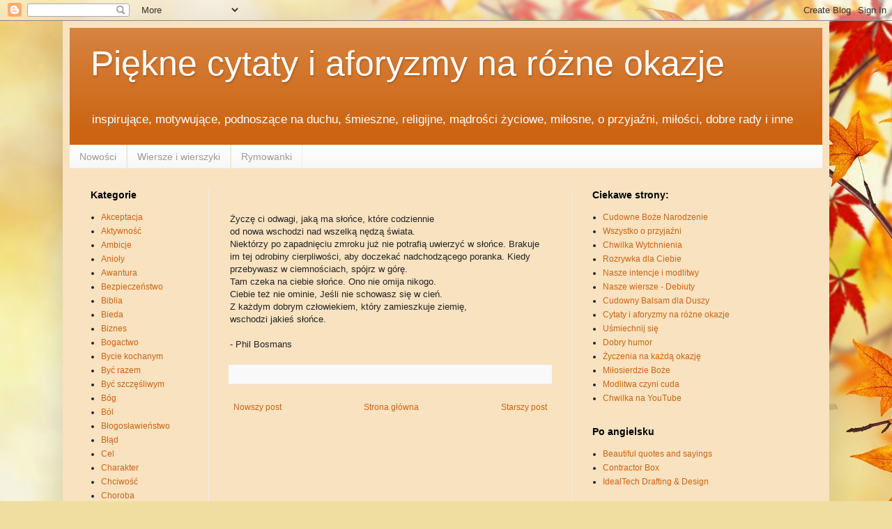

--- FILE ---
content_type: text/html; charset=UTF-8
request_url: http://cytaty-i-aforyzmy.blogspot.com/2013/05/zycze-ci-odwagi-jaka-ma-sonce-ktore.html
body_size: 27078
content:
<!DOCTYPE html>
<html class='v2' dir='ltr' lang='pl'>
<head>
<link href='https://www.blogger.com/static/v1/widgets/335934321-css_bundle_v2.css' rel='stylesheet' type='text/css'/>
<meta content='width=1100' name='viewport'/>
<meta content='text/html; charset=UTF-8' http-equiv='Content-Type'/>
<meta content='blogger' name='generator'/>
<link href='http://cytaty-i-aforyzmy.blogspot.com/favicon.ico' rel='icon' type='image/x-icon'/>
<link href='http://cytaty-i-aforyzmy.blogspot.com/2013/05/zycze-ci-odwagi-jaka-ma-sonce-ktore.html' rel='canonical'/>
<link rel="alternate" type="application/atom+xml" title="Piękne cytaty i aforyzmy na różne okazje - Atom" href="http://cytaty-i-aforyzmy.blogspot.com/feeds/posts/default" />
<link rel="alternate" type="application/rss+xml" title="Piękne cytaty i aforyzmy na różne okazje - RSS" href="http://cytaty-i-aforyzmy.blogspot.com/feeds/posts/default?alt=rss" />
<link rel="service.post" type="application/atom+xml" title="Piękne cytaty i aforyzmy na różne okazje - Atom" href="https://www.blogger.com/feeds/4181485218107392577/posts/default" />

<link rel="alternate" type="application/atom+xml" title="Piękne cytaty i aforyzmy na różne okazje - Atom" href="http://cytaty-i-aforyzmy.blogspot.com/feeds/7164101545758055304/comments/default" />
<!--Can't find substitution for tag [blog.ieCssRetrofitLinks]-->
<meta content='http://cytaty-i-aforyzmy.blogspot.com/2013/05/zycze-ci-odwagi-jaka-ma-sonce-ktore.html' property='og:url'/>
<meta content='Piękne cytaty i aforyzmy na różne okazje' property='og:title'/>
<meta content='Piękne cytaty i aforyzmy. Cytaty o życiu, miłości, przyjaźni, cytaty inspirujące i motywujące, mądrości życiowe, dla Przyjaciela i inne.' property='og:description'/>
<title>Piękne cytaty i aforyzmy na różne okazje</title>
<style id='page-skin-1' type='text/css'><!--
/*
-----------------------------------------------
Blogger Template Style
Name:     Simple
Designer: Blogger
URL:      www.blogger.com
----------------------------------------------- */
/* Content
----------------------------------------------- */
body {
font: normal normal 12px Arial, Tahoma, Helvetica, FreeSans, sans-serif;
color: #222222;
background: #f0dea0 url(http://themes.googleusercontent.com/image?id=15WpXezK_EJnbLiccWkVt3W0zzf1TQraiKrJPyDvVmnulsEaS7pxD4ot0icoA44nu-xTv) no-repeat fixed top center /* Credit: borchee (http://www.istockphoto.com/googleimages.php?id=10044133&platform=blogger) */;
padding: 0 40px 40px 40px;
}
html body .region-inner {
min-width: 0;
max-width: 100%;
width: auto;
}
h2 {
font-size: 22px;
}
a:link {
text-decoration:none;
color: #cc6411;
}
a:visited {
text-decoration:none;
color: #bd7406;
}
a:hover {
text-decoration:underline;
color: #ff9700;
}
.body-fauxcolumn-outer .fauxcolumn-inner {
background: transparent none repeat scroll top left;
_background-image: none;
}
.body-fauxcolumn-outer .cap-top {
position: absolute;
z-index: 1;
height: 400px;
width: 100%;
}
.body-fauxcolumn-outer .cap-top .cap-left {
width: 100%;
background: transparent none repeat-x scroll top left;
_background-image: none;
}
.content-outer {
-moz-box-shadow: 0 0 40px rgba(0, 0, 0, .15);
-webkit-box-shadow: 0 0 5px rgba(0, 0, 0, .15);
-goog-ms-box-shadow: 0 0 10px #333333;
box-shadow: 0 0 40px rgba(0, 0, 0, .15);
margin-bottom: 1px;
}
.content-inner {
padding: 10px 10px;
}
.content-inner {
background-color: #f8e2c0;
}
/* Header
----------------------------------------------- */
.header-outer {
background: #cc6411 url(//www.blogblog.com/1kt/simple/gradients_light.png) repeat-x scroll 0 -400px;
_background-image: none;
}
.Header h1 {
font: normal normal 50px Arial, Tahoma, Helvetica, FreeSans, sans-serif;
color: #ffffff;
text-shadow: 1px 2px 3px rgba(0, 0, 0, .2);
}
.Header h1 a {
color: #ffffff;
}
.Header .description {
font-size: 140%;
color: #ffffff;
}
.header-inner .Header .titlewrapper {
padding: 22px 30px;
}
.header-inner .Header .descriptionwrapper {
padding: 0 30px;
}
/* Tabs
----------------------------------------------- */
.tabs-inner .section:first-child {
border-top: 0 solid #eeeeee;
}
.tabs-inner .section:first-child ul {
margin-top: -0;
border-top: 0 solid #eeeeee;
border-left: 0 solid #eeeeee;
border-right: 0 solid #eeeeee;
}
.tabs-inner .widget ul {
background: #f5f5f5 url(https://resources.blogblog.com/blogblog/data/1kt/simple/gradients_light.png) repeat-x scroll 0 -800px;
_background-image: none;
border-bottom: 1px solid #eeeeee;
margin-top: 0;
margin-left: -30px;
margin-right: -30px;
}
.tabs-inner .widget li a {
display: inline-block;
padding: .6em 1em;
font: normal normal 14px Arial, Tahoma, Helvetica, FreeSans, sans-serif;
color: #999999;
border-left: 1px solid #f8e2c0;
border-right: 1px solid #eeeeee;
}
.tabs-inner .widget li:first-child a {
border-left: none;
}
.tabs-inner .widget li.selected a, .tabs-inner .widget li a:hover {
color: #000000;
background-color: #eeeeee;
text-decoration: none;
}
/* Columns
----------------------------------------------- */
.main-outer {
border-top: 0 solid #eeeeee;
}
.fauxcolumn-left-outer .fauxcolumn-inner {
border-right: 1px solid #eeeeee;
}
.fauxcolumn-right-outer .fauxcolumn-inner {
border-left: 1px solid #eeeeee;
}
/* Headings
----------------------------------------------- */
div.widget > h2,
div.widget h2.title {
margin: 0 0 1em 0;
font: normal bold 14px Arial, Tahoma, Helvetica, FreeSans, sans-serif;
color: #000000;
}
/* Widgets
----------------------------------------------- */
.widget .zippy {
color: #999999;
text-shadow: 2px 2px 1px rgba(0, 0, 0, .1);
}
.widget .popular-posts ul {
list-style: none;
}
/* Posts
----------------------------------------------- */
h2.date-header {
font: normal bold 11px Arial, Tahoma, Helvetica, FreeSans, sans-serif;
}
.date-header span {
background-color: transparent;
color: #222222;
padding: inherit;
letter-spacing: inherit;
margin: inherit;
}
.main-inner {
padding-top: 30px;
padding-bottom: 30px;
}
.main-inner .column-center-inner {
padding: 0 15px;
}
.main-inner .column-center-inner .section {
margin: 0 15px;
}
.post {
margin: 0 0 25px 0;
}
h3.post-title, .comments h4 {
font: normal normal 22px Arial, Tahoma, Helvetica, FreeSans, sans-serif;
margin: .75em 0 0;
}
.post-body {
font-size: 110%;
line-height: 1.4;
position: relative;
}
.post-body img, .post-body .tr-caption-container, .Profile img, .Image img,
.BlogList .item-thumbnail img {
padding: 2px;
background: #ffffff;
border: 1px solid #eeeeee;
-moz-box-shadow: 1px 1px 5px rgba(0, 0, 0, .1);
-webkit-box-shadow: 1px 1px 5px rgba(0, 0, 0, .1);
box-shadow: 1px 1px 5px rgba(0, 0, 0, .1);
}
.post-body img, .post-body .tr-caption-container {
padding: 5px;
}
.post-body .tr-caption-container {
color: #222222;
}
.post-body .tr-caption-container img {
padding: 0;
background: transparent;
border: none;
-moz-box-shadow: 0 0 0 rgba(0, 0, 0, .1);
-webkit-box-shadow: 0 0 0 rgba(0, 0, 0, .1);
box-shadow: 0 0 0 rgba(0, 0, 0, .1);
}
.post-header {
margin: 0 0 1.5em;
line-height: 1.6;
font-size: 90%;
}
.post-footer {
margin: 20px -2px 0;
padding: 5px 10px;
color: #666666;
background-color: #f9f9f9;
border-bottom: 1px solid #eeeeee;
line-height: 1.6;
font-size: 90%;
}
#comments .comment-author {
padding-top: 1.5em;
border-top: 1px solid #eeeeee;
background-position: 0 1.5em;
}
#comments .comment-author:first-child {
padding-top: 0;
border-top: none;
}
.avatar-image-container {
margin: .2em 0 0;
}
#comments .avatar-image-container img {
border: 1px solid #eeeeee;
}
/* Comments
----------------------------------------------- */
.comments .comments-content .icon.blog-author {
background-repeat: no-repeat;
background-image: url([data-uri]);
}
.comments .comments-content .loadmore a {
border-top: 1px solid #999999;
border-bottom: 1px solid #999999;
}
.comments .comment-thread.inline-thread {
background-color: #f9f9f9;
}
.comments .continue {
border-top: 2px solid #999999;
}
/* Accents
---------------------------------------------- */
.section-columns td.columns-cell {
border-left: 1px solid #eeeeee;
}
.blog-pager {
background: transparent none no-repeat scroll top center;
}
.blog-pager-older-link, .home-link,
.blog-pager-newer-link {
background-color: #f8e2c0;
padding: 5px;
}
.footer-outer {
border-top: 0 dashed #bbbbbb;
}
/* Mobile
----------------------------------------------- */
body.mobile  {
background-size: auto;
}
.mobile .body-fauxcolumn-outer {
background: transparent none repeat scroll top left;
}
.mobile .body-fauxcolumn-outer .cap-top {
background-size: 100% auto;
}
.mobile .content-outer {
-webkit-box-shadow: 0 0 3px rgba(0, 0, 0, .15);
box-shadow: 0 0 3px rgba(0, 0, 0, .15);
}
.mobile .tabs-inner .widget ul {
margin-left: 0;
margin-right: 0;
}
.mobile .post {
margin: 0;
}
.mobile .main-inner .column-center-inner .section {
margin: 0;
}
.mobile .date-header span {
padding: 0.1em 10px;
margin: 0 -10px;
}
.mobile h3.post-title {
margin: 0;
}
.mobile .blog-pager {
background: transparent none no-repeat scroll top center;
}
.mobile .footer-outer {
border-top: none;
}
.mobile .main-inner, .mobile .footer-inner {
background-color: #f8e2c0;
}
.mobile-index-contents {
color: #222222;
}
.mobile-link-button {
background-color: #cc6411;
}
.mobile-link-button a:link, .mobile-link-button a:visited {
color: #ffffff;
}
.mobile .tabs-inner .section:first-child {
border-top: none;
}
.mobile .tabs-inner .PageList .widget-content {
background-color: #eeeeee;
color: #000000;
border-top: 1px solid #eeeeee;
border-bottom: 1px solid #eeeeee;
}
.mobile .tabs-inner .PageList .widget-content .pagelist-arrow {
border-left: 1px solid #eeeeee;
}

--></style>
<style id='template-skin-1' type='text/css'><!--
body {
min-width: 1100px;
}
.content-outer, .content-fauxcolumn-outer, .region-inner {
min-width: 1100px;
max-width: 1100px;
_width: 1100px;
}
.main-inner .columns {
padding-left: 200px;
padding-right: 360px;
}
.main-inner .fauxcolumn-center-outer {
left: 200px;
right: 360px;
/* IE6 does not respect left and right together */
_width: expression(this.parentNode.offsetWidth -
parseInt("200px") -
parseInt("360px") + 'px');
}
.main-inner .fauxcolumn-left-outer {
width: 200px;
}
.main-inner .fauxcolumn-right-outer {
width: 360px;
}
.main-inner .column-left-outer {
width: 200px;
right: 100%;
margin-left: -200px;
}
.main-inner .column-right-outer {
width: 360px;
margin-right: -360px;
}
#layout {
min-width: 0;
}
#layout .content-outer {
min-width: 0;
width: 800px;
}
#layout .region-inner {
min-width: 0;
width: auto;
}
body#layout div.add_widget {
padding: 8px;
}
body#layout div.add_widget a {
margin-left: 32px;
}
--></style>
<style>
    body {background-image:url(http\:\/\/themes.googleusercontent.com\/image?id=15WpXezK_EJnbLiccWkVt3W0zzf1TQraiKrJPyDvVmnulsEaS7pxD4ot0icoA44nu-xTv);}
    
@media (max-width: 200px) { body {background-image:url(http\:\/\/themes.googleusercontent.com\/image?id=15WpXezK_EJnbLiccWkVt3W0zzf1TQraiKrJPyDvVmnulsEaS7pxD4ot0icoA44nu-xTv&options=w200);}}
@media (max-width: 400px) and (min-width: 201px) { body {background-image:url(http\:\/\/themes.googleusercontent.com\/image?id=15WpXezK_EJnbLiccWkVt3W0zzf1TQraiKrJPyDvVmnulsEaS7pxD4ot0icoA44nu-xTv&options=w400);}}
@media (max-width: 800px) and (min-width: 401px) { body {background-image:url(http\:\/\/themes.googleusercontent.com\/image?id=15WpXezK_EJnbLiccWkVt3W0zzf1TQraiKrJPyDvVmnulsEaS7pxD4ot0icoA44nu-xTv&options=w800);}}
@media (max-width: 1200px) and (min-width: 801px) { body {background-image:url(http\:\/\/themes.googleusercontent.com\/image?id=15WpXezK_EJnbLiccWkVt3W0zzf1TQraiKrJPyDvVmnulsEaS7pxD4ot0icoA44nu-xTv&options=w1200);}}
/* Last tag covers anything over one higher than the previous max-size cap. */
@media (min-width: 1201px) { body {background-image:url(http\:\/\/themes.googleusercontent.com\/image?id=15WpXezK_EJnbLiccWkVt3W0zzf1TQraiKrJPyDvVmnulsEaS7pxD4ot0icoA44nu-xTv&options=w1600);}}
  </style>
<script type='text/javascript'>
        (function(i,s,o,g,r,a,m){i['GoogleAnalyticsObject']=r;i[r]=i[r]||function(){
        (i[r].q=i[r].q||[]).push(arguments)},i[r].l=1*new Date();a=s.createElement(o),
        m=s.getElementsByTagName(o)[0];a.async=1;a.src=g;m.parentNode.insertBefore(a,m)
        })(window,document,'script','https://www.google-analytics.com/analytics.js','ga');
        ga('create', 'UA-27456656-5', 'auto', 'blogger');
        ga('blogger.send', 'pageview');
      </script>
<link href='https://www.blogger.com/dyn-css/authorization.css?targetBlogID=4181485218107392577&amp;zx=1b5da07e-4892-4566-8206-e218b058c730' media='none' onload='if(media!=&#39;all&#39;)media=&#39;all&#39;' rel='stylesheet'/><noscript><link href='https://www.blogger.com/dyn-css/authorization.css?targetBlogID=4181485218107392577&amp;zx=1b5da07e-4892-4566-8206-e218b058c730' rel='stylesheet'/></noscript>
<meta name='google-adsense-platform-account' content='ca-host-pub-1556223355139109'/>
<meta name='google-adsense-platform-domain' content='blogspot.com'/>

<!-- data-ad-client=ca-pub-3936940028962663 -->

</head>
<body class='loading variant-bold'>
<div class='navbar section' id='navbar' name='Pasek nawigacyjny'><div class='widget Navbar' data-version='1' id='Navbar1'><script type="text/javascript">
    function setAttributeOnload(object, attribute, val) {
      if(window.addEventListener) {
        window.addEventListener('load',
          function(){ object[attribute] = val; }, false);
      } else {
        window.attachEvent('onload', function(){ object[attribute] = val; });
      }
    }
  </script>
<div id="navbar-iframe-container"></div>
<script type="text/javascript" src="https://apis.google.com/js/platform.js"></script>
<script type="text/javascript">
      gapi.load("gapi.iframes:gapi.iframes.style.bubble", function() {
        if (gapi.iframes && gapi.iframes.getContext) {
          gapi.iframes.getContext().openChild({
              url: 'https://www.blogger.com/navbar/4181485218107392577?po\x3d7164101545758055304\x26origin\x3dhttp://cytaty-i-aforyzmy.blogspot.com',
              where: document.getElementById("navbar-iframe-container"),
              id: "navbar-iframe"
          });
        }
      });
    </script><script type="text/javascript">
(function() {
var script = document.createElement('script');
script.type = 'text/javascript';
script.src = '//pagead2.googlesyndication.com/pagead/js/google_top_exp.js';
var head = document.getElementsByTagName('head')[0];
if (head) {
head.appendChild(script);
}})();
</script>
</div></div>
<div class='body-fauxcolumns'>
<div class='fauxcolumn-outer body-fauxcolumn-outer'>
<div class='cap-top'>
<div class='cap-left'></div>
<div class='cap-right'></div>
</div>
<div class='fauxborder-left'>
<div class='fauxborder-right'></div>
<div class='fauxcolumn-inner'>
</div>
</div>
<div class='cap-bottom'>
<div class='cap-left'></div>
<div class='cap-right'></div>
</div>
</div>
</div>
<div class='content'>
<div class='content-fauxcolumns'>
<div class='fauxcolumn-outer content-fauxcolumn-outer'>
<div class='cap-top'>
<div class='cap-left'></div>
<div class='cap-right'></div>
</div>
<div class='fauxborder-left'>
<div class='fauxborder-right'></div>
<div class='fauxcolumn-inner'>
</div>
</div>
<div class='cap-bottom'>
<div class='cap-left'></div>
<div class='cap-right'></div>
</div>
</div>
</div>
<div class='content-outer'>
<div class='content-cap-top cap-top'>
<div class='cap-left'></div>
<div class='cap-right'></div>
</div>
<div class='fauxborder-left content-fauxborder-left'>
<div class='fauxborder-right content-fauxborder-right'></div>
<div class='content-inner'>
<header>
<div class='header-outer'>
<div class='header-cap-top cap-top'>
<div class='cap-left'></div>
<div class='cap-right'></div>
</div>
<div class='fauxborder-left header-fauxborder-left'>
<div class='fauxborder-right header-fauxborder-right'></div>
<div class='region-inner header-inner'>
<div class='header section' id='header' name='Nagłówek'><div class='widget Header' data-version='1' id='Header1'>
<div id='header-inner'>
<div class='titlewrapper'>
<h1 class='title'>
<a href='http://cytaty-i-aforyzmy.blogspot.com/'>
Piękne cytaty i aforyzmy na różne okazje
</a>
</h1>
</div>
<div class='descriptionwrapper'>
<p class='description'><span>inspirujące, motywujące, podnoszące na duchu, śmieszne, religijne, mądrości życiowe,  miłosne, o przyjaźni, miłości, dobre rady i inne</span></p>
</div>
</div>
</div></div>
</div>
</div>
<div class='header-cap-bottom cap-bottom'>
<div class='cap-left'></div>
<div class='cap-right'></div>
</div>
</div>
</header>
<div class='tabs-outer'>
<div class='tabs-cap-top cap-top'>
<div class='cap-left'></div>
<div class='cap-right'></div>
</div>
<div class='fauxborder-left tabs-fauxborder-left'>
<div class='fauxborder-right tabs-fauxborder-right'></div>
<div class='region-inner tabs-inner'>
<div class='tabs section' id='crosscol' name='Wszystkie kolumny'><div class='widget PageList' data-version='1' id='PageList1'>
<h2>Strony</h2>
<div class='widget-content'>
<ul>
<li>
<a href='http://cytaty-i-aforyzmy.blogspot.com/'>Nowości</a>
</li>
<li>
<a href='http://cytaty-i-aforyzmy.blogspot.com/p/wiersze-i-wierszyki.html'>Wiersze i wierszyki</a>
</li>
<li>
<a href='http://cytaty-i-aforyzmy.blogspot.com/p/rymowanki.html'>Rymowanki</a>
</li>
</ul>
<div class='clear'></div>
</div>
</div></div>
<div class='tabs no-items section' id='crosscol-overflow' name='Cross-Column 2'></div>
</div>
</div>
<div class='tabs-cap-bottom cap-bottom'>
<div class='cap-left'></div>
<div class='cap-right'></div>
</div>
</div>
<div class='main-outer'>
<div class='main-cap-top cap-top'>
<div class='cap-left'></div>
<div class='cap-right'></div>
</div>
<div class='fauxborder-left main-fauxborder-left'>
<div class='fauxborder-right main-fauxborder-right'></div>
<div class='region-inner main-inner'>
<div class='columns fauxcolumns'>
<div class='fauxcolumn-outer fauxcolumn-center-outer'>
<div class='cap-top'>
<div class='cap-left'></div>
<div class='cap-right'></div>
</div>
<div class='fauxborder-left'>
<div class='fauxborder-right'></div>
<div class='fauxcolumn-inner'>
</div>
</div>
<div class='cap-bottom'>
<div class='cap-left'></div>
<div class='cap-right'></div>
</div>
</div>
<div class='fauxcolumn-outer fauxcolumn-left-outer'>
<div class='cap-top'>
<div class='cap-left'></div>
<div class='cap-right'></div>
</div>
<div class='fauxborder-left'>
<div class='fauxborder-right'></div>
<div class='fauxcolumn-inner'>
</div>
</div>
<div class='cap-bottom'>
<div class='cap-left'></div>
<div class='cap-right'></div>
</div>
</div>
<div class='fauxcolumn-outer fauxcolumn-right-outer'>
<div class='cap-top'>
<div class='cap-left'></div>
<div class='cap-right'></div>
</div>
<div class='fauxborder-left'>
<div class='fauxborder-right'></div>
<div class='fauxcolumn-inner'>
</div>
</div>
<div class='cap-bottom'>
<div class='cap-left'></div>
<div class='cap-right'></div>
</div>
</div>
<!-- corrects IE6 width calculation -->
<div class='columns-inner'>
<div class='column-center-outer'>
<div class='column-center-inner'>
<div class='main section' id='main' name='Główny'><div class='widget Blog' data-version='1' id='Blog1'>
<div class='blog-posts hfeed'>

          <div class="date-outer">
        

          <div class="date-posts">
        
<div class='post-outer'>
<div class='post hentry uncustomized-post-template' itemprop='blogPost' itemscope='itemscope' itemtype='http://schema.org/BlogPosting'>
<meta content='4181485218107392577' itemprop='blogId'/>
<meta content='7164101545758055304' itemprop='postId'/>
<a name='7164101545758055304'></a>
<div class='post-header'>
<div class='post-header-line-1'></div>
</div>
<div class='post-body entry-content' id='post-body-7164101545758055304' itemprop='description articleBody'>
<br />
Życzę ci odwagi, jaką ma słońce, które codziennie <br />
od nowa wschodzi nad wszelką nędzą świata. <br />
Niektórzy po zapadnięciu zmroku już nie potrafią uwierzyć w słońce. Brakuje im 
tej odrobiny cierpliwości, aby doczekać nadchodzącego poranka. Kiedy przebywasz 
w ciemnościach, spójrz w górę. <br />
Tam czeka na ciebie słońce. Ono nie omija nikogo. <br />
Ciebie też nie ominie, Jeśli nie schowasz się w cień. <br />
Z każdym dobrym człowiekiem, który zamieszkuje ziemię, <br />
wschodzi jakieś słońce. <br />
<br />

- Phil Bosmans<br />
<div style='clear: both;'></div>
</div>
<div class='post-footer'>
<div class='post-footer-line post-footer-line-1'>
<span class='post-author vcard'>
</span>
<span class='post-timestamp'>
</span>
<span class='post-comment-link'>
</span>
<span class='post-icons'>
</span>
<div class='post-share-buttons goog-inline-block'>
</div>
</div>
<div class='post-footer-line post-footer-line-2'>
<span class='post-labels'>
</span>
</div>
<div class='post-footer-line post-footer-line-3'>
<span class='post-location'>
</span>
</div>
</div>
</div>
<div class='comments' id='comments'>
<a name='comments'></a>
</div>
</div>

        </div></div>
      
</div>
<div class='blog-pager' id='blog-pager'>
<span id='blog-pager-newer-link'>
<a class='blog-pager-newer-link' href='http://cytaty-i-aforyzmy.blogspot.com/2013/05/w-najtrudniejszych-momentach-bog-kroczy.html' id='Blog1_blog-pager-newer-link' title='Nowszy post'>Nowszy post</a>
</span>
<span id='blog-pager-older-link'>
<a class='blog-pager-older-link' href='http://cytaty-i-aforyzmy.blogspot.com/2013/05/temu-kto-umie-czekac-czas-otworzy-kazde.html' id='Blog1_blog-pager-older-link' title='Starszy post'>Starszy post</a>
</span>
<a class='home-link' href='http://cytaty-i-aforyzmy.blogspot.com/'>Strona główna</a>
</div>
<div class='clear'></div>
<div class='post-feeds'>
</div>
</div></div>
</div>
</div>
<div class='column-left-outer'>
<div class='column-left-inner'>
<aside>
<div class='sidebar section' id='sidebar-left-1'><div class='widget Label' data-version='1' id='Label1'>
<h2>Kategorie</h2>
<div class='widget-content list-label-widget-content'>
<ul>
<li>
<a dir='ltr' href='http://cytaty-i-aforyzmy.blogspot.com/search/label/Akceptacja'>Akceptacja</a>
</li>
<li>
<a dir='ltr' href='http://cytaty-i-aforyzmy.blogspot.com/search/label/Aktywno%C5%9B%C4%87'>Aktywność</a>
</li>
<li>
<a dir='ltr' href='http://cytaty-i-aforyzmy.blogspot.com/search/label/Ambicje'>Ambicje</a>
</li>
<li>
<a dir='ltr' href='http://cytaty-i-aforyzmy.blogspot.com/search/label/Anio%C5%82y'>Anioły</a>
</li>
<li>
<a dir='ltr' href='http://cytaty-i-aforyzmy.blogspot.com/search/label/Awantura'>Awantura</a>
</li>
<li>
<a dir='ltr' href='http://cytaty-i-aforyzmy.blogspot.com/search/label/Bezpiecze%C5%84stwo'>Bezpieczeństwo</a>
</li>
<li>
<a dir='ltr' href='http://cytaty-i-aforyzmy.blogspot.com/search/label/Biblia'>Biblia</a>
</li>
<li>
<a dir='ltr' href='http://cytaty-i-aforyzmy.blogspot.com/search/label/Bieda'>Bieda</a>
</li>
<li>
<a dir='ltr' href='http://cytaty-i-aforyzmy.blogspot.com/search/label/Biznes'>Biznes</a>
</li>
<li>
<a dir='ltr' href='http://cytaty-i-aforyzmy.blogspot.com/search/label/Bogactwo'>Bogactwo</a>
</li>
<li>
<a dir='ltr' href='http://cytaty-i-aforyzmy.blogspot.com/search/label/Bycie%20kochanym'>Bycie kochanym</a>
</li>
<li>
<a dir='ltr' href='http://cytaty-i-aforyzmy.blogspot.com/search/label/By%C4%87%20razem'>Być razem</a>
</li>
<li>
<a dir='ltr' href='http://cytaty-i-aforyzmy.blogspot.com/search/label/By%C4%87%20szcz%C4%99%C5%9Bliwym'>Być szczęśliwym</a>
</li>
<li>
<a dir='ltr' href='http://cytaty-i-aforyzmy.blogspot.com/search/label/B%C3%B3g'>Bóg</a>
</li>
<li>
<a dir='ltr' href='http://cytaty-i-aforyzmy.blogspot.com/search/label/B%C3%B3l'>Ból</a>
</li>
<li>
<a dir='ltr' href='http://cytaty-i-aforyzmy.blogspot.com/search/label/B%C5%82ogos%C5%82awie%C5%84stwo'>Błogosławieństwo</a>
</li>
<li>
<a dir='ltr' href='http://cytaty-i-aforyzmy.blogspot.com/search/label/B%C5%82%C4%85d'>Błąd</a>
</li>
<li>
<a dir='ltr' href='http://cytaty-i-aforyzmy.blogspot.com/search/label/Cel'>Cel</a>
</li>
<li>
<a dir='ltr' href='http://cytaty-i-aforyzmy.blogspot.com/search/label/Charakter'>Charakter</a>
</li>
<li>
<a dir='ltr' href='http://cytaty-i-aforyzmy.blogspot.com/search/label/Chciwo%C5%9B%C4%87'>Chciwość</a>
</li>
<li>
<a dir='ltr' href='http://cytaty-i-aforyzmy.blogspot.com/search/label/Choroba'>Choroba</a>
</li>
<li>
<a dir='ltr' href='http://cytaty-i-aforyzmy.blogspot.com/search/label/Cia%C5%82o'>Ciało</a>
</li>
<li>
<a dir='ltr' href='http://cytaty-i-aforyzmy.blogspot.com/search/label/Ciekawo%C5%9B%C4%87'>Ciekawość</a>
</li>
<li>
<a dir='ltr' href='http://cytaty-i-aforyzmy.blogspot.com/search/label/Cierpienie'>Cierpienie</a>
</li>
<li>
<a dir='ltr' href='http://cytaty-i-aforyzmy.blogspot.com/search/label/Cierpliwo%C5%9B%C4%87'>Cierpliwość</a>
</li>
<li>
<a dir='ltr' href='http://cytaty-i-aforyzmy.blogspot.com/search/label/Cnota'>Cnota</a>
</li>
<li>
<a dir='ltr' href='http://cytaty-i-aforyzmy.blogspot.com/search/label/Cuda'>Cuda</a>
</li>
<li>
<a dir='ltr' href='http://cytaty-i-aforyzmy.blogspot.com/search/label/Cytaty%20%C5%9Bwi%C4%99tych'>Cytaty świętych</a>
</li>
<li>
<a dir='ltr' href='http://cytaty-i-aforyzmy.blogspot.com/search/label/Czas'>Czas</a>
</li>
<li>
<a dir='ltr' href='http://cytaty-i-aforyzmy.blogspot.com/search/label/Cz%C5%82owiek'>Człowiek</a>
</li>
<li>
<a dir='ltr' href='http://cytaty-i-aforyzmy.blogspot.com/search/label/Dar'>Dar</a>
</li>
<li>
<a dir='ltr' href='http://cytaty-i-aforyzmy.blogspot.com/search/label/Dawanie'>Dawanie</a>
</li>
<li>
<a dir='ltr' href='http://cytaty-i-aforyzmy.blogspot.com/search/label/Decyzja'>Decyzja</a>
</li>
<li>
<a dir='ltr' href='http://cytaty-i-aforyzmy.blogspot.com/search/label/Definicja'>Definicja</a>
</li>
<li>
<a dir='ltr' href='http://cytaty-i-aforyzmy.blogspot.com/search/label/Dobre%20rady'>Dobre rady</a>
</li>
<li>
<a dir='ltr' href='http://cytaty-i-aforyzmy.blogspot.com/search/label/Dobro'>Dobro</a>
</li>
<li>
<a dir='ltr' href='http://cytaty-i-aforyzmy.blogspot.com/search/label/Dobro%C4%87'>Dobroć</a>
</li>
<li>
<a dir='ltr' href='http://cytaty-i-aforyzmy.blogspot.com/search/label/Dom'>Dom</a>
</li>
<li>
<a dir='ltr' href='http://cytaty-i-aforyzmy.blogspot.com/search/label/Do%C5%9Bwiadczenie'>Doświadczenie</a>
</li>
<li>
<a dir='ltr' href='http://cytaty-i-aforyzmy.blogspot.com/search/label/Droga'>Droga</a>
</li>
<li>
<a dir='ltr' href='http://cytaty-i-aforyzmy.blogspot.com/search/label/Dyskrecja'>Dyskrecja</a>
</li>
<li>
<a dir='ltr' href='http://cytaty-i-aforyzmy.blogspot.com/search/label/Dzia%C5%82anie'>Działanie</a>
</li>
<li>
<a dir='ltr' href='http://cytaty-i-aforyzmy.blogspot.com/search/label/Dzieci'>Dzieci</a>
</li>
<li>
<a dir='ltr' href='http://cytaty-i-aforyzmy.blogspot.com/search/label/Dzi%C4%99kczynienie'>Dziękczynienie</a>
</li>
<li>
<a dir='ltr' href='http://cytaty-i-aforyzmy.blogspot.com/search/label/Edukacja'>Edukacja</a>
</li>
<li>
<a dir='ltr' href='http://cytaty-i-aforyzmy.blogspot.com/search/label/Geniusz'>Geniusz</a>
</li>
<li>
<a dir='ltr' href='http://cytaty-i-aforyzmy.blogspot.com/search/label/Gniew'>Gniew</a>
</li>
<li>
<a dir='ltr' href='http://cytaty-i-aforyzmy.blogspot.com/search/label/Grzech'>Grzech</a>
</li>
<li>
<a dir='ltr' href='http://cytaty-i-aforyzmy.blogspot.com/search/label/G%C5%82upota'>Głupota</a>
</li>
<li>
<a dir='ltr' href='http://cytaty-i-aforyzmy.blogspot.com/search/label/Inteligencja'>Inteligencja</a>
</li>
<li>
<a dir='ltr' href='http://cytaty-i-aforyzmy.blogspot.com/search/label/Intuicja'>Intuicja</a>
</li>
<li>
<a dir='ltr' href='http://cytaty-i-aforyzmy.blogspot.com/search/label/Jedzenie'>Jedzenie</a>
</li>
<li>
<a dir='ltr' href='http://cytaty-i-aforyzmy.blogspot.com/search/label/Kobieta'>Kobieta</a>
</li>
<li>
<a dir='ltr' href='http://cytaty-i-aforyzmy.blogspot.com/search/label/Kochanie'>Kochanie</a>
</li>
<li>
<a dir='ltr' href='http://cytaty-i-aforyzmy.blogspot.com/search/label/Krzywda'>Krzywda</a>
</li>
<li>
<a dir='ltr' href='http://cytaty-i-aforyzmy.blogspot.com/search/label/K%C5%82amstwo'>Kłamstwo</a>
</li>
<li>
<a dir='ltr' href='http://cytaty-i-aforyzmy.blogspot.com/search/label/K%C5%82opoty'>Kłopoty</a>
</li>
<li>
<a dir='ltr' href='http://cytaty-i-aforyzmy.blogspot.com/search/label/Lekarstwo'>Lekarstwo</a>
</li>
<li>
<a dir='ltr' href='http://cytaty-i-aforyzmy.blogspot.com/search/label/Lekarze'>Lekarze</a>
</li>
<li>
<a dir='ltr' href='http://cytaty-i-aforyzmy.blogspot.com/search/label/Lenistwo'>Lenistwo</a>
</li>
<li>
<a dir='ltr' href='http://cytaty-i-aforyzmy.blogspot.com/search/label/Lepsze%20jutro'>Lepsze jutro</a>
</li>
<li>
<a dir='ltr' href='http://cytaty-i-aforyzmy.blogspot.com/search/label/Lito%C5%9B%C4%87'>Litość</a>
</li>
<li>
<a dir='ltr' href='http://cytaty-i-aforyzmy.blogspot.com/search/label/Los'>Los</a>
</li>
<li>
<a dir='ltr' href='http://cytaty-i-aforyzmy.blogspot.com/search/label/Ludzie'>Ludzie</a>
</li>
<li>
<a dir='ltr' href='http://cytaty-i-aforyzmy.blogspot.com/search/label/L%C4%99k'>Lęk</a>
</li>
<li>
<a dir='ltr' href='http://cytaty-i-aforyzmy.blogspot.com/search/label/Marnotrawstwo'>Marnotrawstwo</a>
</li>
<li>
<a dir='ltr' href='http://cytaty-i-aforyzmy.blogspot.com/search/label/Marzenia'>Marzenia</a>
</li>
<li>
<a dir='ltr' href='http://cytaty-i-aforyzmy.blogspot.com/search/label/Matka'>Matka</a>
</li>
<li>
<a dir='ltr' href='http://cytaty-i-aforyzmy.blogspot.com/search/label/Ma%C5%82%C5%BCe%C5%84stwo'>Małżeństwo</a>
</li>
<li>
<a dir='ltr' href='http://cytaty-i-aforyzmy.blogspot.com/search/label/Michael%20E.%20Gerber'>Michael E. Gerber</a>
</li>
<li>
<a dir='ltr' href='http://cytaty-i-aforyzmy.blogspot.com/search/label/Milczenie'>Milczenie</a>
</li>
<li>
<a dir='ltr' href='http://cytaty-i-aforyzmy.blogspot.com/search/label/Mi%C5%82o%C5%9B%C4%87'>Miłość</a>
</li>
<li>
<a dir='ltr' href='http://cytaty-i-aforyzmy.blogspot.com/search/label/Moc'>Moc</a>
</li>
<li>
<a dir='ltr' href='http://cytaty-i-aforyzmy.blogspot.com/search/label/Modlitwa'>Modlitwa</a>
</li>
<li>
<a dir='ltr' href='http://cytaty-i-aforyzmy.blogspot.com/search/label/Motywacja'>Motywacja</a>
</li>
<li>
<a dir='ltr' href='http://cytaty-i-aforyzmy.blogspot.com/search/label/My%C5%9Blenie'>Myślenie</a>
</li>
<li>
<a dir='ltr' href='http://cytaty-i-aforyzmy.blogspot.com/search/label/M%C4%85dro%C5%9B%C4%87'>Mądrość</a>
</li>
<li>
<a dir='ltr' href='http://cytaty-i-aforyzmy.blogspot.com/search/label/M%C4%85dro%C5%9B%C4%87%20%C5%BCyciowa'>Mądrość życiowa</a>
</li>
<li>
<a dir='ltr' href='http://cytaty-i-aforyzmy.blogspot.com/search/label/M%C4%85%C5%BC'>Mąż</a>
</li>
<li>
<a dir='ltr' href='http://cytaty-i-aforyzmy.blogspot.com/search/label/M%C4%99%C5%BCczyzna'>Mężczyzna</a>
</li>
<li>
<a dir='ltr' href='http://cytaty-i-aforyzmy.blogspot.com/search/label/M%C5%82odo%C5%9B%C4%87'>Młodość</a>
</li>
<li>
<a dir='ltr' href='http://cytaty-i-aforyzmy.blogspot.com/search/label/Nadzieja'>Nadzieja</a>
</li>
<li>
<a dir='ltr' href='http://cytaty-i-aforyzmy.blogspot.com/search/label/Natura'>Natura</a>
</li>
<li>
<a dir='ltr' href='http://cytaty-i-aforyzmy.blogspot.com/search/label/Nauczyciel'>Nauczyciel</a>
</li>
<li>
<a dir='ltr' href='http://cytaty-i-aforyzmy.blogspot.com/search/label/Nauka'>Nauka</a>
</li>
<li>
<a dir='ltr' href='http://cytaty-i-aforyzmy.blogspot.com/search/label/Nawyk'>Nawyk</a>
</li>
<li>
<a dir='ltr' href='http://cytaty-i-aforyzmy.blogspot.com/search/label/Na%C5%82%C3%B3g'>Nałóg</a>
</li>
<li>
<a dir='ltr' href='http://cytaty-i-aforyzmy.blogspot.com/search/label/Nienawi%C5%9B%C4%87'>Nienawiść</a>
</li>
<li>
<a dir='ltr' href='http://cytaty-i-aforyzmy.blogspot.com/search/label/Niepewno%C5%9B%C4%87'>Niepewność</a>
</li>
<li>
<a dir='ltr' href='http://cytaty-i-aforyzmy.blogspot.com/search/label/Nieprzyjaciel'>Nieprzyjaciel</a>
</li>
<li>
<a dir='ltr' href='http://cytaty-i-aforyzmy.blogspot.com/search/label/Nieszcz%C4%99%C5%9Bcie'>Nieszczęście</a>
</li>
<li>
<a dir='ltr' href='http://cytaty-i-aforyzmy.blogspot.com/search/label/Nuda'>Nuda</a>
</li>
<li>
<a dir='ltr' href='http://cytaty-i-aforyzmy.blogspot.com/search/label/Obawa'>Obawa</a>
</li>
<li>
<a dir='ltr' href='http://cytaty-i-aforyzmy.blogspot.com/search/label/Oczekiwanie'>Oczekiwanie</a>
</li>
<li>
<a dir='ltr' href='http://cytaty-i-aforyzmy.blogspot.com/search/label/Odkrycie'>Odkrycie</a>
</li>
<li>
<a dir='ltr' href='http://cytaty-i-aforyzmy.blogspot.com/search/label/Odpoczynek'>Odpoczynek</a>
</li>
<li>
<a dir='ltr' href='http://cytaty-i-aforyzmy.blogspot.com/search/label/Odpowiedzialno%C5%9B%C4%87'>Odpowiedzialność</a>
</li>
<li>
<a dir='ltr' href='http://cytaty-i-aforyzmy.blogspot.com/search/label/Odwaga'>Odwaga</a>
</li>
<li>
<a dir='ltr' href='http://cytaty-i-aforyzmy.blogspot.com/search/label/Ofiarowanie'>Ofiarowanie</a>
</li>
<li>
<a dir='ltr' href='http://cytaty-i-aforyzmy.blogspot.com/search/label/Ojciec'>Ojciec</a>
</li>
<li>
<a dir='ltr' href='http://cytaty-i-aforyzmy.blogspot.com/search/label/Okazja'>Okazja</a>
</li>
<li>
<a dir='ltr' href='http://cytaty-i-aforyzmy.blogspot.com/search/label/Opanowanie'>Opanowanie</a>
</li>
<li>
<a dir='ltr' href='http://cytaty-i-aforyzmy.blogspot.com/search/label/Optymizm'>Optymizm</a>
</li>
<li>
<a dir='ltr' href='http://cytaty-i-aforyzmy.blogspot.com/search/label/Oszcz%C4%99dno%C5%9B%C4%87'>Oszczędność</a>
</li>
<li>
<a dir='ltr' href='http://cytaty-i-aforyzmy.blogspot.com/search/label/Pami%C4%99%C4%87'>Pamięć</a>
</li>
<li>
<a dir='ltr' href='http://cytaty-i-aforyzmy.blogspot.com/search/label/Parada%20paradoks%C3%B3w'>Parada paradoksów</a>
</li>
<li>
<a dir='ltr' href='http://cytaty-i-aforyzmy.blogspot.com/search/label/Pesymista'>Pesymista</a>
</li>
<li>
<a dir='ltr' href='http://cytaty-i-aforyzmy.blogspot.com/search/label/Pieni%C4%85dze'>Pieniądze</a>
</li>
<li>
<a dir='ltr' href='http://cytaty-i-aforyzmy.blogspot.com/search/label/Pija%C5%84stwo'>Pijaństwo</a>
</li>
<li>
<a dir='ltr' href='http://cytaty-i-aforyzmy.blogspot.com/search/label/Pi%C4%99kno'>Piękno</a>
</li>
<li>
<a dir='ltr' href='http://cytaty-i-aforyzmy.blogspot.com/search/label/Planowanie'>Planowanie</a>
</li>
<li>
<a dir='ltr' href='http://cytaty-i-aforyzmy.blogspot.com/search/label/Podarunek'>Podarunek</a>
</li>
<li>
<a dir='ltr' href='http://cytaty-i-aforyzmy.blogspot.com/search/label/Podnosz%C4%85ce%20na%20duchu'>Podnoszące na duchu</a>
</li>
<li>
<a dir='ltr' href='http://cytaty-i-aforyzmy.blogspot.com/search/label/Pomoc'>Pomoc</a>
</li>
<li>
<a dir='ltr' href='http://cytaty-i-aforyzmy.blogspot.com/search/label/Pora%C5%BCka'>Porażka</a>
</li>
<li>
<a dir='ltr' href='http://cytaty-i-aforyzmy.blogspot.com/search/label/Posiadanie'>Posiadanie</a>
</li>
<li>
<a dir='ltr' href='http://cytaty-i-aforyzmy.blogspot.com/search/label/Poszukiwania'>Poszukiwania</a>
</li>
<li>
<a dir='ltr' href='http://cytaty-i-aforyzmy.blogspot.com/search/label/Potrzeba'>Potrzeba</a>
</li>
<li>
<a dir='ltr' href='http://cytaty-i-aforyzmy.blogspot.com/search/label/Pozytywne%20cytaty'>Pozytywne cytaty</a>
</li>
<li>
<a dir='ltr' href='http://cytaty-i-aforyzmy.blogspot.com/search/label/Po%C5%BC%C4%85danie'>Pożądanie</a>
</li>
<li>
<a dir='ltr' href='http://cytaty-i-aforyzmy.blogspot.com/search/label/Praca'>Praca</a>
</li>
<li>
<a dir='ltr' href='http://cytaty-i-aforyzmy.blogspot.com/search/label/Pragnienie'>Pragnienie</a>
</li>
<li>
<a dir='ltr' href='http://cytaty-i-aforyzmy.blogspot.com/search/label/Prawda'>Prawda</a>
</li>
<li>
<a dir='ltr' href='http://cytaty-i-aforyzmy.blogspot.com/search/label/Przebaczenie'>Przebaczenie</a>
</li>
<li>
<a dir='ltr' href='http://cytaty-i-aforyzmy.blogspot.com/search/label/Przemijanie'>Przemijanie</a>
</li>
<li>
<a dir='ltr' href='http://cytaty-i-aforyzmy.blogspot.com/search/label/Przesz%C5%82o%C5%9B%C4%87'>Przeszłość</a>
</li>
<li>
<a dir='ltr' href='http://cytaty-i-aforyzmy.blogspot.com/search/label/Przyjaciel'>Przyjaciel</a>
</li>
<li>
<a dir='ltr' href='http://cytaty-i-aforyzmy.blogspot.com/search/label/Przyja%C5%BA%C5%84'>Przyjaźń</a>
</li>
<li>
<a dir='ltr' href='http://cytaty-i-aforyzmy.blogspot.com/search/label/Przyjemno%C5%9B%C4%87'>Przyjemność</a>
</li>
<li>
<a dir='ltr' href='http://cytaty-i-aforyzmy.blogspot.com/search/label/Przysz%C5%82o%C5%9B%C4%87'>Przyszłość</a>
</li>
<li>
<a dir='ltr' href='http://cytaty-i-aforyzmy.blogspot.com/search/label/Przys%C5%82owia'>Przysłowia</a>
</li>
<li>
<a dir='ltr' href='http://cytaty-i-aforyzmy.blogspot.com/search/label/P%C5%82acz'>Płacz</a>
</li>
<li>
<a dir='ltr' href='http://cytaty-i-aforyzmy.blogspot.com/search/label/Rada'>Rada</a>
</li>
<li>
<a dir='ltr' href='http://cytaty-i-aforyzmy.blogspot.com/search/label/Rado%C5%9B%C4%87'>Radość</a>
</li>
<li>
<a dir='ltr' href='http://cytaty-i-aforyzmy.blogspot.com/search/label/Raj'>Raj</a>
</li>
<li>
<a dir='ltr' href='http://cytaty-i-aforyzmy.blogspot.com/search/label/Relaks'>Relaks</a>
</li>
<li>
<a dir='ltr' href='http://cytaty-i-aforyzmy.blogspot.com/search/label/Religijne'>Religijne</a>
</li>
<li>
<a dir='ltr' href='http://cytaty-i-aforyzmy.blogspot.com/search/label/Rezygnacja'>Rezygnacja</a>
</li>
<li>
<a dir='ltr' href='http://cytaty-i-aforyzmy.blogspot.com/search/label/Rodzina'>Rodzina</a>
</li>
<li>
<a dir='ltr' href='http://cytaty-i-aforyzmy.blogspot.com/search/label/Rozczarowanie'>Rozczarowanie</a>
</li>
<li>
<a dir='ltr' href='http://cytaty-i-aforyzmy.blogspot.com/search/label/Rozstanie'>Rozstanie</a>
</li>
<li>
<a dir='ltr' href='http://cytaty-i-aforyzmy.blogspot.com/search/label/Rozs%C4%85dek'>Rozsądek</a>
</li>
<li>
<a dir='ltr' href='http://cytaty-i-aforyzmy.blogspot.com/search/label/Rozum'>Rozum</a>
</li>
<li>
<a dir='ltr' href='http://cytaty-i-aforyzmy.blogspot.com/search/label/Ryzyko'>Ryzyko</a>
</li>
<li>
<a dir='ltr' href='http://cytaty-i-aforyzmy.blogspot.com/search/label/Samotno%C5%9B%C4%87'>Samotność</a>
</li>
<li>
<a dir='ltr' href='http://cytaty-i-aforyzmy.blogspot.com/search/label/Sekret'>Sekret</a>
</li>
<li>
<a dir='ltr' href='http://cytaty-i-aforyzmy.blogspot.com/search/label/Seks'>Seks</a>
</li>
<li>
<a dir='ltr' href='http://cytaty-i-aforyzmy.blogspot.com/search/label/Sen'>Sen</a>
</li>
<li>
<a dir='ltr' href='http://cytaty-i-aforyzmy.blogspot.com/search/label/Sens'>Sens</a>
</li>
<li>
<a dir='ltr' href='http://cytaty-i-aforyzmy.blogspot.com/search/label/Serce'>Serce</a>
</li>
<li>
<a dir='ltr' href='http://cytaty-i-aforyzmy.blogspot.com/search/label/Si%C5%82a'>Siła</a>
</li>
<li>
<a dir='ltr' href='http://cytaty-i-aforyzmy.blogspot.com/search/label/Skarb'>Skarb</a>
</li>
<li>
<a dir='ltr' href='http://cytaty-i-aforyzmy.blogspot.com/search/label/Smutek'>Smutek</a>
</li>
<li>
<a dir='ltr' href='http://cytaty-i-aforyzmy.blogspot.com/search/label/Spok%C3%B3j'>Spokój</a>
</li>
<li>
<a dir='ltr' href='http://cytaty-i-aforyzmy.blogspot.com/search/label/Staro%C5%9B%C4%87'>Starość</a>
</li>
<li>
<a dir='ltr' href='http://cytaty-i-aforyzmy.blogspot.com/search/label/Statek'>Statek</a>
</li>
<li>
<a dir='ltr' href='http://cytaty-i-aforyzmy.blogspot.com/search/label/Strach'>Strach</a>
</li>
<li>
<a dir='ltr' href='http://cytaty-i-aforyzmy.blogspot.com/search/label/Strata'>Strata</a>
</li>
<li>
<a dir='ltr' href='http://cytaty-i-aforyzmy.blogspot.com/search/label/Sukces'>Sukces</a>
</li>
<li>
<a dir='ltr' href='http://cytaty-i-aforyzmy.blogspot.com/search/label/Szacunek'>Szacunek</a>
</li>
<li>
<a dir='ltr' href='http://cytaty-i-aforyzmy.blogspot.com/search/label/Szale%C5%84stwo'>Szaleństwo</a>
</li>
<li>
<a dir='ltr' href='http://cytaty-i-aforyzmy.blogspot.com/search/label/Szansa'>Szansa</a>
</li>
<li>
<a dir='ltr' href='http://cytaty-i-aforyzmy.blogspot.com/search/label/Szczero%C5%9B%C4%87'>Szczerość</a>
</li>
<li>
<a dir='ltr' href='http://cytaty-i-aforyzmy.blogspot.com/search/label/Szcz%C4%99%C5%9Bcie'>Szczęście</a>
</li>
<li>
<a dir='ltr' href='http://cytaty-i-aforyzmy.blogspot.com/search/label/Sztuka%20%C5%BCycia'>Sztuka życia</a>
</li>
<li>
<a dir='ltr' href='http://cytaty-i-aforyzmy.blogspot.com/search/label/Szukanie'>Szukanie</a>
</li>
<li>
<a dir='ltr' href='http://cytaty-i-aforyzmy.blogspot.com/search/label/S%C5%82abo%C5%9B%C4%87'>Słabość</a>
</li>
<li>
<a dir='ltr' href='http://cytaty-i-aforyzmy.blogspot.com/search/label/Tajemnica'>Tajemnica</a>
</li>
<li>
<a dir='ltr' href='http://cytaty-i-aforyzmy.blogspot.com/search/label/Tch%C3%B3rzostwo'>Tchórzostwo</a>
</li>
<li>
<a dir='ltr' href='http://cytaty-i-aforyzmy.blogspot.com/search/label/Tera%C5%BAniejszo%C5%9B%C4%87'>Teraźniejszość</a>
</li>
<li>
<a dir='ltr' href='http://cytaty-i-aforyzmy.blogspot.com/search/label/Troska'>Troska</a>
</li>
<li>
<a dir='ltr' href='http://cytaty-i-aforyzmy.blogspot.com/search/label/Trudno%C5%9Bci'>Trudności</a>
</li>
<li>
<a dir='ltr' href='http://cytaty-i-aforyzmy.blogspot.com/search/label/T%C4%99sknota'>Tęsknota</a>
</li>
<li>
<a dir='ltr' href='http://cytaty-i-aforyzmy.blogspot.com/search/label/Uczciwo%C5%9B%C4%87'>Uczciwość</a>
</li>
<li>
<a dir='ltr' href='http://cytaty-i-aforyzmy.blogspot.com/search/label/Uczucie'>Uczucie</a>
</li>
<li>
<a dir='ltr' href='http://cytaty-i-aforyzmy.blogspot.com/search/label/Umys%C5%82'>Umysł</a>
</li>
<li>
<a dir='ltr' href='http://cytaty-i-aforyzmy.blogspot.com/search/label/Upokorzenie'>Upokorzenie</a>
</li>
<li>
<a dir='ltr' href='http://cytaty-i-aforyzmy.blogspot.com/search/label/Uprzejmo%C5%9B%C4%87'>Uprzejmość</a>
</li>
<li>
<a dir='ltr' href='http://cytaty-i-aforyzmy.blogspot.com/search/label/Urodziny'>Urodziny</a>
</li>
<li>
<a dir='ltr' href='http://cytaty-i-aforyzmy.blogspot.com/search/label/U%C5%9Bmiech'>Uśmiech</a>
</li>
<li>
<a dir='ltr' href='http://cytaty-i-aforyzmy.blogspot.com/search/label/Wada'>Wada</a>
</li>
<li>
<a dir='ltr' href='http://cytaty-i-aforyzmy.blogspot.com/search/label/Walka'>Walka</a>
</li>
<li>
<a dir='ltr' href='http://cytaty-i-aforyzmy.blogspot.com/search/label/Warto%C5%9B%C4%87'>Wartość</a>
</li>
<li>
<a dir='ltr' href='http://cytaty-i-aforyzmy.blogspot.com/search/label/Wdzi%C4%99czno%C5%9B%C4%87'>Wdzięczność</a>
</li>
<li>
<a dir='ltr' href='http://cytaty-i-aforyzmy.blogspot.com/search/label/Wiara'>Wiara</a>
</li>
<li>
<a dir='ltr' href='http://cytaty-i-aforyzmy.blogspot.com/search/label/Wiedza'>Wiedza</a>
</li>
<li>
<a dir='ltr' href='http://cytaty-i-aforyzmy.blogspot.com/search/label/Wierno%C5%9B%C4%87'>Wierność</a>
</li>
<li>
<a dir='ltr' href='http://cytaty-i-aforyzmy.blogspot.com/search/label/Wolno%C5%9B%C4%87'>Wolność</a>
</li>
<li>
<a dir='ltr' href='http://cytaty-i-aforyzmy.blogspot.com/search/label/Wspomnienia'>Wspomnienia</a>
</li>
<li>
<a dir='ltr' href='http://cytaty-i-aforyzmy.blogspot.com/search/label/Wsp%C3%B3%C5%82czucie'>Współczucie</a>
</li>
<li>
<a dir='ltr' href='http://cytaty-i-aforyzmy.blogspot.com/search/label/Wybaczenie'>Wybaczenie</a>
</li>
<li>
<a dir='ltr' href='http://cytaty-i-aforyzmy.blogspot.com/search/label/Wychowanie'>Wychowanie</a>
</li>
<li>
<a dir='ltr' href='http://cytaty-i-aforyzmy.blogspot.com/search/label/Wykszta%C5%82cenie'>Wykształcenie</a>
</li>
<li>
<a dir='ltr' href='http://cytaty-i-aforyzmy.blogspot.com/search/label/Wyobra%C5%BAnia'>Wyobraźnia</a>
</li>
<li>
<a dir='ltr' href='http://cytaty-i-aforyzmy.blogspot.com/search/label/Wytrwa%C5%82o%C5%9B%C4%87'>Wytrwałość</a>
</li>
<li>
<a dir='ltr' href='http://cytaty-i-aforyzmy.blogspot.com/search/label/W%C4%85tpliwo%C5%9Bci'>Wątpliwości</a>
</li>
<li>
<a dir='ltr' href='http://cytaty-i-aforyzmy.blogspot.com/search/label/W%C5%82adza'>Władza</a>
</li>
<li>
<a dir='ltr' href='http://cytaty-i-aforyzmy.blogspot.com/search/label/Zabawa'>Zabawa</a>
</li>
<li>
<a dir='ltr' href='http://cytaty-i-aforyzmy.blogspot.com/search/label/Zach%C5%82anno%C5%9B%C4%87'>Zachłanność</a>
</li>
<li>
<a dir='ltr' href='http://cytaty-i-aforyzmy.blogspot.com/search/label/Zadowolenie'>Zadowolenie</a>
</li>
<li>
<a dir='ltr' href='http://cytaty-i-aforyzmy.blogspot.com/search/label/Zapomnienie'>Zapomnienie</a>
</li>
<li>
<a dir='ltr' href='http://cytaty-i-aforyzmy.blogspot.com/search/label/Zaufanie'>Zaufanie</a>
</li>
<li>
<a dir='ltr' href='http://cytaty-i-aforyzmy.blogspot.com/search/label/Zazdro%C5%9B%C4%87'>Zazdrość</a>
</li>
<li>
<a dir='ltr' href='http://cytaty-i-aforyzmy.blogspot.com/search/label/Zdrada'>Zdrada</a>
</li>
<li>
<a dir='ltr' href='http://cytaty-i-aforyzmy.blogspot.com/search/label/Zdrowie'>Zdrowie</a>
</li>
<li>
<a dir='ltr' href='http://cytaty-i-aforyzmy.blogspot.com/search/label/Zemsta'>Zemsta</a>
</li>
<li>
<a dir='ltr' href='http://cytaty-i-aforyzmy.blogspot.com/search/label/Zmartwienie'>Zmartwienie</a>
</li>
<li>
<a dir='ltr' href='http://cytaty-i-aforyzmy.blogspot.com/search/label/Zmiana'>Zmiana</a>
</li>
<li>
<a dir='ltr' href='http://cytaty-i-aforyzmy.blogspot.com/search/label/Zwyci%C4%99stwo'>Zwycięstwo</a>
</li>
<li>
<a dir='ltr' href='http://cytaty-i-aforyzmy.blogspot.com/search/label/Zwyci%C4%99%C5%BCca'>Zwyciężca</a>
</li>
<li>
<a dir='ltr' href='http://cytaty-i-aforyzmy.blogspot.com/search/label/Zysk'>Zysk</a>
</li>
<li>
<a dir='ltr' href='http://cytaty-i-aforyzmy.blogspot.com/search/label/Z%C5%82o'>Zło</a>
</li>
<li>
<a dir='ltr' href='http://cytaty-i-aforyzmy.blogspot.com/search/label/Z%C5%82o%C5%9B%C4%87'>Złość</a>
</li>
<li>
<a dir='ltr' href='http://cytaty-i-aforyzmy.blogspot.com/search/label/%C5%81zy'>Łzy</a>
</li>
<li>
<a dir='ltr' href='http://cytaty-i-aforyzmy.blogspot.com/search/label/%C5%9Amiech'>Śmiech</a>
</li>
<li>
<a dir='ltr' href='http://cytaty-i-aforyzmy.blogspot.com/search/label/%C5%9Amier%C4%87'>Śmierć</a>
</li>
<li>
<a dir='ltr' href='http://cytaty-i-aforyzmy.blogspot.com/search/label/%C5%9Amieszne'>Śmieszne</a>
</li>
<li>
<a dir='ltr' href='http://cytaty-i-aforyzmy.blogspot.com/search/label/%C5%9Awiat'>Świat</a>
</li>
<li>
<a dir='ltr' href='http://cytaty-i-aforyzmy.blogspot.com/search/label/%C5%BBal'>Żal</a>
</li>
<li>
<a dir='ltr' href='http://cytaty-i-aforyzmy.blogspot.com/search/label/%C5%BBona'>Żona</a>
</li>
<li>
<a dir='ltr' href='http://cytaty-i-aforyzmy.blogspot.com/search/label/%C5%BBycie'>Życie</a>
</li>
<li>
<a dir='ltr' href='http://cytaty-i-aforyzmy.blogspot.com/search/label/%C5%BByczenia'>Życzenia</a>
</li>
<li>
<a dir='ltr' href='http://cytaty-i-aforyzmy.blogspot.com/search/label/%C5%BByczliwo%C5%9B%C4%87'>Życzliwość</a>
</li>
<li>
<a dir='ltr' href='http://cytaty-i-aforyzmy.blogspot.com/search/label/%C5%BB%C4%85dza'>Żądza</a>
</li>
</ul>
<div class='clear'></div>
</div>
</div></div>
</aside>
</div>
</div>
<div class='column-right-outer'>
<div class='column-right-inner'>
<aside>
<div class='sidebar section' id='sidebar-right-1'><div class='widget LinkList' data-version='1' id='LinkList1'>
<h2>Ciekawe strony:</h2>
<div class='widget-content'>
<ul>
<li><a href='http://cudowne-boze-narodzenie.blogspot.com'>Cudowne Boże Narodzenie</a></li>
<li><a href='http://wszystko-o-przyjazni.blogspot.com'>Wszystko o przyjaźni</a></li>
<li><a href='http://chwilkawytchnienia.com'>Chwilka Wytchnienia</a></li>
<li><a href='http://rozrywkadlaciebie.blogspot.com/'>Rozrywka dla Ciebie</a></li>
<li><a href='http://naszeintencje.blogspot.ca/'>Nasze intencje i modlitwy</a></li>
<li><a href='http://naszewiersze-debiuty.blogspot.ca/'>Nasze wiersze - Debiuty</a></li>
<li><a href='http://chwilkawytchnienia.blogspot.ca/'>Cudowny Balsam dla Duszy</a></li>
<li><a href='http://chwilkawytchnienia.com/Cytaty/home.html'>Cytaty i aforyzmy na różne okazje</a></li>
<li><a href='http://chwilkawytchnienia.com/Usmiechnij_sie/Usmiechnij_sie.htm'>Uśmiechnij się</a></li>
<li><a href='http://chwilkawytchnienia.com/Humor/Rozrywka_dla_Ciebie.html'>Dobry humor</a></li>
<li><a href='http://chwilkawytchnienia.com/Zyczenia/Zyczenia.html'>Życzenia na każdą okazję</a></li>
<li><a href='http://chwilkawytchnienia.com/Milosierdzie/Milosierdzie_Boze.htm'>Miłosierdzie Boże</a></li>
<li><a href='http://chwilkawytchnienia.com/modlitwa/Modlitwa.htm'>Modlitwa czyni cuda</a></li>
<li><a href='http://www.youtube.com/user/ChwilkaWytchnienia'>Chwilka na YouTube</a></li>
</ul>
<div class='clear'></div>
</div>
</div><div class='widget LinkList' data-version='1' id='LinkList2'>
<h2>Po angielsku</h2>
<div class='widget-content'>
<ul>
<li><a href='http://beautiful-quotes-and-sayings.blogspot.com/'>Beautiful quotes and sayings</a></li>
<li><a href='http://contractor-box.com'>Contractor Box</a></li>
<li><a href='http://idealtech.ca'>IdealTech Drafting & Design</a></li>
</ul>
<div class='clear'></div>
</div>
</div><div class='widget Label' data-version='1' id='Label4'>
<h2>Rymowanki</h2>
<div class='widget-content list-label-widget-content'>
<ul>
<li>
<a dir='ltr' href='http://cytaty-i-aforyzmy.blogspot.com/search/label/A%20gdy%20zmru%C5%BCysz%20oczka'>A gdy zmrużysz oczka</a>
</li>
<li>
<a dir='ltr' href='http://cytaty-i-aforyzmy.blogspot.com/search/label/Jakim%20Jeste%C5%9B%20Przyjacielem'>Jakim Jesteś Przyjacielem</a>
</li>
<li>
<a dir='ltr' href='http://cytaty-i-aforyzmy.blogspot.com/search/label/Moje%20serduszko'>Moje serduszko</a>
</li>
<li>
<a dir='ltr' href='http://cytaty-i-aforyzmy.blogspot.com/search/label/Z%20zachodem%20s%C5%82o%C5%84ca'>Z zachodem słońca</a>
</li>
</ul>
<div class='clear'></div>
</div>
</div><div class='widget Label' data-version='1' id='Label3'>
<h2>Wiersze i wierszyki</h2>
<div class='widget-content list-label-widget-content'>
<ul>
<li>
<a dir='ltr' href='http://cytaty-i-aforyzmy.blogspot.com/search/label/By%C4%87%20razem'>Być razem</a>
</li>
<li>
<a dir='ltr' href='http://cytaty-i-aforyzmy.blogspot.com/search/label/B%C4%85d%C5%BAmy%20przyjaci%C3%B3%C5%82mi'>Bądźmy przyjaciółmi</a>
</li>
<li>
<a dir='ltr' href='http://cytaty-i-aforyzmy.blogspot.com/search/label/Chwytaj%20cudowne%20chwile'>Chwytaj cudowne chwile</a>
</li>
<li>
<a dir='ltr' href='http://cytaty-i-aforyzmy.blogspot.com/search/label/Dzi%C4%99kuj%C4%99%20za%20to%20%C5%BCe%20jeste%C5%9B'>Dziękuję za to że jesteś</a>
</li>
<li>
<a dir='ltr' href='http://cytaty-i-aforyzmy.blogspot.com/search/label/Kocham%20Ciebie'>Kocham Ciebie</a>
</li>
<li>
<a dir='ltr' href='http://cytaty-i-aforyzmy.blogspot.com/search/label/Prezenty%20od%20losu'>Prezenty od losu</a>
</li>
<li>
<a dir='ltr' href='http://cytaty-i-aforyzmy.blogspot.com/search/label/Seks%20kwieciem%20jest%20natury'>Seks kwieciem jest natury</a>
</li>
</ul>
<div class='clear'></div>
</div>
</div><div class='widget Followers' data-version='1' id='Followers1'>
<h2 class='title'>Dołącz do nas</h2>
<div class='widget-content'>
<div id='Followers1-wrapper'>
<div style='margin-right:2px;'>
<div><script type="text/javascript" src="https://apis.google.com/js/platform.js"></script>
<div id="followers-iframe-container"></div>
<script type="text/javascript">
    window.followersIframe = null;
    function followersIframeOpen(url) {
      gapi.load("gapi.iframes", function() {
        if (gapi.iframes && gapi.iframes.getContext) {
          window.followersIframe = gapi.iframes.getContext().openChild({
            url: url,
            where: document.getElementById("followers-iframe-container"),
            messageHandlersFilter: gapi.iframes.CROSS_ORIGIN_IFRAMES_FILTER,
            messageHandlers: {
              '_ready': function(obj) {
                window.followersIframe.getIframeEl().height = obj.height;
              },
              'reset': function() {
                window.followersIframe.close();
                followersIframeOpen("https://www.blogger.com/followers/frame/4181485218107392577?colors\x3dCgt0cmFuc3BhcmVudBILdHJhbnNwYXJlbnQaByMyMjIyMjIiByNjYzY0MTEqByNmOGUyYzAyByMwMDAwMDA6ByMyMjIyMjJCByNjYzY0MTFKByM5OTk5OTlSByNjYzY0MTFaC3RyYW5zcGFyZW50\x26pageSize\x3d21\x26hl\x3dpl\x26origin\x3dhttp://cytaty-i-aforyzmy.blogspot.com");
              },
              'open': function(url) {
                window.followersIframe.close();
                followersIframeOpen(url);
              }
            }
          });
        }
      });
    }
    followersIframeOpen("https://www.blogger.com/followers/frame/4181485218107392577?colors\x3dCgt0cmFuc3BhcmVudBILdHJhbnNwYXJlbnQaByMyMjIyMjIiByNjYzY0MTEqByNmOGUyYzAyByMwMDAwMDA6ByMyMjIyMjJCByNjYzY0MTFKByM5OTk5OTlSByNjYzY0MTFaC3RyYW5zcGFyZW50\x26pageSize\x3d21\x26hl\x3dpl\x26origin\x3dhttp://cytaty-i-aforyzmy.blogspot.com");
  </script></div>
</div>
</div>
<div class='clear'></div>
</div>
</div></div>
</aside>
</div>
</div>
</div>
<div style='clear: both'></div>
<!-- columns -->
</div>
<!-- main -->
</div>
</div>
<div class='main-cap-bottom cap-bottom'>
<div class='cap-left'></div>
<div class='cap-right'></div>
</div>
</div>
<footer>
<div class='footer-outer'>
<div class='footer-cap-top cap-top'>
<div class='cap-left'></div>
<div class='cap-right'></div>
</div>
<div class='fauxborder-left footer-fauxborder-left'>
<div class='fauxborder-right footer-fauxborder-right'></div>
<div class='region-inner footer-inner'>
<div class='foot section' id='footer-1'><div class='widget Label' data-version='1' id='Label2'>
<h2>Etykiety</h2>
<div class='widget-content cloud-label-widget-content'>
<span class='label-size label-size-1'>
<a dir='ltr' href='http://cytaty-i-aforyzmy.blogspot.com/search/label/-%20Iwan%20Bunin'>- Iwan Bunin</a>
</span>
<span class='label-size label-size-1'>
<a dir='ltr' href='http://cytaty-i-aforyzmy.blogspot.com/search/label/A%20gdy%20zmru%C5%BCysz%20oczka'>A gdy zmrużysz oczka</a>
</span>
<span class='label-size label-size-1'>
<a dir='ltr' href='http://cytaty-i-aforyzmy.blogspot.com/search/label/A.%20Carrel'>A. Carrel</a>
</span>
<span class='label-size label-size-1'>
<a dir='ltr' href='http://cytaty-i-aforyzmy.blogspot.com/search/label/Abraham%20Lincoln'>Abraham Lincoln</a>
</span>
<span class='label-size label-size-1'>
<a dir='ltr' href='http://cytaty-i-aforyzmy.blogspot.com/search/label/Absolwent'>Absolwent</a>
</span>
<span class='label-size label-size-1'>
<a dir='ltr' href='http://cytaty-i-aforyzmy.blogspot.com/search/label/Absurd'>Absurd</a>
</span>
<span class='label-size label-size-1'>
<a dir='ltr' href='http://cytaty-i-aforyzmy.blogspot.com/search/label/Adalbert%20Balling'>Adalbert Balling</a>
</span>
<span class='label-size label-size-1'>
<a dir='ltr' href='http://cytaty-i-aforyzmy.blogspot.com/search/label/Adalbert%20Ludwig%20Bolling'>Adalbert Ludwig Bolling</a>
</span>
<span class='label-size label-size-1'>
<a dir='ltr' href='http://cytaty-i-aforyzmy.blogspot.com/search/label/Adalbert%20von%20Chamisso'>Adalbert von Chamisso</a>
</span>
<span class='label-size label-size-1'>
<a dir='ltr' href='http://cytaty-i-aforyzmy.blogspot.com/search/label/Adam%20Mickiewicz'>Adam Mickiewicz</a>
</span>
<span class='label-size label-size-1'>
<a dir='ltr' href='http://cytaty-i-aforyzmy.blogspot.com/search/label/Adam%20Neustatter'>Adam Neustatter</a>
</span>
<span class='label-size label-size-1'>
<a dir='ltr' href='http://cytaty-i-aforyzmy.blogspot.com/search/label/Adolf%20Harnack'>Adolf Harnack</a>
</span>
<span class='label-size label-size-1'>
<a dir='ltr' href='http://cytaty-i-aforyzmy.blogspot.com/search/label/Adolf%20Heyduk'>Adolf Heyduk</a>
</span>
<span class='label-size label-size-2'>
<a dir='ltr' href='http://cytaty-i-aforyzmy.blogspot.com/search/label/Akceptacja'>Akceptacja</a>
</span>
<span class='label-size label-size-2'>
<a dir='ltr' href='http://cytaty-i-aforyzmy.blogspot.com/search/label/Aktywno%C5%9B%C4%87'>Aktywność</a>
</span>
<span class='label-size label-size-2'>
<a dir='ltr' href='http://cytaty-i-aforyzmy.blogspot.com/search/label/Albert%20Camus'>Albert Camus</a>
</span>
<span class='label-size label-size-2'>
<a dir='ltr' href='http://cytaty-i-aforyzmy.blogspot.com/search/label/Albert%20Einstein'>Albert Einstein</a>
</span>
<span class='label-size label-size-2'>
<a dir='ltr' href='http://cytaty-i-aforyzmy.blogspot.com/search/label/Albert%20Schweitzer'>Albert Schweitzer</a>
</span>
<span class='label-size label-size-2'>
<a dir='ltr' href='http://cytaty-i-aforyzmy.blogspot.com/search/label/Aldona%20R%C3%B3%C5%BCanek'>Aldona Różanek</a>
</span>
<span class='label-size label-size-2'>
<a dir='ltr' href='http://cytaty-i-aforyzmy.blogspot.com/search/label/Aldous%20Huxley'>Aldous Huxley</a>
</span>
<span class='label-size label-size-2'>
<a dir='ltr' href='http://cytaty-i-aforyzmy.blogspot.com/search/label/Aleksander%20Dumas'>Aleksander Dumas</a>
</span>
<span class='label-size label-size-1'>
<a dir='ltr' href='http://cytaty-i-aforyzmy.blogspot.com/search/label/Aleksander%20Fredro'>Aleksander Fredro</a>
</span>
<span class='label-size label-size-1'>
<a dir='ltr' href='http://cytaty-i-aforyzmy.blogspot.com/search/label/Aleksander%20%C5%9Awi%C4%99tochowski'>Aleksander Świętochowski</a>
</span>
<span class='label-size label-size-1'>
<a dir='ltr' href='http://cytaty-i-aforyzmy.blogspot.com/search/label/Alexander%20Pope'>Alexander Pope</a>
</span>
<span class='label-size label-size-1'>
<a dir='ltr' href='http://cytaty-i-aforyzmy.blogspot.com/search/label/Alexandre%20Dumas'>Alexandre Dumas</a>
</span>
<span class='label-size label-size-1'>
<a dir='ltr' href='http://cytaty-i-aforyzmy.blogspot.com/search/label/Alfons%20Allais'>Alfons Allais</a>
</span>
<span class='label-size label-size-1'>
<a dir='ltr' href='http://cytaty-i-aforyzmy.blogspot.com/search/label/Alfred%20Aleksander%20Konar'>Alfred Aleksander Konar</a>
</span>
<span class='label-size label-size-1'>
<a dir='ltr' href='http://cytaty-i-aforyzmy.blogspot.com/search/label/Alfred%20de%20Musset'>Alfred de Musset</a>
</span>
<span class='label-size label-size-2'>
<a dir='ltr' href='http://cytaty-i-aforyzmy.blogspot.com/search/label/Alkohol'>Alkohol</a>
</span>
<span class='label-size label-size-1'>
<a dir='ltr' href='http://cytaty-i-aforyzmy.blogspot.com/search/label/Altruista'>Altruista</a>
</span>
<span class='label-size label-size-1'>
<a dir='ltr' href='http://cytaty-i-aforyzmy.blogspot.com/search/label/Amator'>Amator</a>
</span>
<span class='label-size label-size-2'>
<a dir='ltr' href='http://cytaty-i-aforyzmy.blogspot.com/search/label/Ambicje'>Ambicje</a>
</span>
<span class='label-size label-size-1'>
<a dir='ltr' href='http://cytaty-i-aforyzmy.blogspot.com/search/label/Amborse%20Bierce'>Amborse Bierce</a>
</span>
<span class='label-size label-size-1'>
<a dir='ltr' href='http://cytaty-i-aforyzmy.blogspot.com/search/label/Anatol%20France'>Anatol France</a>
</span>
<span class='label-size label-size-1'>
<a dir='ltr' href='http://cytaty-i-aforyzmy.blogspot.com/search/label/Andre%20Malraux'>Andre Malraux</a>
</span>
<span class='label-size label-size-2'>
<a dir='ltr' href='http://cytaty-i-aforyzmy.blogspot.com/search/label/Andrew%20J.%20Dubrin'>Andrew J. Dubrin</a>
</span>
<span class='label-size label-size-1'>
<a dir='ltr' href='http://cytaty-i-aforyzmy.blogspot.com/search/label/Anio%C5%82'>Anioł</a>
</span>
<span class='label-size label-size-1'>
<a dir='ltr' href='http://cytaty-i-aforyzmy.blogspot.com/search/label/Anio%C5%82y'>Anioły</a>
</span>
<span class='label-size label-size-2'>
<a dir='ltr' href='http://cytaty-i-aforyzmy.blogspot.com/search/label/Anna%20Kamie%C5%84ska'>Anna Kamieńska</a>
</span>
<span class='label-size label-size-2'>
<a dir='ltr' href='http://cytaty-i-aforyzmy.blogspot.com/search/label/Anthony%20de%20Mello'>Anthony de Mello</a>
</span>
<span class='label-size label-size-2'>
<a dir='ltr' href='http://cytaty-i-aforyzmy.blogspot.com/search/label/Antoine%20de%20Saint-Exupery'>Antoine de Saint-Exupery</a>
</span>
<span class='label-size label-size-1'>
<a dir='ltr' href='http://cytaty-i-aforyzmy.blogspot.com/search/label/Antoine%20de%20Saint-Exup%C3%A9ry'>Antoine de Saint-Exupéry</a>
</span>
<span class='label-size label-size-1'>
<a dir='ltr' href='http://cytaty-i-aforyzmy.blogspot.com/search/label/Antoine%20Rivarol'>Antoine Rivarol</a>
</span>
<span class='label-size label-size-1'>
<a dir='ltr' href='http://cytaty-i-aforyzmy.blogspot.com/search/label/Anton%20Czechow'>Anton Czechow</a>
</span>
<span class='label-size label-size-1'>
<a dir='ltr' href='http://cytaty-i-aforyzmy.blogspot.com/search/label/Anton%20Kner'>Anton Kner</a>
</span>
<span class='label-size label-size-1'>
<a dir='ltr' href='http://cytaty-i-aforyzmy.blogspot.com/search/label/Antoni%20Czechow'>Antoni Czechow</a>
</span>
<span class='label-size label-size-1'>
<a dir='ltr' href='http://cytaty-i-aforyzmy.blogspot.com/search/label/Antoni%20Regul'>Antoni Regul</a>
</span>
<span class='label-size label-size-1'>
<a dir='ltr' href='http://cytaty-i-aforyzmy.blogspot.com/search/label/Antykoncepcja'>Antykoncepcja</a>
</span>
<span class='label-size label-size-1'>
<a dir='ltr' href='http://cytaty-i-aforyzmy.blogspot.com/search/label/Apollo'>Apollo</a>
</span>
<span class='label-size label-size-1'>
<a dir='ltr' href='http://cytaty-i-aforyzmy.blogspot.com/search/label/Arno%20P%C3%B6tzsch'>Arno Pötzsch</a>
</span>
<span class='label-size label-size-1'>
<a dir='ltr' href='http://cytaty-i-aforyzmy.blogspot.com/search/label/Arogancja'>Arogancja</a>
</span>
<span class='label-size label-size-2'>
<a dir='ltr' href='http://cytaty-i-aforyzmy.blogspot.com/search/label/Arthur%20Schopenhauer'>Arthur Schopenhauer</a>
</span>
<span class='label-size label-size-1'>
<a dir='ltr' href='http://cytaty-i-aforyzmy.blogspot.com/search/label/Artie%20Shaw'>Artie Shaw</a>
</span>
<span class='label-size label-size-1'>
<a dir='ltr' href='http://cytaty-i-aforyzmy.blogspot.com/search/label/Artur%20Schopenhauer'>Artur Schopenhauer</a>
</span>
<span class='label-size label-size-2'>
<a dir='ltr' href='http://cytaty-i-aforyzmy.blogspot.com/search/label/Arystoteles'>Arystoteles</a>
</span>
<span class='label-size label-size-1'>
<a dir='ltr' href='http://cytaty-i-aforyzmy.blogspot.com/search/label/Ateista'>Ateista</a>
</span>
<span class='label-size label-size-1'>
<a dir='ltr' href='http://cytaty-i-aforyzmy.blogspot.com/search/label/Atmosfera'>Atmosfera</a>
</span>
<span class='label-size label-size-1'>
<a dir='ltr' href='http://cytaty-i-aforyzmy.blogspot.com/search/label/Atut'>Atut</a>
</span>
<span class='label-size label-size-1'>
<a dir='ltr' href='http://cytaty-i-aforyzmy.blogspot.com/search/label/Augustyn%20z%20Hippony'>Augustyn z Hippony</a>
</span>
<span class='label-size label-size-3'>
<a dir='ltr' href='http://cytaty-i-aforyzmy.blogspot.com/search/label/Autorzy%20cytat%C3%B3w'>Autorzy cytatów</a>
</span>
<span class='label-size label-size-1'>
<a dir='ltr' href='http://cytaty-i-aforyzmy.blogspot.com/search/label/Awantura'>Awantura</a>
</span>
<span class='label-size label-size-1'>
<a dir='ltr' href='http://cytaty-i-aforyzmy.blogspot.com/search/label/B.%20Pascal'>B. Pascal</a>
</span>
<span class='label-size label-size-1'>
<a dir='ltr' href='http://cytaty-i-aforyzmy.blogspot.com/search/label/Badania%20medyczne'>Badania medyczne</a>
</span>
<span class='label-size label-size-1'>
<a dir='ltr' href='http://cytaty-i-aforyzmy.blogspot.com/search/label/Balsam'>Balsam</a>
</span>
<span class='label-size label-size-1'>
<a dir='ltr' href='http://cytaty-i-aforyzmy.blogspot.com/search/label/Baltazar%20Graci%C3%A1n'>Baltazar Gracián</a>
</span>
<span class='label-size label-size-1'>
<a dir='ltr' href='http://cytaty-i-aforyzmy.blogspot.com/search/label/Bank'>Bank</a>
</span>
<span class='label-size label-size-1'>
<a dir='ltr' href='http://cytaty-i-aforyzmy.blogspot.com/search/label/Bankier'>Bankier</a>
</span>
<span class='label-size label-size-1'>
<a dir='ltr' href='http://cytaty-i-aforyzmy.blogspot.com/search/label/Ba%C5%84ka%20mydlana'>Bańka mydlana</a>
</span>
<span class='label-size label-size-1'>
<a dir='ltr' href='http://cytaty-i-aforyzmy.blogspot.com/search/label/B%C4%85d%C5%BAmy%20przyjaci%C3%B3%C5%82mi'>Bądźmy przyjaciółmi</a>
</span>
<span class='label-size label-size-1'>
<a dir='ltr' href='http://cytaty-i-aforyzmy.blogspot.com/search/label/Ben%20Sweetland'>Ben Sweetland</a>
</span>
<span class='label-size label-size-2'>
<a dir='ltr' href='http://cytaty-i-aforyzmy.blogspot.com/search/label/Benjamin%20Franklin'>Benjamin Franklin</a>
</span>
<span class='label-size label-size-1'>
<a dir='ltr' href='http://cytaty-i-aforyzmy.blogspot.com/search/label/Bernard%20Shaw'>Bernard Shaw</a>
</span>
<span class='label-size label-size-1'>
<a dir='ltr' href='http://cytaty-i-aforyzmy.blogspot.com/search/label/Bezczelno%C5%9B%C4%87'>Bezczelność</a>
</span>
<span class='label-size label-size-2'>
<a dir='ltr' href='http://cytaty-i-aforyzmy.blogspot.com/search/label/Bezczynno%C5%9B%C4%87'>Bezczynność</a>
</span>
<span class='label-size label-size-2'>
<a dir='ltr' href='http://cytaty-i-aforyzmy.blogspot.com/search/label/Bezpiecze%C5%84stwo'>Bezpieczeństwo</a>
</span>
<span class='label-size label-size-1'>
<a dir='ltr' href='http://cytaty-i-aforyzmy.blogspot.com/search/label/Bezradno%C5%9B%C4%87'>Bezradność</a>
</span>
<span class='label-size label-size-1'>
<a dir='ltr' href='http://cytaty-i-aforyzmy.blogspot.com/search/label/Bezstronno%C5%9B%C4%87'>Bezstronność</a>
</span>
<span class='label-size label-size-1'>
<a dir='ltr' href='http://cytaty-i-aforyzmy.blogspot.com/search/label/Bezwzgl%C4%99dno%C5%9B%C4%87'>Bezwzględność</a>
</span>
<span class='label-size label-size-3'>
<a dir='ltr' href='http://cytaty-i-aforyzmy.blogspot.com/search/label/Biblia'>Biblia</a>
</span>
<span class='label-size label-size-3'>
<a dir='ltr' href='http://cytaty-i-aforyzmy.blogspot.com/search/label/Bieda'>Bieda</a>
</span>
<span class='label-size label-size-1'>
<a dir='ltr' href='http://cytaty-i-aforyzmy.blogspot.com/search/label/Bilans'>Bilans</a>
</span>
<span class='label-size label-size-1'>
<a dir='ltr' href='http://cytaty-i-aforyzmy.blogspot.com/search/label/Bilet'>Bilet</a>
</span>
<span class='label-size label-size-1'>
<a dir='ltr' href='http://cytaty-i-aforyzmy.blogspot.com/search/label/Bitwa'>Bitwa</a>
</span>
<span class='label-size label-size-1'>
<a dir='ltr' href='http://cytaty-i-aforyzmy.blogspot.com/search/label/Biuro'>Biuro</a>
</span>
<span class='label-size label-size-2'>
<a dir='ltr' href='http://cytaty-i-aforyzmy.blogspot.com/search/label/Biznes'>Biznes</a>
</span>
<span class='label-size label-size-2'>
<a dir='ltr' href='http://cytaty-i-aforyzmy.blogspot.com/search/label/Blaise%20Pascal'>Blaise Pascal</a>
</span>
<span class='label-size label-size-1'>
<a dir='ltr' href='http://cytaty-i-aforyzmy.blogspot.com/search/label/Blatter'>Blatter</a>
</span>
<span class='label-size label-size-1'>
<a dir='ltr' href='http://cytaty-i-aforyzmy.blogspot.com/search/label/Blisko%C5%9B%C4%87'>Bliskość</a>
</span>
<span class='label-size label-size-1'>
<a dir='ltr' href='http://cytaty-i-aforyzmy.blogspot.com/search/label/B%C5%82.%20J.%20Escriva'>Bł. J. Escriva</a>
</span>
<span class='label-size label-size-1'>
<a dir='ltr' href='http://cytaty-i-aforyzmy.blogspot.com/search/label/b%C5%82.%20Karol%20de%20Foucauld'>bł. Karol de Foucauld</a>
</span>
<span class='label-size label-size-1'>
<a dir='ltr' href='http://cytaty-i-aforyzmy.blogspot.com/search/label/B%C5%82aganie'>Błaganie</a>
</span>
<span class='label-size label-size-3'>
<a dir='ltr' href='http://cytaty-i-aforyzmy.blogspot.com/search/label/B%C5%82%C4%85d'>Błąd</a>
</span>
<span class='label-size label-size-2'>
<a dir='ltr' href='http://cytaty-i-aforyzmy.blogspot.com/search/label/B%C5%82%C4%85dzenie'>Błądzenie</a>
</span>
<span class='label-size label-size-1'>
<a dir='ltr' href='http://cytaty-i-aforyzmy.blogspot.com/search/label/B%C5%82%C4%99dy'>Błędy</a>
</span>
<span class='label-size label-size-2'>
<a dir='ltr' href='http://cytaty-i-aforyzmy.blogspot.com/search/label/B%C5%82ogos%C5%82awie%C5%84stwo'>Błogosławieństwo</a>
</span>
<span class='label-size label-size-4'>
<a dir='ltr' href='http://cytaty-i-aforyzmy.blogspot.com/search/label/Bogactwo'>Bogactwo</a>
</span>
<span class='label-size label-size-2'>
<a dir='ltr' href='http://cytaty-i-aforyzmy.blogspot.com/search/label/Bogactwo%20duchowe'>Bogactwo duchowe</a>
</span>
<span class='label-size label-size-1'>
<a dir='ltr' href='http://cytaty-i-aforyzmy.blogspot.com/search/label/Bohater'>Bohater</a>
</span>
<span class='label-size label-size-1'>
<a dir='ltr' href='http://cytaty-i-aforyzmy.blogspot.com/search/label/Boisko'>Boisko</a>
</span>
<span class='label-size label-size-1'>
<a dir='ltr' href='http://cytaty-i-aforyzmy.blogspot.com/search/label/Boles%C5%82aw%20Prus'>Bolesław Prus</a>
</span>
<span class='label-size label-size-4'>
<a dir='ltr' href='http://cytaty-i-aforyzmy.blogspot.com/search/label/B%C3%B3g'>Bóg</a>
</span>
<span class='label-size label-size-3'>
<a dir='ltr' href='http://cytaty-i-aforyzmy.blogspot.com/search/label/B%C3%B3l'>Ból</a>
</span>
<span class='label-size label-size-1'>
<a dir='ltr' href='http://cytaty-i-aforyzmy.blogspot.com/search/label/Brat'>Brat</a>
</span>
<span class='label-size label-size-1'>
<a dir='ltr' href='http://cytaty-i-aforyzmy.blogspot.com/search/label/Brat%20Roger'>Brat Roger</a>
</span>
<span class='label-size label-size-1'>
<a dir='ltr' href='http://cytaty-i-aforyzmy.blogspot.com/search/label/Brian%20Tracy'>Brian Tracy</a>
</span>
<span class='label-size label-size-1'>
<a dir='ltr' href='http://cytaty-i-aforyzmy.blogspot.com/search/label/Bruno%20Schulz'>Bruno Schulz</a>
</span>
<span class='label-size label-size-1'>
<a dir='ltr' href='http://cytaty-i-aforyzmy.blogspot.com/search/label/Buckminster%20Fuller'>Buckminster Fuller</a>
</span>
<span class='label-size label-size-1'>
<a dir='ltr' href='http://cytaty-i-aforyzmy.blogspot.com/search/label/Budda'>Budda</a>
</span>
<span class='label-size label-size-2'>
<a dir='ltr' href='http://cytaty-i-aforyzmy.blogspot.com/search/label/Budowa'>Budowa</a>
</span>
<span class='label-size label-size-1'>
<a dir='ltr' href='http://cytaty-i-aforyzmy.blogspot.com/search/label/Burza'>Burza</a>
</span>
<span class='label-size label-size-2'>
<a dir='ltr' href='http://cytaty-i-aforyzmy.blogspot.com/search/label/Bycie%20kochanym'>Bycie kochanym</a>
</span>
<span class='label-size label-size-2'>
<a dir='ltr' href='http://cytaty-i-aforyzmy.blogspot.com/search/label/Bycie%20razem'>Bycie razem</a>
</span>
<span class='label-size label-size-1'>
<a dir='ltr' href='http://cytaty-i-aforyzmy.blogspot.com/search/label/By%C4%87%20razem'>Być razem</a>
</span>
<span class='label-size label-size-3'>
<a dir='ltr' href='http://cytaty-i-aforyzmy.blogspot.com/search/label/By%C4%87%20szcz%C4%99%C5%9Bliwym'>Być szczęśliwym</a>
</span>
<span class='label-size label-size-1'>
<a dir='ltr' href='http://cytaty-i-aforyzmy.blogspot.com/search/label/Bzdury'>Bzdury</a>
</span>
<span class='label-size label-size-1'>
<a dir='ltr' href='http://cytaty-i-aforyzmy.blogspot.com/search/label/C.%20Stone'>C. Stone</a>
</span>
<span class='label-size label-size-1'>
<a dir='ltr' href='http://cytaty-i-aforyzmy.blogspot.com/search/label/Ceg%C5%82a'>Cegła</a>
</span>
<span class='label-size label-size-3'>
<a dir='ltr' href='http://cytaty-i-aforyzmy.blogspot.com/search/label/Cel'>Cel</a>
</span>
<span class='label-size label-size-1'>
<a dir='ltr' href='http://cytaty-i-aforyzmy.blogspot.com/search/label/Cena'>Cena</a>
</span>
<span class='label-size label-size-2'>
<a dir='ltr' href='http://cytaty-i-aforyzmy.blogspot.com/search/label/Charakter'>Charakter</a>
</span>
<span class='label-size label-size-1'>
<a dir='ltr' href='http://cytaty-i-aforyzmy.blogspot.com/search/label/Charles%20Baudelaire'>Charles Baudelaire</a>
</span>
<span class='label-size label-size-1'>
<a dir='ltr' href='http://cytaty-i-aforyzmy.blogspot.com/search/label/Charles%20Knight'>Charles Knight</a>
</span>
<span class='label-size label-size-1'>
<a dir='ltr' href='http://cytaty-i-aforyzmy.blogspot.com/search/label/Chciwo%C5%9B%C4%87'>Chciwość</a>
</span>
<span class='label-size label-size-3'>
<a dir='ltr' href='http://cytaty-i-aforyzmy.blogspot.com/search/label/Choroba'>Choroba</a>
</span>
<span class='label-size label-size-1'>
<a dir='ltr' href='http://cytaty-i-aforyzmy.blogspot.com/search/label/Christopher%20Morley'>Christopher Morley</a>
</span>
<span class='label-size label-size-2'>
<a dir='ltr' href='http://cytaty-i-aforyzmy.blogspot.com/search/label/Chrystus'>Chrystus</a>
</span>
<span class='label-size label-size-1'>
<a dir='ltr' href='http://cytaty-i-aforyzmy.blogspot.com/search/label/Chwasty'>Chwasty</a>
</span>
<span class='label-size label-size-3'>
<a dir='ltr' href='http://cytaty-i-aforyzmy.blogspot.com/search/label/Chwile'>Chwile</a>
</span>
<span class='label-size label-size-1'>
<a dir='ltr' href='http://cytaty-i-aforyzmy.blogspot.com/search/label/Chwytaj%20cudowne%20chwile'>Chwytaj cudowne chwile</a>
</span>
<span class='label-size label-size-3'>
<a dir='ltr' href='http://cytaty-i-aforyzmy.blogspot.com/search/label/Cia%C5%82o'>Ciało</a>
</span>
<span class='label-size label-size-1'>
<a dir='ltr' href='http://cytaty-i-aforyzmy.blogspot.com/search/label/Ci%C4%85%C5%BCa'>Ciąża</a>
</span>
<span class='label-size label-size-3'>
<a dir='ltr' href='http://cytaty-i-aforyzmy.blogspot.com/search/label/Ciekawo%C5%9B%C4%87'>Ciekawość</a>
</span>
<span class='label-size label-size-1'>
<a dir='ltr' href='http://cytaty-i-aforyzmy.blogspot.com/search/label/Ciemno%C5%9B%C4%87'>Ciemność</a>
</span>
<span class='label-size label-size-3'>
<a dir='ltr' href='http://cytaty-i-aforyzmy.blogspot.com/search/label/Cierpienie'>Cierpienie</a>
</span>
<span class='label-size label-size-3'>
<a dir='ltr' href='http://cytaty-i-aforyzmy.blogspot.com/search/label/Cierpliwo%C5%9B%C4%87'>Cierpliwość</a>
</span>
<span class='label-size label-size-1'>
<a dir='ltr' href='http://cytaty-i-aforyzmy.blogspot.com/search/label/Ci%C4%99%C5%BCar'>Ciężar</a>
</span>
<span class='label-size label-size-2'>
<a dir='ltr' href='http://cytaty-i-aforyzmy.blogspot.com/search/label/Cisza'>Cisza</a>
</span>
<span class='label-size label-size-1'>
<a dir='ltr' href='http://cytaty-i-aforyzmy.blogspot.com/search/label/Clemens%20von%20Brentano'>Clemens von Brentano</a>
</span>
<span class='label-size label-size-3'>
<a dir='ltr' href='http://cytaty-i-aforyzmy.blogspot.com/search/label/Cnota'>Cnota</a>
</span>
<span class='label-size label-size-1'>
<a dir='ltr' href='http://cytaty-i-aforyzmy.blogspot.com/search/label/Cofanie%20si%C4%99'>Cofanie się</a>
</span>
<span class='label-size label-size-1'>
<a dir='ltr' href='http://cytaty-i-aforyzmy.blogspot.com/search/label/Colin%20P.%20Sisson'>Colin P. Sisson</a>
</span>
<span class='label-size label-size-1'>
<a dir='ltr' href='http://cytaty-i-aforyzmy.blogspot.com/search/label/C%C3%B3rka'>Córka</a>
</span>
<span class='label-size label-size-2'>
<a dir='ltr' href='http://cytaty-i-aforyzmy.blogspot.com/search/label/Cuda'>Cuda</a>
</span>
<span class='label-size label-size-1'>
<a dir='ltr' href='http://cytaty-i-aforyzmy.blogspot.com/search/label/Cudzo%C5%82o%C5%BCnica'>Cudzołożnica</a>
</span>
<span class='label-size label-size-1'>
<a dir='ltr' href='http://cytaty-i-aforyzmy.blogspot.com/search/label/Cukier'>Cukier</a>
</span>
<span class='label-size label-size-1'>
<a dir='ltr' href='http://cytaty-i-aforyzmy.blogspot.com/search/label/Cuurzio%20Malaparte'>Cuurzio Malaparte</a>
</span>
<span class='label-size label-size-2'>
<a dir='ltr' href='http://cytaty-i-aforyzmy.blogspot.com/search/label/Cyceron'>Cyceron</a>
</span>
<span class='label-size label-size-3'>
<a dir='ltr' href='http://cytaty-i-aforyzmy.blogspot.com/search/label/Cytaty%20%C5%9Bwi%C4%99tych'>Cytaty świętych</a>
</span>
<span class='label-size label-size-3'>
<a dir='ltr' href='http://cytaty-i-aforyzmy.blogspot.com/search/label/Czas'>Czas</a>
</span>
<span class='label-size label-size-1'>
<a dir='ltr' href='http://cytaty-i-aforyzmy.blogspot.com/search/label/Czek'>Czek</a>
</span>
<span class='label-size label-size-3'>
<a dir='ltr' href='http://cytaty-i-aforyzmy.blogspot.com/search/label/Czekanie'>Czekanie</a>
</span>
<span class='label-size label-size-1'>
<a dir='ltr' href='http://cytaty-i-aforyzmy.blogspot.com/search/label/Czes%C5%82aw%20Mi%C5%82osz'>Czesław Miłosz</a>
</span>
<span class='label-size label-size-4'>
<a dir='ltr' href='http://cytaty-i-aforyzmy.blogspot.com/search/label/Cz%C5%82owiek'>Człowiek</a>
</span>
<span class='label-size label-size-1'>
<a dir='ltr' href='http://cytaty-i-aforyzmy.blogspot.com/search/label/Czu%C5%82o%C5%9B%C4%87'>Czułość</a>
</span>
<span class='label-size label-size-3'>
<a dir='ltr' href='http://cytaty-i-aforyzmy.blogspot.com/search/label/Czyn'>Czyn</a>
</span>
<span class='label-size label-size-2'>
<a dir='ltr' href='http://cytaty-i-aforyzmy.blogspot.com/search/label/Czysto%C5%9B%C4%87'>Czystość</a>
</span>
<span class='label-size label-size-1'>
<a dir='ltr' href='http://cytaty-i-aforyzmy.blogspot.com/search/label/Czy%C5%9Bciec'>Czyściec</a>
</span>
<span class='label-size label-size-2'>
<a dir='ltr' href='http://cytaty-i-aforyzmy.blogspot.com/search/label/Czytanie'>Czytanie</a>
</span>
<span class='label-size label-size-1'>
<a dir='ltr' href='http://cytaty-i-aforyzmy.blogspot.com/search/label/%C4%86wiczenie'>Ćwiczenie</a>
</span>
<span class='label-size label-size-2'>
<a dir='ltr' href='http://cytaty-i-aforyzmy.blogspot.com/search/label/Dale%20Carnegie'>Dale Carnegie</a>
</span>
<span class='label-size label-size-1'>
<a dir='ltr' href='http://cytaty-i-aforyzmy.blogspot.com/search/label/Danielle%20Steel'>Danielle Steel</a>
</span>
<span class='label-size label-size-1'>
<a dir='ltr' href='http://cytaty-i-aforyzmy.blogspot.com/search/label/Danny%20Kaye'>Danny Kaye</a>
</span>
<span class='label-size label-size-2'>
<a dir='ltr' href='http://cytaty-i-aforyzmy.blogspot.com/search/label/Dar'>Dar</a>
</span>
<span class='label-size label-size-3'>
<a dir='ltr' href='http://cytaty-i-aforyzmy.blogspot.com/search/label/Dawanie'>Dawanie</a>
</span>
<span class='label-size label-size-2'>
<a dir='ltr' href='http://cytaty-i-aforyzmy.blogspot.com/search/label/D%C4%85%C5%BCenie'>Dążenie</a>
</span>
<span class='label-size label-size-2'>
<a dir='ltr' href='http://cytaty-i-aforyzmy.blogspot.com/search/label/Decyzja'>Decyzja</a>
</span>
<span class='label-size label-size-4'>
<a dir='ltr' href='http://cytaty-i-aforyzmy.blogspot.com/search/label/Definicja'>Definicja</a>
</span>
<span class='label-size label-size-1'>
<a dir='ltr' href='http://cytaty-i-aforyzmy.blogspot.com/search/label/Depresja'>Depresja</a>
</span>
<span class='label-size label-size-1'>
<a dir='ltr' href='http://cytaty-i-aforyzmy.blogspot.com/search/label/Descartes'>Descartes</a>
</span>
<span class='label-size label-size-1'>
<a dir='ltr' href='http://cytaty-i-aforyzmy.blogspot.com/search/label/Deszcz'>Deszcz</a>
</span>
<span class='label-size label-size-1'>
<a dir='ltr' href='http://cytaty-i-aforyzmy.blogspot.com/search/label/Determinacja'>Determinacja</a>
</span>
<span class='label-size label-size-2'>
<a dir='ltr' href='http://cytaty-i-aforyzmy.blogspot.com/search/label/Diabe%C5%82'>Diabeł</a>
</span>
<span class='label-size label-size-1'>
<a dir='ltr' href='http://cytaty-i-aforyzmy.blogspot.com/search/label/Diament'>Diament</a>
</span>
<span class='label-size label-size-1'>
<a dir='ltr' href='http://cytaty-i-aforyzmy.blogspot.com/search/label/Diana%20de%20Poitiers'>Diana de Poitiers</a>
</span>
<span class='label-size label-size-1'>
<a dir='ltr' href='http://cytaty-i-aforyzmy.blogspot.com/search/label/Dieta'>Dieta</a>
</span>
<span class='label-size label-size-1'>
<a dir='ltr' href='http://cytaty-i-aforyzmy.blogspot.com/search/label/D%C5%82ug'>Dług</a>
</span>
<span class='label-size label-size-1'>
<a dir='ltr' href='http://cytaty-i-aforyzmy.blogspot.com/search/label/Dobre%20ch%C4%99ci'>Dobre chęci</a>
</span>
<span class='label-size label-size-4'>
<a dir='ltr' href='http://cytaty-i-aforyzmy.blogspot.com/search/label/Dobre%20rady'>Dobre rady</a>
</span>
<span class='label-size label-size-3'>
<a dir='ltr' href='http://cytaty-i-aforyzmy.blogspot.com/search/label/Dobro'>Dobro</a>
</span>
<span class='label-size label-size-3'>
<a dir='ltr' href='http://cytaty-i-aforyzmy.blogspot.com/search/label/Dobro%C4%87'>Dobroć</a>
</span>
<span class='label-size label-size-1'>
<a dir='ltr' href='http://cytaty-i-aforyzmy.blogspot.com/search/label/Dobrodziejstwa'>Dobrodziejstwa</a>
</span>
<span class='label-size label-size-1'>
<a dir='ltr' href='http://cytaty-i-aforyzmy.blogspot.com/search/label/Doch%C3%B3d'>Dochód</a>
</span>
<span class='label-size label-size-1'>
<a dir='ltr' href='http://cytaty-i-aforyzmy.blogspot.com/search/label/Dojrza%C5%82o%C5%9B%C4%87'>Dojrzałość</a>
</span>
<span class='label-size label-size-1'>
<a dir='ltr' href='http://cytaty-i-aforyzmy.blogspot.com/search/label/Dolegliwo%C5%9Bci'>Dolegliwości</a>
</span>
<span class='label-size label-size-2'>
<a dir='ltr' href='http://cytaty-i-aforyzmy.blogspot.com/search/label/Dom'>Dom</a>
</span>
<span class='label-size label-size-1'>
<a dir='ltr' href='http://cytaty-i-aforyzmy.blogspot.com/search/label/Dominick%20Coniguliaro'>Dominick Coniguliaro</a>
</span>
<span class='label-size label-size-1'>
<a dir='ltr' href='http://cytaty-i-aforyzmy.blogspot.com/search/label/Dorastanie'>Dorastanie</a>
</span>
<span class='label-size label-size-1'>
<a dir='ltr' href='http://cytaty-i-aforyzmy.blogspot.com/search/label/Dorobek'>Dorobek</a>
</span>
<span class='label-size label-size-1'>
<a dir='ltr' href='http://cytaty-i-aforyzmy.blogspot.com/search/label/Doros%C5%82o%C5%9B%C4%87'>Dorosłość</a>
</span>
<span class='label-size label-size-2'>
<a dir='ltr' href='http://cytaty-i-aforyzmy.blogspot.com/search/label/Doros%C5%82y'>Dorosły</a>
</span>
<span class='label-size label-size-1'>
<a dir='ltr' href='http://cytaty-i-aforyzmy.blogspot.com/search/label/Doro%C5%9Bli'>Dorośli</a>
</span>
<span class='label-size label-size-2'>
<a dir='ltr' href='http://cytaty-i-aforyzmy.blogspot.com/search/label/Doskona%C5%82o%C5%9B%C4%87'>Doskonałość</a>
</span>
<span class='label-size label-size-1'>
<a dir='ltr' href='http://cytaty-i-aforyzmy.blogspot.com/search/label/Dostatek'>Dostatek</a>
</span>
<span class='label-size label-size-3'>
<a dir='ltr' href='http://cytaty-i-aforyzmy.blogspot.com/search/label/Do%C5%9Bwiadczenie'>Doświadczenie</a>
</span>
<span class='label-size label-size-1'>
<a dir='ltr' href='http://cytaty-i-aforyzmy.blogspot.com/search/label/Dotyk'>Dotyk</a>
</span>
<span class='label-size label-size-1'>
<a dir='ltr' href='http://cytaty-i-aforyzmy.blogspot.com/search/label/Dow%C3%B3d'>Dowód</a>
</span>
<span class='label-size label-size-3'>
<a dir='ltr' href='http://cytaty-i-aforyzmy.blogspot.com/search/label/Droga'>Droga</a>
</span>
<span class='label-size label-size-1'>
<a dir='ltr' href='http://cytaty-i-aforyzmy.blogspot.com/search/label/Drwina'>Drwina</a>
</span>
<span class='label-size label-size-2'>
<a dir='ltr' href='http://cytaty-i-aforyzmy.blogspot.com/search/label/Drzewo'>Drzewo</a>
</span>
<span class='label-size label-size-2'>
<a dir='ltr' href='http://cytaty-i-aforyzmy.blogspot.com/search/label/Drzwi'>Drzwi</a>
</span>
<span class='label-size label-size-1'>
<a dir='ltr' href='http://cytaty-i-aforyzmy.blogspot.com/search/label/Duch%20%C5%9Awi%C4%99ty'>Duch Święty</a>
</span>
<span class='label-size label-size-1'>
<a dir='ltr' href='http://cytaty-i-aforyzmy.blogspot.com/search/label/Dure%C5%84'>Dureń</a>
</span>
<span class='label-size label-size-3'>
<a dir='ltr' href='http://cytaty-i-aforyzmy.blogspot.com/search/label/Dusza'>Dusza</a>
</span>
<span class='label-size label-size-1'>
<a dir='ltr' href='http://cytaty-i-aforyzmy.blogspot.com/search/label/Dyplom'>Dyplom</a>
</span>
<span class='label-size label-size-1'>
<a dir='ltr' href='http://cytaty-i-aforyzmy.blogspot.com/search/label/Dyplomacja'>Dyplomacja</a>
</span>
<span class='label-size label-size-2'>
<a dir='ltr' href='http://cytaty-i-aforyzmy.blogspot.com/search/label/Dyskrecja'>Dyskrecja</a>
</span>
<span class='label-size label-size-3'>
<a dir='ltr' href='http://cytaty-i-aforyzmy.blogspot.com/search/label/Dzia%C5%82anie'>Działanie</a>
</span>
<span class='label-size label-size-3'>
<a dir='ltr' href='http://cytaty-i-aforyzmy.blogspot.com/search/label/Dzieci'>Dzieci</a>
</span>
<span class='label-size label-size-2'>
<a dir='ltr' href='http://cytaty-i-aforyzmy.blogspot.com/search/label/Dzieci%C5%84stwo'>Dzieciństwo</a>
</span>
<span class='label-size label-size-3'>
<a dir='ltr' href='http://cytaty-i-aforyzmy.blogspot.com/search/label/Dziecko'>Dziecko</a>
</span>
<span class='label-size label-size-2'>
<a dir='ltr' href='http://cytaty-i-aforyzmy.blogspot.com/search/label/Dzielenie'>Dzielenie</a>
</span>
<span class='label-size label-size-1'>
<a dir='ltr' href='http://cytaty-i-aforyzmy.blogspot.com/search/label/Dzie%C5%82o%20sztuki'>Dzieło sztuki</a>
</span>
<span class='label-size label-size-3'>
<a dir='ltr' href='http://cytaty-i-aforyzmy.blogspot.com/search/label/Dzie%C5%84'>Dzień</a>
</span>
<span class='label-size label-size-1'>
<a dir='ltr' href='http://cytaty-i-aforyzmy.blogspot.com/search/label/Dzie%C5%84%20Dobry'>Dzień Dobry</a>
</span>
<span class='label-size label-size-1'>
<a dir='ltr' href='http://cytaty-i-aforyzmy.blogspot.com/search/label/Dziewczyny'>Dziewczyny</a>
</span>
<span class='label-size label-size-2'>
<a dir='ltr' href='http://cytaty-i-aforyzmy.blogspot.com/search/label/Dziewictwo'>Dziewictwo</a>
</span>
<span class='label-size label-size-1'>
<a dir='ltr' href='http://cytaty-i-aforyzmy.blogspot.com/search/label/Dzi%C4%99kczynienie'>Dziękczynienie</a>
</span>
<span class='label-size label-size-1'>
<a dir='ltr' href='http://cytaty-i-aforyzmy.blogspot.com/search/label/Dzi%C4%99kuj%C4%99'>Dziękuję</a>
</span>
<span class='label-size label-size-1'>
<a dir='ltr' href='http://cytaty-i-aforyzmy.blogspot.com/search/label/Dzi%C4%99kuj%C4%99%20za%20to%20%C5%BCe%20jeste%C5%9B'>Dziękuję za to że jesteś</a>
</span>
<span class='label-size label-size-1'>
<a dir='ltr' href='http://cytaty-i-aforyzmy.blogspot.com/search/label/Eddie%20Rickenbacke'>Eddie Rickenbacke</a>
</span>
<span class='label-size label-size-1'>
<a dir='ltr' href='http://cytaty-i-aforyzmy.blogspot.com/search/label/Edmond%20Rostand'>Edmond Rostand</a>
</span>
<span class='label-size label-size-2'>
<a dir='ltr' href='http://cytaty-i-aforyzmy.blogspot.com/search/label/Edukacja'>Edukacja</a>
</span>
<span class='label-size label-size-1'>
<a dir='ltr' href='http://cytaty-i-aforyzmy.blogspot.com/search/label/Edward%20Young'>Edward Young</a>
</span>
<span class='label-size label-size-2'>
<a dir='ltr' href='http://cytaty-i-aforyzmy.blogspot.com/search/label/Egoizm'>Egoizm</a>
</span>
<span class='label-size label-size-1'>
<a dir='ltr' href='http://cytaty-i-aforyzmy.blogspot.com/search/label/Egzystencja'>Egzystencja</a>
</span>
<span class='label-size label-size-1'>
<a dir='ltr' href='http://cytaty-i-aforyzmy.blogspot.com/search/label/Ekspert'>Ekspert</a>
</span>
<span class='label-size label-size-2'>
<a dir='ltr' href='http://cytaty-i-aforyzmy.blogspot.com/search/label/Elegancja'>Elegancja</a>
</span>
<span class='label-size label-size-1'>
<a dir='ltr' href='http://cytaty-i-aforyzmy.blogspot.com/search/label/Ellen%20Parr'>Ellen Parr</a>
</span>
<span class='label-size label-size-1'>
<a dir='ltr' href='http://cytaty-i-aforyzmy.blogspot.com/search/label/El%C5%BCbieta%20I'>Elżbieta I</a>
</span>
<span class='label-size label-size-1'>
<a dir='ltr' href='http://cytaty-i-aforyzmy.blogspot.com/search/label/Emerson'>Emerson</a>
</span>
<span class='label-size label-size-2'>
<a dir='ltr' href='http://cytaty-i-aforyzmy.blogspot.com/search/label/Emil%20Cioran'>Emil Cioran</a>
</span>
<span class='label-size label-size-1'>
<a dir='ltr' href='http://cytaty-i-aforyzmy.blogspot.com/search/label/Emily%20Dickinson'>Emily Dickinson</a>
</span>
<span class='label-size label-size-1'>
<a dir='ltr' href='http://cytaty-i-aforyzmy.blogspot.com/search/label/Epidemia'>Epidemia</a>
</span>
<span class='label-size label-size-1'>
<a dir='ltr' href='http://cytaty-i-aforyzmy.blogspot.com/search/label/Epikur'>Epikur</a>
</span>
<span class='label-size label-size-1'>
<a dir='ltr' href='http://cytaty-i-aforyzmy.blogspot.com/search/label/Erich%20Fromm'>Erich Fromm</a>
</span>
<span class='label-size label-size-1'>
<a dir='ltr' href='http://cytaty-i-aforyzmy.blogspot.com/search/label/Erich%20Maria%20Remarque'>Erich Maria Remarque</a>
</span>
<span class='label-size label-size-1'>
<a dir='ltr' href='http://cytaty-i-aforyzmy.blogspot.com/search/label/Erich%20Segal'>Erich Segal</a>
</span>
<span class='label-size label-size-1'>
<a dir='ltr' href='http://cytaty-i-aforyzmy.blogspot.com/search/label/Ernest%20Hemingway'>Ernest Hemingway</a>
</span>
<span class='label-size label-size-1'>
<a dir='ltr' href='http://cytaty-i-aforyzmy.blogspot.com/search/label/Ernst%20Junger'>Ernst Junger</a>
</span>
<span class='label-size label-size-1'>
<a dir='ltr' href='http://cytaty-i-aforyzmy.blogspot.com/search/label/Erotyzm'>Erotyzm</a>
</span>
<span class='label-size label-size-2'>
<a dir='ltr' href='http://cytaty-i-aforyzmy.blogspot.com/search/label/Eucharystia'>Eucharystia</a>
</span>
<span class='label-size label-size-1'>
<a dir='ltr' href='http://cytaty-i-aforyzmy.blogspot.com/search/label/Eurypides'>Eurypides</a>
</span>
<span class='label-size label-size-1'>
<a dir='ltr' href='http://cytaty-i-aforyzmy.blogspot.com/search/label/Evangelu'>Evangelu</a>
</span>
<span class='label-size label-size-1'>
<a dir='ltr' href='http://cytaty-i-aforyzmy.blogspot.com/search/label/Ewangelia'>Ewangelia</a>
</span>
<span class='label-size label-size-1'>
<a dir='ltr' href='http://cytaty-i-aforyzmy.blogspot.com/search/label/F%20Droz'>F Droz</a>
</span>
<span class='label-size label-size-1'>
<a dir='ltr' href='http://cytaty-i-aforyzmy.blogspot.com/search/label/F.%20Bacon'>F. Bacon</a>
</span>
<span class='label-size label-size-1'>
<a dir='ltr' href='http://cytaty-i-aforyzmy.blogspot.com/search/label/Fachowiec'>Fachowiec</a>
</span>
<span class='label-size label-size-2'>
<a dir='ltr' href='http://cytaty-i-aforyzmy.blogspot.com/search/label/Fakt'>Fakt</a>
</span>
<span class='label-size label-size-1'>
<a dir='ltr' href='http://cytaty-i-aforyzmy.blogspot.com/search/label/Fantazja'>Fantazja</a>
</span>
<span class='label-size label-size-1'>
<a dir='ltr' href='http://cytaty-i-aforyzmy.blogspot.com/search/label/Fascynacja'>Fascynacja</a>
</span>
<span class='label-size label-size-1'>
<a dir='ltr' href='http://cytaty-i-aforyzmy.blogspot.com/search/label/Feliks%20Chwalib%C3%B3g'>Feliks Chwalibóg</a>
</span>
<span class='label-size label-size-1'>
<a dir='ltr' href='http://cytaty-i-aforyzmy.blogspot.com/search/label/Filar'>Filar</a>
</span>
<span class='label-size label-size-2'>
<a dir='ltr' href='http://cytaty-i-aforyzmy.blogspot.com/search/label/Filozof'>Filozof</a>
</span>
<span class='label-size label-size-2'>
<a dir='ltr' href='http://cytaty-i-aforyzmy.blogspot.com/search/label/Fiodor%20Dostojewski'>Fiodor Dostojewski</a>
</span>
<span class='label-size label-size-2'>
<a dir='ltr' href='http://cytaty-i-aforyzmy.blogspot.com/search/label/Flirt'>Flirt</a>
</span>
<span class='label-size label-size-1'>
<a dir='ltr' href='http://cytaty-i-aforyzmy.blogspot.com/search/label/Fortuna'>Fortuna</a>
</span>
<span class='label-size label-size-1'>
<a dir='ltr' href='http://cytaty-i-aforyzmy.blogspot.com/search/label/Francis%20Bacon'>Francis Bacon</a>
</span>
<span class='label-size label-size-1'>
<a dir='ltr' href='http://cytaty-i-aforyzmy.blogspot.com/search/label/Franciszek%20z%20Asy%C5%BCu'>Franciszek z Asyżu</a>
</span>
<span class='label-size label-size-1'>
<a dir='ltr' href='http://cytaty-i-aforyzmy.blogspot.com/search/label/Fran%C3%A7ois%20de%20la%20Rochefoucald'>François de la Rochefoucald</a>
</span>
<span class='label-size label-size-1'>
<a dir='ltr' href='http://cytaty-i-aforyzmy.blogspot.com/search/label/Francois%20de%20la%20Rochefoucauld'>Francois de la Rochefoucauld</a>
</span>
<span class='label-size label-size-1'>
<a dir='ltr' href='http://cytaty-i-aforyzmy.blogspot.com/search/label/Fran%C3%A7ois%20F%C3%A9nelon'>François Fénelon</a>
</span>
<span class='label-size label-size-1'>
<a dir='ltr' href='http://cytaty-i-aforyzmy.blogspot.com/search/label/Francois%20Marie%20Voltaire'>Francois Marie Voltaire</a>
</span>
<span class='label-size label-size-1'>
<a dir='ltr' href='http://cytaty-i-aforyzmy.blogspot.com/search/label/Francois%20Mauriac'>Francois Mauriac</a>
</span>
<span class='label-size label-size-1'>
<a dir='ltr' href='http://cytaty-i-aforyzmy.blogspot.com/search/label/Frank%20Hubbard'>Frank Hubbard</a>
</span>
<span class='label-size label-size-1'>
<a dir='ltr' href='http://cytaty-i-aforyzmy.blogspot.com/search/label/Franz%20Grillparzer'>Franz Grillparzer</a>
</span>
<span class='label-size label-size-1'>
<a dir='ltr' href='http://cytaty-i-aforyzmy.blogspot.com/search/label/Friedl%20Beutelrock'>Friedl Beutelrock</a>
</span>
<span class='label-size label-size-1'>
<a dir='ltr' href='http://cytaty-i-aforyzmy.blogspot.com/search/label/Friedrich%20Nietzsche'>Friedrich Nietzsche</a>
</span>
<span class='label-size label-size-1'>
<a dir='ltr' href='http://cytaty-i-aforyzmy.blogspot.com/search/label/Friedrich%20Theodor%20Vischer'>Friedrich Theodor Vischer</a>
</span>
<span class='label-size label-size-2'>
<a dir='ltr' href='http://cytaty-i-aforyzmy.blogspot.com/search/label/Fryderyk%20Nietzsche'>Fryderyk Nietzsche</a>
</span>
<span class='label-size label-size-1'>
<a dir='ltr' href='http://cytaty-i-aforyzmy.blogspot.com/search/label/Gabriel%20Garc%C3%ADa%20M%C3%A1rquez'>Gabriel García Márquez</a>
</span>
<span class='label-size label-size-1'>
<a dir='ltr' href='http://cytaty-i-aforyzmy.blogspot.com/search/label/Galery'>Galery</a>
</span>
<span class='label-size label-size-2'>
<a dir='ltr' href='http://cytaty-i-aforyzmy.blogspot.com/search/label/Gandhi'>Gandhi</a>
</span>
<span class='label-size label-size-2'>
<a dir='ltr' href='http://cytaty-i-aforyzmy.blogspot.com/search/label/Geniusz'>Geniusz</a>
</span>
<span class='label-size label-size-2'>
<a dir='ltr' href='http://cytaty-i-aforyzmy.blogspot.com/search/label/George%20Bernard%20Shaw'>George Bernard Shaw</a>
</span>
<span class='label-size label-size-1'>
<a dir='ltr' href='http://cytaty-i-aforyzmy.blogspot.com/search/label/George%20Gordon%20Byron'>George Gordon Byron</a>
</span>
<span class='label-size label-size-1'>
<a dir='ltr' href='http://cytaty-i-aforyzmy.blogspot.com/search/label/George%20Sand'>George Sand</a>
</span>
<span class='label-size label-size-1'>
<a dir='ltr' href='http://cytaty-i-aforyzmy.blogspot.com/search/label/Georges%20Bernanos'>Georges Bernanos</a>
</span>
<span class='label-size label-size-1'>
<a dir='ltr' href='http://cytaty-i-aforyzmy.blogspot.com/search/label/Georges%20Duhamel'>Georges Duhamel</a>
</span>
<span class='label-size label-size-1'>
<a dir='ltr' href='http://cytaty-i-aforyzmy.blogspot.com/search/label/Gerard%20Depardieu'>Gerard Depardieu</a>
</span>
<span class='label-size label-size-2'>
<a dir='ltr' href='http://cytaty-i-aforyzmy.blogspot.com/search/label/Gest'>Gest</a>
</span>
<span class='label-size label-size-1'>
<a dir='ltr' href='http://cytaty-i-aforyzmy.blogspot.com/search/label/Gilbert%20Keith%20Chesterton'>Gilbert Keith Chesterton</a>
</span>
<span class='label-size label-size-1'>
<a dir='ltr' href='http://cytaty-i-aforyzmy.blogspot.com/search/label/Glynn%20Losse'>Glynn Losse</a>
</span>
<span class='label-size label-size-2'>
<a dir='ltr' href='http://cytaty-i-aforyzmy.blogspot.com/search/label/G%C5%82os'>Głos</a>
</span>
<span class='label-size label-size-2'>
<a dir='ltr' href='http://cytaty-i-aforyzmy.blogspot.com/search/label/G%C5%82owa'>Głowa</a>
</span>
<span class='label-size label-size-1'>
<a dir='ltr' href='http://cytaty-i-aforyzmy.blogspot.com/search/label/G%C5%82owa%20rodziny'>Głowa rodziny</a>
</span>
<span class='label-size label-size-2'>
<a dir='ltr' href='http://cytaty-i-aforyzmy.blogspot.com/search/label/G%C5%82%C3%B3d'>Głód</a>
</span>
<span class='label-size label-size-3'>
<a dir='ltr' href='http://cytaty-i-aforyzmy.blogspot.com/search/label/G%C5%82upcy'>Głupcy</a>
</span>
<span class='label-size label-size-3'>
<a dir='ltr' href='http://cytaty-i-aforyzmy.blogspot.com/search/label/G%C5%82upota'>Głupota</a>
</span>
<span class='label-size label-size-3'>
<a dir='ltr' href='http://cytaty-i-aforyzmy.blogspot.com/search/label/Gniew'>Gniew</a>
</span>
<span class='label-size label-size-1'>
<a dir='ltr' href='http://cytaty-i-aforyzmy.blogspot.com/search/label/Godno%C5%9B%C4%87'>Godność</a>
</span>
<span class='label-size label-size-2'>
<a dir='ltr' href='http://cytaty-i-aforyzmy.blogspot.com/search/label/Gorycz'>Gorycz</a>
</span>
<span class='label-size label-size-1'>
<a dir='ltr' href='http://cytaty-i-aforyzmy.blogspot.com/search/label/Go%C5%9Bcinno%C5%9B%C4%87'>Gościnność</a>
</span>
<span class='label-size label-size-2'>
<a dir='ltr' href='http://cytaty-i-aforyzmy.blogspot.com/search/label/Gra'>Gra</a>
</span>
<span class='label-size label-size-1'>
<a dir='ltr' href='http://cytaty-i-aforyzmy.blogspot.com/search/label/Gratulacje'>Gratulacje</a>
</span>
<span class='label-size label-size-2'>
<a dir='ltr' href='http://cytaty-i-aforyzmy.blogspot.com/search/label/Grzech'>Grzech</a>
</span>
<span class='label-size label-size-2'>
<a dir='ltr' href='http://cytaty-i-aforyzmy.blogspot.com/search/label/Grzeczno%C5%9B%C4%87'>Grzeczność</a>
</span>
<span class='label-size label-size-1'>
<a dir='ltr' href='http://cytaty-i-aforyzmy.blogspot.com/search/label/Gust'>Gust</a>
</span>
<span class='label-size label-size-1'>
<a dir='ltr' href='http://cytaty-i-aforyzmy.blogspot.com/search/label/Gustave%20Flaubert'>Gustave Flaubert</a>
</span>
<span class='label-size label-size-1'>
<a dir='ltr' href='http://cytaty-i-aforyzmy.blogspot.com/search/label/Gustaw%20Radbruch'>Gustaw Radbruch</a>
</span>
<span class='label-size label-size-2'>
<a dir='ltr' href='http://cytaty-i-aforyzmy.blogspot.com/search/label/Gwiazda'>Gwiazda</a>
</span>
<span class='label-size label-size-1'>
<a dir='ltr' href='http://cytaty-i-aforyzmy.blogspot.com/search/label/H.%20Heine'>H. Heine</a>
</span>
<span class='label-size label-size-2'>
<a dir='ltr' href='http://cytaty-i-aforyzmy.blogspot.com/search/label/H.%20Jackson%20Brown'>H. Jackson Brown</a>
</span>
<span class='label-size label-size-1'>
<a dir='ltr' href='http://cytaty-i-aforyzmy.blogspot.com/search/label/H.%20L.%20Mencken'>H. L. Mencken</a>
</span>
<span class='label-size label-size-1'>
<a dir='ltr' href='http://cytaty-i-aforyzmy.blogspot.com/search/label/H.Drummond'>H.Drummond</a>
</span>
<span class='label-size label-size-1'>
<a dir='ltr' href='http://cytaty-i-aforyzmy.blogspot.com/search/label/Hagiwara%20Sakutaro'>Hagiwara Sakutaro</a>
</span>
<span class='label-size label-size-2'>
<a dir='ltr' href='http://cytaty-i-aforyzmy.blogspot.com/search/label/Harmonia'>Harmonia</a>
</span>
<span class='label-size label-size-1'>
<a dir='ltr' href='http://cytaty-i-aforyzmy.blogspot.com/search/label/Henri%20Duvernois'>Henri Duvernois</a>
</span>
<span class='label-size label-size-1'>
<a dir='ltr' href='http://cytaty-i-aforyzmy.blogspot.com/search/label/Henry%20Saka'>Henry Saka</a>
</span>
<span class='label-size label-size-1'>
<a dir='ltr' href='http://cytaty-i-aforyzmy.blogspot.com/search/label/Henryk%20Sienkiewicz'>Henryk Sienkiewicz</a>
</span>
<span class='label-size label-size-1'>
<a dir='ltr' href='http://cytaty-i-aforyzmy.blogspot.com/search/label/Heredot'>Heredot</a>
</span>
<span class='label-size label-size-1'>
<a dir='ltr' href='http://cytaty-i-aforyzmy.blogspot.com/search/label/Herodot'>Herodot</a>
</span>
<span class='label-size label-size-1'>
<a dir='ltr' href='http://cytaty-i-aforyzmy.blogspot.com/search/label/Hipolit%20Taine'>Hipolit Taine</a>
</span>
<span class='label-size label-size-2'>
<a dir='ltr' href='http://cytaty-i-aforyzmy.blogspot.com/search/label/Hojno%C5%9B%C4%87'>Hojność</a>
</span>
<span class='label-size label-size-1'>
<a dir='ltr' href='http://cytaty-i-aforyzmy.blogspot.com/search/label/Honor'>Honor</a>
</span>
<span class='label-size label-size-1'>
<a dir='ltr' href='http://cytaty-i-aforyzmy.blogspot.com/search/label/Honoriusz%20Balzac'>Honoriusz Balzac</a>
</span>
<span class='label-size label-size-2'>
<a dir='ltr' href='http://cytaty-i-aforyzmy.blogspot.com/search/label/Horacy'>Horacy</a>
</span>
<span class='label-size label-size-2'>
<a dir='ltr' href='http://cytaty-i-aforyzmy.blogspot.com/search/label/Humor'>Humor</a>
</span>
<span class='label-size label-size-2'>
<a dir='ltr' href='http://cytaty-i-aforyzmy.blogspot.com/search/label/Idea%C5%82'>Ideał</a>
</span>
<span class='label-size label-size-1'>
<a dir='ltr' href='http://cytaty-i-aforyzmy.blogspot.com/search/label/Idiota'>Idiota</a>
</span>
<span class='label-size label-size-1'>
<a dir='ltr' href='http://cytaty-i-aforyzmy.blogspot.com/search/label/Idiotyzm'>Idiotyzm</a>
</span>
<span class='label-size label-size-1'>
<a dir='ltr' href='http://cytaty-i-aforyzmy.blogspot.com/search/label/Iluzja'>Iluzja</a>
</span>
<span class='label-size label-size-1'>
<a dir='ltr' href='http://cytaty-i-aforyzmy.blogspot.com/search/label/Imieniny'>Imieniny</a>
</span>
<span class='label-size label-size-1'>
<a dir='ltr' href='http://cytaty-i-aforyzmy.blogspot.com/search/label/Imi%C4%99'>Imię</a>
</span>
<span class='label-size label-size-1'>
<a dir='ltr' href='http://cytaty-i-aforyzmy.blogspot.com/search/label/Informacje'>Informacje</a>
</span>
<span class='label-size label-size-1'>
<a dir='ltr' href='http://cytaty-i-aforyzmy.blogspot.com/search/label/Instynkt'>Instynkt</a>
</span>
<span class='label-size label-size-2'>
<a dir='ltr' href='http://cytaty-i-aforyzmy.blogspot.com/search/label/Inteligencja'>Inteligencja</a>
</span>
<span class='label-size label-size-1'>
<a dir='ltr' href='http://cytaty-i-aforyzmy.blogspot.com/search/label/Interes'>Interes</a>
</span>
<span class='label-size label-size-1'>
<a dir='ltr' href='http://cytaty-i-aforyzmy.blogspot.com/search/label/Internet'>Internet</a>
</span>
<span class='label-size label-size-1'>
<a dir='ltr' href='http://cytaty-i-aforyzmy.blogspot.com/search/label/Intuicja'>Intuicja</a>
</span>
<span class='label-size label-size-1'>
<a dir='ltr' href='http://cytaty-i-aforyzmy.blogspot.com/search/label/Inwestowanie'>Inwestowanie</a>
</span>
<span class='label-size label-size-1'>
<a dir='ltr' href='http://cytaty-i-aforyzmy.blogspot.com/search/label/Iwan%20Bunin'>Iwan Bunin</a>
</span>
<span class='label-size label-size-1'>
<a dir='ltr' href='http://cytaty-i-aforyzmy.blogspot.com/search/label/J.%20Bu%C5%82atowicz'>J. Bułatowicz</a>
</span>
<span class='label-size label-size-1'>
<a dir='ltr' href='http://cytaty-i-aforyzmy.blogspot.com/search/label/Jab%C5%82ko'>Jabłko</a>
</span>
<span class='label-size label-size-3'>
<a dir='ltr' href='http://cytaty-i-aforyzmy.blogspot.com/search/label/Jackson%20Brown%20Jr.'>Jackson Brown Jr.</a>
</span>
<span class='label-size label-size-1'>
<a dir='ltr' href='http://cytaty-i-aforyzmy.blogspot.com/search/label/Jakim%20Jeste%C5%9B%20Przyjacielem'>Jakim Jesteś Przyjacielem</a>
</span>
<span class='label-size label-size-1'>
<a dir='ltr' href='http://cytaty-i-aforyzmy.blogspot.com/search/label/James%20Allen'>James Allen</a>
</span>
<span class='label-size label-size-1'>
<a dir='ltr' href='http://cytaty-i-aforyzmy.blogspot.com/search/label/James%20Mason'>James Mason</a>
</span>
<span class='label-size label-size-3'>
<a dir='ltr' href='http://cytaty-i-aforyzmy.blogspot.com/search/label/Jan%20Pawe%C5%82%20II'>Jan Paweł II</a>
</span>
<span class='label-size label-size-2'>
<a dir='ltr' href='http://cytaty-i-aforyzmy.blogspot.com/search/label/Jan%20XXIII'>Jan XXIII</a>
</span>
<span class='label-size label-size-1'>
<a dir='ltr' href='http://cytaty-i-aforyzmy.blogspot.com/search/label/Jean%20Cocteau'>Jean Cocteau</a>
</span>
<span class='label-size label-size-1'>
<a dir='ltr' href='http://cytaty-i-aforyzmy.blogspot.com/search/label/Jeana%20Rouch'>Jeana Rouch</a>
</span>
<span class='label-size label-size-2'>
<a dir='ltr' href='http://cytaty-i-aforyzmy.blogspot.com/search/label/Jedzenie'>Jedzenie</a>
</span>
<span class='label-size label-size-1'>
<a dir='ltr' href='http://cytaty-i-aforyzmy.blogspot.com/search/label/Jeffrey%20Archer'>Jeffrey Archer</a>
</span>
<span class='label-size label-size-1'>
<a dir='ltr' href='http://cytaty-i-aforyzmy.blogspot.com/search/label/Jesie%C5%84'>Jesień</a>
</span>
<span class='label-size label-size-2'>
<a dir='ltr' href='http://cytaty-i-aforyzmy.blogspot.com/search/label/Jezus'>Jezus</a>
</span>
<span class='label-size label-size-1'>
<a dir='ltr' href='http://cytaty-i-aforyzmy.blogspot.com/search/label/J%C4%99zyk'>Język</a>
</span>
<span class='label-size label-size-1'>
<a dir='ltr' href='http://cytaty-i-aforyzmy.blogspot.com/search/label/Jim%20Morrison'>Jim Morrison</a>
</span>
<span class='label-size label-size-1'>
<a dir='ltr' href='http://cytaty-i-aforyzmy.blogspot.com/search/label/Jim%20Rohn'>Jim Rohn</a>
</span>
<span class='label-size label-size-1'>
<a dir='ltr' href='http://cytaty-i-aforyzmy.blogspot.com/search/label/Jim%20Ryun'>Jim Ryun</a>
</span>
<span class='label-size label-size-1'>
<a dir='ltr' href='http://cytaty-i-aforyzmy.blogspot.com/search/label/Joe%20Frazier'>Joe Frazier</a>
</span>
<span class='label-size label-size-2'>
<a dir='ltr' href='http://cytaty-i-aforyzmy.blogspot.com/search/label/Johann%20Wolfgang%20Goethe'>Johann Wolfgang Goethe</a>
</span>
<span class='label-size label-size-1'>
<a dir='ltr' href='http://cytaty-i-aforyzmy.blogspot.com/search/label/John%20Cleland'>John Cleland</a>
</span>
<span class='label-size label-size-1'>
<a dir='ltr' href='http://cytaty-i-aforyzmy.blogspot.com/search/label/John%20F.%20Kennedy'>John F. Kennedy</a>
</span>
<span class='label-size label-size-1'>
<a dir='ltr' href='http://cytaty-i-aforyzmy.blogspot.com/search/label/John%20Henry%20Newman'>John Henry Newman</a>
</span>
<span class='label-size label-size-1'>
<a dir='ltr' href='http://cytaty-i-aforyzmy.blogspot.com/search/label/John%20Stuart%20Mill'>John Stuart Mill</a>
</span>
<span class='label-size label-size-1'>
<a dir='ltr' href='http://cytaty-i-aforyzmy.blogspot.com/search/label/Joseph%20Murphy'>Joseph Murphy</a>
</span>
<span class='label-size label-size-1'>
<a dir='ltr' href='http://cytaty-i-aforyzmy.blogspot.com/search/label/J%C3%B3zef%20Ignacy%20Kraszewski'>Józef Ignacy Kraszewski</a>
</span>
<span class='label-size label-size-1'>
<a dir='ltr' href='http://cytaty-i-aforyzmy.blogspot.com/search/label/Jules%20Renard'>Jules Renard</a>
</span>
<span class='label-size label-size-2'>
<a dir='ltr' href='http://cytaty-i-aforyzmy.blogspot.com/search/label/Julian%20Tuwim'>Julian Tuwim</a>
</span>
<span class='label-size label-size-1'>
<a dir='ltr' href='http://cytaty-i-aforyzmy.blogspot.com/search/label/Kalectwo'>Kalectwo</a>
</span>
<span class='label-size label-size-1'>
<a dir='ltr' href='http://cytaty-i-aforyzmy.blogspot.com/search/label/Kalkulacja'>Kalkulacja</a>
</span>
<span class='label-size label-size-1'>
<a dir='ltr' href='http://cytaty-i-aforyzmy.blogspot.com/search/label/Kamie%C5%84'>Kamień</a>
</span>
<span class='label-size label-size-1'>
<a dir='ltr' href='http://cytaty-i-aforyzmy.blogspot.com/search/label/Kapita%C5%82'>Kapitał</a>
</span>
<span class='label-size label-size-1'>
<a dir='ltr' href='http://cytaty-i-aforyzmy.blogspot.com/search/label/kard.%20Marty'>kard. Marty</a>
</span>
<span class='label-size label-size-2'>
<a dir='ltr' href='http://cytaty-i-aforyzmy.blogspot.com/search/label/Kariera'>Kariera</a>
</span>
<span class='label-size label-size-1'>
<a dir='ltr' href='http://cytaty-i-aforyzmy.blogspot.com/search/label/Karl%20Heinrich%20Waggerl'>Karl Heinrich Waggerl</a>
</span>
<span class='label-size label-size-1'>
<a dir='ltr' href='http://cytaty-i-aforyzmy.blogspot.com/search/label/Karol%20Bunsch'>Karol Bunsch</a>
</span>
<span class='label-size label-size-1'>
<a dir='ltr' href='http://cytaty-i-aforyzmy.blogspot.com/search/label/Kartezjusz'>Kartezjusz</a>
</span>
<span class='label-size label-size-1'>
<a dir='ltr' href='http://cytaty-i-aforyzmy.blogspot.com/search/label/Kawa'>Kawa</a>
</span>
<span class='label-size label-size-2'>
<a dir='ltr' href='http://cytaty-i-aforyzmy.blogspot.com/search/label/Kawaler'>Kawaler</a>
</span>
<span class='label-size label-size-1'>
<a dir='ltr' href='http://cytaty-i-aforyzmy.blogspot.com/search/label/Ka%C5%BCdy%20szuka%20miejsca'>Każdy szuka miejsca</a>
</span>
<span class='label-size label-size-1'>
<a dir='ltr' href='http://cytaty-i-aforyzmy.blogspot.com/search/label/Kielich'>Kielich</a>
</span>
<span class='label-size label-size-1'>
<a dir='ltr' href='http://cytaty-i-aforyzmy.blogspot.com/search/label/Kl%C4%99ska'>Klęska</a>
</span>
<span class='label-size label-size-2'>
<a dir='ltr' href='http://cytaty-i-aforyzmy.blogspot.com/search/label/Klucz'>Klucz</a>
</span>
<span class='label-size label-size-3'>
<a dir='ltr' href='http://cytaty-i-aforyzmy.blogspot.com/search/label/K%C5%82amstwo'>Kłamstwo</a>
</span>
<span class='label-size label-size-3'>
<a dir='ltr' href='http://cytaty-i-aforyzmy.blogspot.com/search/label/K%C5%82opoty'>Kłopoty</a>
</span>
<span class='label-size label-size-2'>
<a dir='ltr' href='http://cytaty-i-aforyzmy.blogspot.com/search/label/K%C5%82%C3%B3tnia'>Kłótnia</a>
</span>
<span class='label-size label-size-4'>
<a dir='ltr' href='http://cytaty-i-aforyzmy.blogspot.com/search/label/Kobieta'>Kobieta</a>
</span>
<span class='label-size label-size-2'>
<a dir='ltr' href='http://cytaty-i-aforyzmy.blogspot.com/search/label/Kocham%20Ciebie'>Kocham Ciebie</a>
</span>
<span class='label-size label-size-4'>
<a dir='ltr' href='http://cytaty-i-aforyzmy.blogspot.com/search/label/Kochanie'>Kochanie</a>
</span>
<span class='label-size label-size-1'>
<a dir='ltr' href='http://cytaty-i-aforyzmy.blogspot.com/search/label/Kochanka'>Kochanka</a>
</span>
<span class='label-size label-size-1'>
<a dir='ltr' href='http://cytaty-i-aforyzmy.blogspot.com/search/label/Kochanka%20Kochanek'>Kochanka Kochanek</a>
</span>
<span class='label-size label-size-1'>
<a dir='ltr' href='http://cytaty-i-aforyzmy.blogspot.com/search/label/Kodeks%20przyja%C5%BAni'>Kodeks przyjaźni</a>
</span>
<span class='label-size label-size-2'>
<a dir='ltr' href='http://cytaty-i-aforyzmy.blogspot.com/search/label/Kolor'>Kolor</a>
</span>
<span class='label-size label-size-1'>
<a dir='ltr' href='http://cytaty-i-aforyzmy.blogspot.com/search/label/Kompas'>Kompas</a>
</span>
<span class='label-size label-size-2'>
<a dir='ltr' href='http://cytaty-i-aforyzmy.blogspot.com/search/label/Komplementy'>Komplementy</a>
</span>
<span class='label-size label-size-2'>
<a dir='ltr' href='http://cytaty-i-aforyzmy.blogspot.com/search/label/Komplikacja'>Komplikacja</a>
</span>
<span class='label-size label-size-1'>
<a dir='ltr' href='http://cytaty-i-aforyzmy.blogspot.com/search/label/Kompromis'>Kompromis</a>
</span>
<span class='label-size label-size-2'>
<a dir='ltr' href='http://cytaty-i-aforyzmy.blogspot.com/search/label/Komunia%20%C5%9Awi%C4%99ta'>Komunia Święta</a>
</span>
<span class='label-size label-size-2'>
<a dir='ltr' href='http://cytaty-i-aforyzmy.blogspot.com/search/label/Koncentracja'>Koncentracja</a>
</span>
<span class='label-size label-size-3'>
<a dir='ltr' href='http://cytaty-i-aforyzmy.blogspot.com/search/label/Koniec'>Koniec</a>
</span>
<span class='label-size label-size-1'>
<a dir='ltr' href='http://cytaty-i-aforyzmy.blogspot.com/search/label/Konstantinos%20Tsatsos'>Konstantinos Tsatsos</a>
</span>
<span class='label-size label-size-2'>
<a dir='ltr' href='http://cytaty-i-aforyzmy.blogspot.com/search/label/Kontakt'>Kontakt</a>
</span>
<span class='label-size label-size-2'>
<a dir='ltr' href='http://cytaty-i-aforyzmy.blogspot.com/search/label/Konto'>Konto</a>
</span>
<span class='label-size label-size-2'>
<a dir='ltr' href='http://cytaty-i-aforyzmy.blogspot.com/search/label/Kontrola'>Kontrola</a>
</span>
<span class='label-size label-size-1'>
<a dir='ltr' href='http://cytaty-i-aforyzmy.blogspot.com/search/label/Kontynuacja'>Kontynuacja</a>
</span>
<span class='label-size label-size-2'>
<a dir='ltr' href='http://cytaty-i-aforyzmy.blogspot.com/search/label/Korzy%C5%9B%C4%87'>Korzyść</a>
</span>
<span class='label-size label-size-1'>
<a dir='ltr' href='http://cytaty-i-aforyzmy.blogspot.com/search/label/Koszmar'>Koszmar</a>
</span>
<span class='label-size label-size-2'>
<a dir='ltr' href='http://cytaty-i-aforyzmy.blogspot.com/search/label/Koszt'>Koszt</a>
</span>
<span class='label-size label-size-2'>
<a dir='ltr' href='http://cytaty-i-aforyzmy.blogspot.com/search/label/Ko%C5%9Bci%C3%B3%C5%82'>Kościół</a>
</span>
<span class='label-size label-size-1'>
<a dir='ltr' href='http://cytaty-i-aforyzmy.blogspot.com/search/label/Kot'>Kot</a>
</span>
<span class='label-size label-size-1'>
<a dir='ltr' href='http://cytaty-i-aforyzmy.blogspot.com/search/label/Kradzie%C5%BC'>Kradzież</a>
</span>
<span class='label-size label-size-1'>
<a dir='ltr' href='http://cytaty-i-aforyzmy.blogspot.com/search/label/Kropla%20mi%C5%82o%C5%9Bci'>Kropla miłości</a>
</span>
<span class='label-size label-size-2'>
<a dir='ltr' href='http://cytaty-i-aforyzmy.blogspot.com/search/label/Krytyka'>Krytyka</a>
</span>
<span class='label-size label-size-2'>
<a dir='ltr' href='http://cytaty-i-aforyzmy.blogspot.com/search/label/Krzywda'>Krzywda</a>
</span>
<span class='label-size label-size-1'>
<a dir='ltr' href='http://cytaty-i-aforyzmy.blogspot.com/search/label/Krzy%C5%BC'>Krzyż</a>
</span>
<span class='label-size label-size-2'>
<a dir='ltr' href='http://cytaty-i-aforyzmy.blogspot.com/search/label/Ks%20Jan%20Twardowski'>Ks Jan Twardowski</a>
</span>
<span class='label-size label-size-1'>
<a dir='ltr' href='http://cytaty-i-aforyzmy.blogspot.com/search/label/Ks.%20Franciszek%20Blachnicki'>Ks. Franciszek Blachnicki</a>
</span>
<span class='label-size label-size-2'>
<a dir='ltr' href='http://cytaty-i-aforyzmy.blogspot.com/search/label/Ks.%20Jan%20Twardowski'>Ks. Jan Twardowski</a>
</span>
<span class='label-size label-size-1'>
<a dir='ltr' href='http://cytaty-i-aforyzmy.blogspot.com/search/label/ks.%20Jerzy%20Popie%C5%82uszko'>ks. Jerzy Popiełuszko</a>
</span>
<span class='label-size label-size-2'>
<a dir='ltr' href='http://cytaty-i-aforyzmy.blogspot.com/search/label/ks.%20Marek%20Dziewiecki'>ks. Marek Dziewiecki</a>
</span>
<span class='label-size label-size-2'>
<a dir='ltr' href='http://cytaty-i-aforyzmy.blogspot.com/search/label/ks.%20Mieczys%C5%82aw%20Mali%C5%84ski'>ks. Mieczysław Maliński</a>
</span>
<span class='label-size label-size-1'>
<a dir='ltr' href='http://cytaty-i-aforyzmy.blogspot.com/search/label/Kszta%C5%82towanie'>Kształtowanie</a>
</span>
<span class='label-size label-size-2'>
<a dir='ltr' href='http://cytaty-i-aforyzmy.blogspot.com/search/label/Kupowanie'>Kupowanie</a>
</span>
<span class='label-size label-size-1'>
<a dir='ltr' href='http://cytaty-i-aforyzmy.blogspot.com/search/label/Kuracja'>Kuracja</a>
</span>
<span class='label-size label-size-1'>
<a dir='ltr' href='http://cytaty-i-aforyzmy.blogspot.com/search/label/Kurt%20Vonnegut'>Kurt Vonnegut</a>
</span>
<span class='label-size label-size-1'>
<a dir='ltr' href='http://cytaty-i-aforyzmy.blogspot.com/search/label/Kuszenie'>Kuszenie</a>
</span>
<span class='label-size label-size-2'>
<a dir='ltr' href='http://cytaty-i-aforyzmy.blogspot.com/search/label/Kwiat'>Kwiat</a>
</span>
<span class='label-size label-size-1'>
<a dir='ltr' href='http://cytaty-i-aforyzmy.blogspot.com/search/label/Lao%20Tsy'>Lao Tsy</a>
</span>
<span class='label-size label-size-3'>
<a dir='ltr' href='http://cytaty-i-aforyzmy.blogspot.com/search/label/Lekarstwo'>Lekarstwo</a>
</span>
<span class='label-size label-size-2'>
<a dir='ltr' href='http://cytaty-i-aforyzmy.blogspot.com/search/label/Lekarze'>Lekarze</a>
</span>
<span class='label-size label-size-1'>
<a dir='ltr' href='http://cytaty-i-aforyzmy.blogspot.com/search/label/Lekcewa%C5%BCenie'>Lekceważenie</a>
</span>
<span class='label-size label-size-1'>
<a dir='ltr' href='http://cytaty-i-aforyzmy.blogspot.com/search/label/Lekcja'>Lekcja</a>
</span>
<span class='label-size label-size-3'>
<a dir='ltr' href='http://cytaty-i-aforyzmy.blogspot.com/search/label/Lenistwo'>Lenistwo</a>
</span>
<span class='label-size label-size-1'>
<a dir='ltr' href='http://cytaty-i-aforyzmy.blogspot.com/search/label/Leonardo%20da%20Vinci'>Leonardo da Vinci</a>
</span>
<span class='label-size label-size-1'>
<a dir='ltr' href='http://cytaty-i-aforyzmy.blogspot.com/search/label/Leopold%20Schefer'>Leopold Schefer</a>
</span>
<span class='label-size label-size-1'>
<a dir='ltr' href='http://cytaty-i-aforyzmy.blogspot.com/search/label/Lepsze%20jutro'>Lepsze jutro</a>
</span>
<span class='label-size label-size-2'>
<a dir='ltr' href='http://cytaty-i-aforyzmy.blogspot.com/search/label/Lew%20To%C5%82stoj'>Lew Tołstoj</a>
</span>
<span class='label-size label-size-3'>
<a dir='ltr' href='http://cytaty-i-aforyzmy.blogspot.com/search/label/L%C4%99k'>Lęk</a>
</span>
<span class='label-size label-size-1'>
<a dir='ltr' href='http://cytaty-i-aforyzmy.blogspot.com/search/label/Lily%20Tomlin'>Lily Tomlin</a>
</span>
<span class='label-size label-size-1'>
<a dir='ltr' href='http://cytaty-i-aforyzmy.blogspot.com/search/label/Listonosz'>Listonosz</a>
</span>
<span class='label-size label-size-2'>
<a dir='ltr' href='http://cytaty-i-aforyzmy.blogspot.com/search/label/Lito%C5%9B%C4%87'>Litość</a>
</span>
<span class='label-size label-size-1'>
<a dir='ltr' href='http://cytaty-i-aforyzmy.blogspot.com/search/label/Logika'>Logika</a>
</span>
<span class='label-size label-size-1'>
<a dir='ltr' href='http://cytaty-i-aforyzmy.blogspot.com/search/label/Lojalno%C5%9B%C4%87'>Lojalność</a>
</span>
<span class='label-size label-size-1'>
<a dir='ltr' href='http://cytaty-i-aforyzmy.blogspot.com/search/label/Lord%20David%20Cecil'>Lord David Cecil</a>
</span>
<span class='label-size label-size-3'>
<a dir='ltr' href='http://cytaty-i-aforyzmy.blogspot.com/search/label/Los'>Los</a>
</span>
<span class='label-size label-size-1'>
<a dir='ltr' href='http://cytaty-i-aforyzmy.blogspot.com/search/label/Loteria'>Loteria</a>
</span>
<span class='label-size label-size-2'>
<a dir='ltr' href='http://cytaty-i-aforyzmy.blogspot.com/search/label/Lubienie'>Lubienie</a>
</span>
<span class='label-size label-size-1'>
<a dir='ltr' href='http://cytaty-i-aforyzmy.blogspot.com/search/label/Luca%20De%20Vauvenargues'>Luca De Vauvenargues</a>
</span>
<span class='label-size label-size-1'>
<a dir='ltr' href='http://cytaty-i-aforyzmy.blogspot.com/search/label/Ludwig%20Erhard'>Ludwig Erhard</a>
</span>
<span class='label-size label-size-1'>
<a dir='ltr' href='http://cytaty-i-aforyzmy.blogspot.com/search/label/Ludwik%20Desnoyers'>Ludwik Desnoyers</a>
</span>
<span class='label-size label-size-4'>
<a dir='ltr' href='http://cytaty-i-aforyzmy.blogspot.com/search/label/Ludzie'>Ludzie</a>
</span>
<span class='label-size label-size-1'>
<a dir='ltr' href='http://cytaty-i-aforyzmy.blogspot.com/search/label/%C5%81aska'>Łaska</a>
</span>
<span class='label-size label-size-1'>
<a dir='ltr' href='http://cytaty-i-aforyzmy.blogspot.com/search/label/%C5%81atwizna'>Łatwizna</a>
</span>
<span class='label-size label-size-1'>
<a dir='ltr' href='http://cytaty-i-aforyzmy.blogspot.com/search/label/%C5%81%C3%B3%C5%BCko'>Łóżko</a>
</span>
<span class='label-size label-size-1'>
<a dir='ltr' href='http://cytaty-i-aforyzmy.blogspot.com/search/label/%C5%81ysina'>Łysina</a>
</span>
<span class='label-size label-size-2'>
<a dir='ltr' href='http://cytaty-i-aforyzmy.blogspot.com/search/label/%C5%81zy'>Łzy</a>
</span>
<span class='label-size label-size-2'>
<a dir='ltr' href='http://cytaty-i-aforyzmy.blogspot.com/search/label/Magdalena%20Samozwaniec'>Magdalena Samozwaniec</a>
</span>
<span class='label-size label-size-1'>
<a dir='ltr' href='http://cytaty-i-aforyzmy.blogspot.com/search/label/Magnes'>Magnes</a>
</span>
<span class='label-size label-size-1'>
<a dir='ltr' href='http://cytaty-i-aforyzmy.blogspot.com/search/label/Maj%C4%85tek'>Majątek</a>
</span>
<span class='label-size label-size-1'>
<a dir='ltr' href='http://cytaty-i-aforyzmy.blogspot.com/search/label/Maksym%20Gorki'>Maksym Gorki</a>
</span>
<span class='label-size label-size-1'>
<a dir='ltr' href='http://cytaty-i-aforyzmy.blogspot.com/search/label/Malwida%20von%20Meysenbug'>Malwida von Meysenbug</a>
</span>
<span class='label-size label-size-4'>
<a dir='ltr' href='http://cytaty-i-aforyzmy.blogspot.com/search/label/Ma%C5%82%C5%BCe%C5%84stwo'>Małżeństwo</a>
</span>
<span class='label-size label-size-1'>
<a dir='ltr' href='http://cytaty-i-aforyzmy.blogspot.com/search/label/Marcel%20Achard'>Marcel Achard</a>
</span>
<span class='label-size label-size-1'>
<a dir='ltr' href='http://cytaty-i-aforyzmy.blogspot.com/search/label/Marcel%20Pagnol'>Marcel Pagnol</a>
</span>
<span class='label-size label-size-1'>
<a dir='ltr' href='http://cytaty-i-aforyzmy.blogspot.com/search/label/Marcel%20Proust'>Marcel Proust</a>
</span>
<span class='label-size label-size-1'>
<a dir='ltr' href='http://cytaty-i-aforyzmy.blogspot.com/search/label/Marek%20Aureliusz'>Marek Aureliusz</a>
</span>
<span class='label-size label-size-1'>
<a dir='ltr' href='http://cytaty-i-aforyzmy.blogspot.com/search/label/Maria%20D%C4%85browska'>Maria Dąbrowska</a>
</span>
<span class='label-size label-size-1'>
<a dir='ltr' href='http://cytaty-i-aforyzmy.blogspot.com/search/label/Maria%20Pawlikowska%20-%20Jasnorzewska'>Maria Pawlikowska - Jasnorzewska</a>
</span>
<span class='label-size label-size-2'>
<a dir='ltr' href='http://cytaty-i-aforyzmy.blogspot.com/search/label/Mark%20Twain'>Mark Twain</a>
</span>
<span class='label-size label-size-2'>
<a dir='ltr' href='http://cytaty-i-aforyzmy.blogspot.com/search/label/Marnotrawstwo'>Marnotrawstwo</a>
</span>
<span class='label-size label-size-3'>
<a dir='ltr' href='http://cytaty-i-aforyzmy.blogspot.com/search/label/Marzenia'>Marzenia</a>
</span>
<span class='label-size label-size-1'>
<a dir='ltr' href='http://cytaty-i-aforyzmy.blogspot.com/search/label/Mateusz'>Mateusz</a>
</span>
<span class='label-size label-size-3'>
<a dir='ltr' href='http://cytaty-i-aforyzmy.blogspot.com/search/label/Matka'>Matka</a>
</span>
<span class='label-size label-size-1'>
<a dir='ltr' href='http://cytaty-i-aforyzmy.blogspot.com/search/label/Matka%20Teresa%20z%20Kalkuty'>Matka Teresa z Kalkuty</a>
</span>
<span class='label-size label-size-1'>
<a dir='ltr' href='http://cytaty-i-aforyzmy.blogspot.com/search/label/Matthias%20Claudius'>Matthias Claudius</a>
</span>
<span class='label-size label-size-1'>
<a dir='ltr' href='http://cytaty-i-aforyzmy.blogspot.com/search/label/Maxwell%20Anderson'>Maxwell Anderson</a>
</span>
<span class='label-size label-size-3'>
<a dir='ltr' href='http://cytaty-i-aforyzmy.blogspot.com/search/label/M%C4%85dro%C5%9B%C4%87'>Mądrość</a>
</span>
<span class='label-size label-size-5'>
<a dir='ltr' href='http://cytaty-i-aforyzmy.blogspot.com/search/label/M%C4%85dro%C5%9B%C4%87%20%C5%BCyciowa'>Mądrość życiowa</a>
</span>
<span class='label-size label-size-3'>
<a dir='ltr' href='http://cytaty-i-aforyzmy.blogspot.com/search/label/M%C4%85%C5%BC'>Mąż</a>
</span>
<span class='label-size label-size-1'>
<a dir='ltr' href='http://cytaty-i-aforyzmy.blogspot.com/search/label/Melodia%20duszy'>Melodia duszy</a>
</span>
<span class='label-size label-size-1'>
<a dir='ltr' href='http://cytaty-i-aforyzmy.blogspot.com/search/label/Menander'>Menander</a>
</span>
<span class='label-size label-size-1'>
<a dir='ltr' href='http://cytaty-i-aforyzmy.blogspot.com/search/label/Metoda'>Metoda</a>
</span>
<span class='label-size label-size-1'>
<a dir='ltr' href='http://cytaty-i-aforyzmy.blogspot.com/search/label/M%C4%99czenie%20si%C4%99'>Męczenie się</a>
</span>
<span class='label-size label-size-1'>
<a dir='ltr' href='http://cytaty-i-aforyzmy.blogspot.com/search/label/M%C4%99czennik'>Męczennik</a>
</span>
<span class='label-size label-size-1'>
<a dir='ltr' href='http://cytaty-i-aforyzmy.blogspot.com/search/label/M%C4%99ka'>Męka</a>
</span>
<span class='label-size label-size-3'>
<a dir='ltr' href='http://cytaty-i-aforyzmy.blogspot.com/search/label/M%C4%99%C5%BCczyzna'>Mężczyzna</a>
</span>
<span class='label-size label-size-1'>
<a dir='ltr' href='http://cytaty-i-aforyzmy.blogspot.com/search/label/Michael%20E.%20Gerber'>Michael E. Gerber</a>
</span>
<span class='label-size label-size-1'>
<a dir='ltr' href='http://cytaty-i-aforyzmy.blogspot.com/search/label/Micha%C5%82%20Anio%C5%82'>Michał Anioł</a>
</span>
<span class='label-size label-size-2'>
<a dir='ltr' href='http://cytaty-i-aforyzmy.blogspot.com/search/label/Michel%20Quoist'>Michel Quoist</a>
</span>
<span class='label-size label-size-1'>
<a dir='ltr' href='http://cytaty-i-aforyzmy.blogspot.com/search/label/Miej%20czas%20na'>Miej czas na</a>
</span>
<span class='label-size label-size-1'>
<a dir='ltr' href='http://cytaty-i-aforyzmy.blogspot.com/search/label/Mignon%20Mac%20Laughlin'>Mignon Mac Laughlin</a>
</span>
<span class='label-size label-size-1'>
<a dir='ltr' href='http://cytaty-i-aforyzmy.blogspot.com/search/label/Miguel%20de%20Unamuno'>Miguel de Unamuno</a>
</span>
<span class='label-size label-size-3'>
<a dir='ltr' href='http://cytaty-i-aforyzmy.blogspot.com/search/label/Milczenie'>Milczenie</a>
</span>
<span class='label-size label-size-4'>
<a dir='ltr' href='http://cytaty-i-aforyzmy.blogspot.com/search/label/Mi%C5%82o%C5%9B%C4%87'>Miłość</a>
</span>
<span class='label-size label-size-1'>
<a dir='ltr' href='http://cytaty-i-aforyzmy.blogspot.com/search/label/Miriam%20Osborne'>Miriam Osborne</a>
</span>
<span class='label-size label-size-1'>
<a dir='ltr' href='http://cytaty-i-aforyzmy.blogspot.com/search/label/Mistrz'>Mistrz</a>
</span>
<span class='label-size label-size-3'>
<a dir='ltr' href='http://cytaty-i-aforyzmy.blogspot.com/search/label/M%C5%82odo%C5%9B%C4%87'>Młodość</a>
</span>
<span class='label-size label-size-2'>
<a dir='ltr' href='http://cytaty-i-aforyzmy.blogspot.com/search/label/M%C5%82ody'>Młody</a>
</span>
<span class='label-size label-size-1'>
<a dir='ltr' href='http://cytaty-i-aforyzmy.blogspot.com/search/label/M%C5%82odzi'>Młodzi</a>
</span>
<span class='label-size label-size-2'>
<a dir='ltr' href='http://cytaty-i-aforyzmy.blogspot.com/search/label/Moc'>Moc</a>
</span>
<span class='label-size label-size-1'>
<a dir='ltr' href='http://cytaty-i-aforyzmy.blogspot.com/search/label/Moda'>Moda</a>
</span>
<span class='label-size label-size-3'>
<a dir='ltr' href='http://cytaty-i-aforyzmy.blogspot.com/search/label/Modlitwa'>Modlitwa</a>
</span>
<span class='label-size label-size-1'>
<a dir='ltr' href='http://cytaty-i-aforyzmy.blogspot.com/search/label/Moje%20serduszko'>Moje serduszko</a>
</span>
<span class='label-size label-size-2'>
<a dir='ltr' href='http://cytaty-i-aforyzmy.blogspot.com/search/label/Moment'>Moment</a>
</span>
<span class='label-size label-size-1'>
<a dir='ltr' href='http://cytaty-i-aforyzmy.blogspot.com/search/label/Moralno%C5%9B%C4%87'>Moralność</a>
</span>
<span class='label-size label-size-1'>
<a dir='ltr' href='http://cytaty-i-aforyzmy.blogspot.com/search/label/Morze'>Morze</a>
</span>
<span class='label-size label-size-1'>
<a dir='ltr' href='http://cytaty-i-aforyzmy.blogspot.com/search/label/Most'>Most</a>
</span>
<span class='label-size label-size-1'>
<a dir='ltr' href='http://cytaty-i-aforyzmy.blogspot.com/search/label/Motor'>Motor</a>
</span>
<span class='label-size label-size-4'>
<a dir='ltr' href='http://cytaty-i-aforyzmy.blogspot.com/search/label/Motywacja'>Motywacja</a>
</span>
<span class='label-size label-size-2'>
<a dir='ltr' href='http://cytaty-i-aforyzmy.blogspot.com/search/label/Mowa'>Mowa</a>
</span>
<span class='label-size label-size-2'>
<a dir='ltr' href='http://cytaty-i-aforyzmy.blogspot.com/search/label/Mo%C5%BCliwo%C5%9Bci'>Możliwości</a>
</span>
<span class='label-size label-size-1'>
<a dir='ltr' href='http://cytaty-i-aforyzmy.blogspot.com/search/label/M%C3%B3c'>Móc</a>
</span>
<span class='label-size label-size-3'>
<a dir='ltr' href='http://cytaty-i-aforyzmy.blogspot.com/search/label/M%C3%B3wienie'>Mówienie</a>
</span>
<span class='label-size label-size-1'>
<a dir='ltr' href='http://cytaty-i-aforyzmy.blogspot.com/search/label/M%C3%B3zg'>Mózg</a>
</span>
<span class='label-size label-size-1'>
<a dir='ltr' href='http://cytaty-i-aforyzmy.blogspot.com/search/label/Mysz'>Mysz</a>
</span>
<span class='label-size label-size-3'>
<a dir='ltr' href='http://cytaty-i-aforyzmy.blogspot.com/search/label/My%C5%9Blenie'>Myślenie</a>
</span>
<span class='label-size label-size-3'>
<a dir='ltr' href='http://cytaty-i-aforyzmy.blogspot.com/search/label/My%C5%9Bli'>Myśli</a>
</span>
<span class='label-size label-size-1'>
<a dir='ltr' href='http://cytaty-i-aforyzmy.blogspot.com/search/label/Na%20Dobranoc'>Na Dobranoc</a>
</span>
<span class='label-size label-size-1'>
<a dir='ltr' href='http://cytaty-i-aforyzmy.blogspot.com/search/label/Nadu%C5%BCycie'>Nadużycie</a>
</span>
<span class='label-size label-size-3'>
<a dir='ltr' href='http://cytaty-i-aforyzmy.blogspot.com/search/label/Nadzieja'>Nadzieja</a>
</span>
<span class='label-size label-size-1'>
<a dir='ltr' href='http://cytaty-i-aforyzmy.blogspot.com/search/label/Nagroda'>Nagroda</a>
</span>
<span class='label-size label-size-3'>
<a dir='ltr' href='http://cytaty-i-aforyzmy.blogspot.com/search/label/Na%C5%82%C3%B3g'>Nałóg</a>
</span>
<span class='label-size label-size-2'>
<a dir='ltr' href='http://cytaty-i-aforyzmy.blogspot.com/search/label/Nami%C4%99tno%C5%9B%C4%87'>Namiętność</a>
</span>
<span class='label-size label-size-1'>
<a dir='ltr' href='http://cytaty-i-aforyzmy.blogspot.com/search/label/Napoleon%20Bonaparte'>Napoleon Bonaparte</a>
</span>
<span class='label-size label-size-2'>
<a dir='ltr' href='http://cytaty-i-aforyzmy.blogspot.com/search/label/Napoleon%20Hill'>Napoleon Hill</a>
</span>
<span class='label-size label-size-2'>
<a dir='ltr' href='http://cytaty-i-aforyzmy.blogspot.com/search/label/Narodziny'>Narodziny</a>
</span>
<span class='label-size label-size-1'>
<a dir='ltr' href='http://cytaty-i-aforyzmy.blogspot.com/search/label/Nar%C3%B3d'>Naród</a>
</span>
<span class='label-size label-size-1'>
<a dir='ltr' href='http://cytaty-i-aforyzmy.blogspot.com/search/label/Narzekanie'>Narzekanie</a>
</span>
<span class='label-size label-size-1'>
<a dir='ltr' href='http://cytaty-i-aforyzmy.blogspot.com/search/label/Nastr%C3%B3j'>Nastrój</a>
</span>
<span class='label-size label-size-2'>
<a dir='ltr' href='http://cytaty-i-aforyzmy.blogspot.com/search/label/Na%C5%9Bladownictwo'>Naśladownictwo</a>
</span>
<span class='label-size label-size-1'>
<a dir='ltr' href='http://cytaty-i-aforyzmy.blogspot.com/search/label/Natchnienie'>Natchnienie</a>
</span>
<span class='label-size label-size-2'>
<a dir='ltr' href='http://cytaty-i-aforyzmy.blogspot.com/search/label/Natura'>Natura</a>
</span>
<span class='label-size label-size-2'>
<a dir='ltr' href='http://cytaty-i-aforyzmy.blogspot.com/search/label/Nauczyciel'>Nauczyciel</a>
</span>
<span class='label-size label-size-3'>
<a dir='ltr' href='http://cytaty-i-aforyzmy.blogspot.com/search/label/Nauka'>Nauka</a>
</span>
<span class='label-size label-size-2'>
<a dir='ltr' href='http://cytaty-i-aforyzmy.blogspot.com/search/label/Nawyk'>Nawyk</a>
</span>
<span class='label-size label-size-1'>
<a dir='ltr' href='http://cytaty-i-aforyzmy.blogspot.com/search/label/Neil%20Simon'>Neil Simon</a>
</span>
<span class='label-size label-size-2'>
<a dir='ltr' href='http://cytaty-i-aforyzmy.blogspot.com/search/label/N%C4%99dza'>Nędza</a>
</span>
<span class='label-size label-size-1'>
<a dir='ltr' href='http://cytaty-i-aforyzmy.blogspot.com/search/label/Nicolae%20Iorga'>Nicolae Iorga</a>
</span>
<span class='label-size label-size-1'>
<a dir='ltr' href='http://cytaty-i-aforyzmy.blogspot.com/search/label/Nicolas%20de%20Chamfort'>Nicolas de Chamfort</a>
</span>
<span class='label-size label-size-1'>
<a dir='ltr' href='http://cytaty-i-aforyzmy.blogspot.com/search/label/Nie%20biegnij%20czasie%20tak%20szybko'>Nie biegnij czasie tak szybko</a>
</span>
<span class='label-size label-size-1'>
<a dir='ltr' href='http://cytaty-i-aforyzmy.blogspot.com/search/label/Nie%20podda%C4%87%20si%C4%99'>Nie poddać się</a>
</span>
<span class='label-size label-size-1'>
<a dir='ltr' href='http://cytaty-i-aforyzmy.blogspot.com/search/label/Nie%20szukaj%20szcz%C4%99%C5%9Bcia'>Nie szukaj szczęścia</a>
</span>
<span class='label-size label-size-3'>
<a dir='ltr' href='http://cytaty-i-aforyzmy.blogspot.com/search/label/Niebo'>Niebo</a>
</span>
<span class='label-size label-size-1'>
<a dir='ltr' href='http://cytaty-i-aforyzmy.blogspot.com/search/label/Niech%20ka%C5%BCdy%20dzie%C5%84'>Niech każdy dzień</a>
</span>
<span class='label-size label-size-2'>
<a dir='ltr' href='http://cytaty-i-aforyzmy.blogspot.com/search/label/Nienawi%C5%9B%C4%87'>Nienawiść</a>
</span>
<span class='label-size label-size-1'>
<a dir='ltr' href='http://cytaty-i-aforyzmy.blogspot.com/search/label/Niepewno%C5%9B%C4%87'>Niepewność</a>
</span>
<span class='label-size label-size-1'>
<a dir='ltr' href='http://cytaty-i-aforyzmy.blogspot.com/search/label/Niepok%C3%B3j'>Niepokój</a>
</span>
<span class='label-size label-size-1'>
<a dir='ltr' href='http://cytaty-i-aforyzmy.blogspot.com/search/label/Nieporozumienia'>Nieporozumienia</a>
</span>
<span class='label-size label-size-1'>
<a dir='ltr' href='http://cytaty-i-aforyzmy.blogspot.com/search/label/Niepowodzenia'>Niepowodzenia</a>
</span>
<span class='label-size label-size-2'>
<a dir='ltr' href='http://cytaty-i-aforyzmy.blogspot.com/search/label/Nieprzyjaciel'>Nieprzyjaciel</a>
</span>
<span class='label-size label-size-1'>
<a dir='ltr' href='http://cytaty-i-aforyzmy.blogspot.com/search/label/Niespodzianka'>Niespodzianka</a>
</span>
<span class='label-size label-size-1'>
<a dir='ltr' href='http://cytaty-i-aforyzmy.blogspot.com/search/label/Niesprawiedliwo%C5%9B%C4%87'>Niesprawiedliwość</a>
</span>
<span class='label-size label-size-3'>
<a dir='ltr' href='http://cytaty-i-aforyzmy.blogspot.com/search/label/Nieszcz%C4%99%C5%9Bcie'>Nieszczęście</a>
</span>
<span class='label-size label-size-1'>
<a dir='ltr' href='http://cytaty-i-aforyzmy.blogspot.com/search/label/Nieuczciwo%C5%9B%C4%87'>Nieuczciwość</a>
</span>
<span class='label-size label-size-1'>
<a dir='ltr' href='http://cytaty-i-aforyzmy.blogspot.com/search/label/Nieufno%C5%9B%C4%87'>Nieufność</a>
</span>
<span class='label-size label-size-1'>
<a dir='ltr' href='http://cytaty-i-aforyzmy.blogspot.com/search/label/Niewiara'>Niewiara</a>
</span>
<span class='label-size label-size-2'>
<a dir='ltr' href='http://cytaty-i-aforyzmy.blogspot.com/search/label/Niewiedza'>Niewiedza</a>
</span>
<span class='label-size label-size-1'>
<a dir='ltr' href='http://cytaty-i-aforyzmy.blogspot.com/search/label/Niewinno%C5%9B%C4%87'>Niewinność</a>
</span>
<span class='label-size label-size-1'>
<a dir='ltr' href='http://cytaty-i-aforyzmy.blogspot.com/search/label/Niewola'>Niewola</a>
</span>
<span class='label-size label-size-1'>
<a dir='ltr' href='http://cytaty-i-aforyzmy.blogspot.com/search/label/Niewolnik'>Niewolnik</a>
</span>
<span class='label-size label-size-2'>
<a dir='ltr' href='http://cytaty-i-aforyzmy.blogspot.com/search/label/Niezadowolenie'>Niezadowolenie</a>
</span>
<span class='label-size label-size-1'>
<a dir='ltr' href='http://cytaty-i-aforyzmy.blogspot.com/search/label/Norman%20Cousins'>Norman Cousins</a>
</span>
<span class='label-size label-size-1'>
<a dir='ltr' href='http://cytaty-i-aforyzmy.blogspot.com/search/label/Norman%20V.%20Peale'>Norman V. Peale</a>
</span>
<span class='label-size label-size-3'>
<a dir='ltr' href='http://cytaty-i-aforyzmy.blogspot.com/search/label/Nuda'>Nuda</a>
</span>
<span class='label-size label-size-1'>
<a dir='ltr' href='http://cytaty-i-aforyzmy.blogspot.com/search/label/Oaza'>Oaza</a>
</span>
<span class='label-size label-size-3'>
<a dir='ltr' href='http://cytaty-i-aforyzmy.blogspot.com/search/label/Obawa'>Obawa</a>
</span>
<span class='label-size label-size-2'>
<a dir='ltr' href='http://cytaty-i-aforyzmy.blogspot.com/search/label/Obecno%C5%9B%C4%87'>Obecność</a>
</span>
<span class='label-size label-size-2'>
<a dir='ltr' href='http://cytaty-i-aforyzmy.blogspot.com/search/label/Obietnica'>Obietnica</a>
</span>
<span class='label-size label-size-1'>
<a dir='ltr' href='http://cytaty-i-aforyzmy.blogspot.com/search/label/Objaw'>Objaw</a>
</span>
<span class='label-size label-size-1'>
<a dir='ltr' href='http://cytaty-i-aforyzmy.blogspot.com/search/label/Ob%C5%82%C4%85kanie'>Obłąkanie</a>
</span>
<span class='label-size label-size-2'>
<a dir='ltr' href='http://cytaty-i-aforyzmy.blogspot.com/search/label/Obowi%C4%85zki'>Obowiązki</a>
</span>
<span class='label-size label-size-1'>
<a dir='ltr' href='http://cytaty-i-aforyzmy.blogspot.com/search/label/Obraza'>Obraza</a>
</span>
<span class='label-size label-size-2'>
<a dir='ltr' href='http://cytaty-i-aforyzmy.blogspot.com/search/label/Obrona'>Obrona</a>
</span>
<span class='label-size label-size-1'>
<a dir='ltr' href='http://cytaty-i-aforyzmy.blogspot.com/search/label/Obwinianie'>Obwinianie</a>
</span>
<span class='label-size label-size-2'>
<a dir='ltr' href='http://cytaty-i-aforyzmy.blogspot.com/search/label/Ocena'>Ocena</a>
</span>
<span class='label-size label-size-1'>
<a dir='ltr' href='http://cytaty-i-aforyzmy.blogspot.com/search/label/Ochrona'>Ochrona</a>
</span>
<span class='label-size label-size-1'>
<a dir='ltr' href='http://cytaty-i-aforyzmy.blogspot.com/search/label/Oczarowanie'>Oczarowanie</a>
</span>
<span class='label-size label-size-3'>
<a dir='ltr' href='http://cytaty-i-aforyzmy.blogspot.com/search/label/Oczekiwanie'>Oczekiwanie</a>
</span>
<span class='label-size label-size-1'>
<a dir='ltr' href='http://cytaty-i-aforyzmy.blogspot.com/search/label/Odbicie'>Odbicie</a>
</span>
<span class='label-size label-size-1'>
<a dir='ltr' href='http://cytaty-i-aforyzmy.blogspot.com/search/label/Oddech'>Oddech</a>
</span>
<span class='label-size label-size-1'>
<a dir='ltr' href='http://cytaty-i-aforyzmy.blogspot.com/search/label/Odej%C5%9Bcie'>Odejście</a>
</span>
<span class='label-size label-size-1'>
<a dir='ltr' href='http://cytaty-i-aforyzmy.blogspot.com/search/label/Odk%C5%82adanie'>Odkładanie</a>
</span>
<span class='label-size label-size-2'>
<a dir='ltr' href='http://cytaty-i-aforyzmy.blogspot.com/search/label/Odkrycie'>Odkrycie</a>
</span>
<span class='label-size label-size-2'>
<a dir='ltr' href='http://cytaty-i-aforyzmy.blogspot.com/search/label/Odleg%C5%82o%C5%9B%C4%87'>Odległość</a>
</span>
<span class='label-size label-size-2'>
<a dir='ltr' href='http://cytaty-i-aforyzmy.blogspot.com/search/label/Odmiana'>Odmiana</a>
</span>
<span class='label-size label-size-1'>
<a dir='ltr' href='http://cytaty-i-aforyzmy.blogspot.com/search/label/Odmowa'>Odmowa</a>
</span>
<span class='label-size label-size-2'>
<a dir='ltr' href='http://cytaty-i-aforyzmy.blogspot.com/search/label/Odpoczynek'>Odpoczynek</a>
</span>
<span class='label-size label-size-2'>
<a dir='ltr' href='http://cytaty-i-aforyzmy.blogspot.com/search/label/Odpowiedzialno%C5%9B%C4%87'>Odpowiedzialność</a>
</span>
<span class='label-size label-size-2'>
<a dir='ltr' href='http://cytaty-i-aforyzmy.blogspot.com/search/label/Odpowied%C5%BA'>Odpowiedź</a>
</span>
<span class='label-size label-size-3'>
<a dir='ltr' href='http://cytaty-i-aforyzmy.blogspot.com/search/label/Odwaga'>Odwaga</a>
</span>
<span class='label-size label-size-1'>
<a dir='ltr' href='http://cytaty-i-aforyzmy.blogspot.com/search/label/Odwr%C3%B3cenie%20si%C4%99'>Odwrócenie się</a>
</span>
<span class='label-size label-size-1'>
<a dir='ltr' href='http://cytaty-i-aforyzmy.blogspot.com/search/label/Odwyk'>Odwyk</a>
</span>
<span class='label-size label-size-2'>
<a dir='ltr' href='http://cytaty-i-aforyzmy.blogspot.com/search/label/Ofiarowanie'>Ofiarowanie</a>
</span>
<span class='label-size label-size-1'>
<a dir='ltr' href='http://cytaty-i-aforyzmy.blogspot.com/search/label/Og%20Mandino'>Og Mandino</a>
</span>
<span class='label-size label-size-2'>
<a dir='ltr' href='http://cytaty-i-aforyzmy.blogspot.com/search/label/Ogr%C3%B3d'>Ogród</a>
</span>
<span class='label-size label-size-2'>
<a dir='ltr' href='http://cytaty-i-aforyzmy.blogspot.com/search/label/Ojciec'>Ojciec</a>
</span>
<span class='label-size label-size-1'>
<a dir='ltr' href='http://cytaty-i-aforyzmy.blogspot.com/search/label/Ojczyzna'>Ojczyzna</a>
</span>
<span class='label-size label-size-2'>
<a dir='ltr' href='http://cytaty-i-aforyzmy.blogspot.com/search/label/Okazja'>Okazja</a>
</span>
<span class='label-size label-size-2'>
<a dir='ltr' href='http://cytaty-i-aforyzmy.blogspot.com/search/label/Okno'>Okno</a>
</span>
<span class='label-size label-size-1'>
<a dir='ltr' href='http://cytaty-i-aforyzmy.blogspot.com/search/label/Okoliczno%C5%9Bci'>Okoliczności</a>
</span>
<span class='label-size label-size-1'>
<a dir='ltr' href='http://cytaty-i-aforyzmy.blogspot.com/search/label/Okr%C4%99t'>Okręt</a>
</span>
<span class='label-size label-size-2'>
<a dir='ltr' href='http://cytaty-i-aforyzmy.blogspot.com/search/label/Okulary'>Okulary</a>
</span>
<span class='label-size label-size-1'>
<a dir='ltr' href='http://cytaty-i-aforyzmy.blogspot.com/search/label/Olivier%20Wendell%20Holmes'>Olivier Wendell Holmes</a>
</span>
<span class='label-size label-size-1'>
<a dir='ltr' href='http://cytaty-i-aforyzmy.blogspot.com/search/label/Onie%C5%9Bmielenie'>Onieśmielenie</a>
</span>
<span class='label-size label-size-2'>
<a dir='ltr' href='http://cytaty-i-aforyzmy.blogspot.com/search/label/Opanowanie'>Opanowanie</a>
</span>
<span class='label-size label-size-1'>
<a dir='ltr' href='http://cytaty-i-aforyzmy.blogspot.com/search/label/Op%C3%B3r'>Opór</a>
</span>
<span class='label-size label-size-3'>
<a dir='ltr' href='http://cytaty-i-aforyzmy.blogspot.com/search/label/Optymizm'>Optymizm</a>
</span>
<span class='label-size label-size-1'>
<a dir='ltr' href='http://cytaty-i-aforyzmy.blogspot.com/search/label/Orison%20Swett%20Marden'>Orison Swett Marden</a>
</span>
<span class='label-size label-size-2'>
<a dir='ltr' href='http://cytaty-i-aforyzmy.blogspot.com/search/label/Oscar%20Wilde'>Oscar Wilde</a>
</span>
<span class='label-size label-size-2'>
<a dir='ltr' href='http://cytaty-i-aforyzmy.blogspot.com/search/label/Osi%C4%85gni%C4%99cia'>Osiągnięcia</a>
</span>
<span class='label-size label-size-1'>
<a dir='ltr' href='http://cytaty-i-aforyzmy.blogspot.com/search/label/Oskar%C5%BCenie'>Oskarżenie</a>
</span>
<span class='label-size label-size-1'>
<a dir='ltr' href='http://cytaty-i-aforyzmy.blogspot.com/search/label/Osobowo%C5%9B%C4%87'>Osobowość</a>
</span>
<span class='label-size label-size-2'>
<a dir='ltr' href='http://cytaty-i-aforyzmy.blogspot.com/search/label/Oszcz%C4%99dno%C5%9B%C4%87'>Oszczędność</a>
</span>
<span class='label-size label-size-2'>
<a dir='ltr' href='http://cytaty-i-aforyzmy.blogspot.com/search/label/Oszukanie'>Oszukanie</a>
</span>
<span class='label-size label-size-2'>
<a dir='ltr' href='http://cytaty-i-aforyzmy.blogspot.com/search/label/Owidiusz'>Owidiusz</a>
</span>
<span class='label-size label-size-1'>
<a dir='ltr' href='http://cytaty-i-aforyzmy.blogspot.com/search/label/Ozdoba'>Ozdoba</a>
</span>
<span class='label-size label-size-1'>
<a dir='ltr' href='http://cytaty-i-aforyzmy.blogspot.com/search/label/Ozi%C4%99b%C5%82o%C5%9B%C4%87'>Oziębłość</a>
</span>
<span class='label-size label-size-1'>
<a dir='ltr' href='http://cytaty-i-aforyzmy.blogspot.com/search/label/p'>p</a>
</span>
<span class='label-size label-size-1'>
<a dir='ltr' href='http://cytaty-i-aforyzmy.blogspot.com/search/label/Palec'>Palec</a>
</span>
<span class='label-size label-size-1'>
<a dir='ltr' href='http://cytaty-i-aforyzmy.blogspot.com/search/label/Palenie'>Palenie</a>
</span>
<span class='label-size label-size-1'>
<a dir='ltr' href='http://cytaty-i-aforyzmy.blogspot.com/search/label/Pam%20Brown'>Pam Brown</a>
</span>
<span class='label-size label-size-2'>
<a dir='ltr' href='http://cytaty-i-aforyzmy.blogspot.com/search/label/Pami%C4%99%C4%87'>Pamięć</a>
</span>
<span class='label-size label-size-2'>
<a dir='ltr' href='http://cytaty-i-aforyzmy.blogspot.com/search/label/Parada%20paradoks%C3%B3w'>Parada paradoksów</a>
</span>
<span class='label-size label-size-2'>
<a dir='ltr' href='http://cytaty-i-aforyzmy.blogspot.com/search/label/Pasja'>Pasja</a>
</span>
<span class='label-size label-size-1'>
<a dir='ltr' href='http://cytaty-i-aforyzmy.blogspot.com/search/label/Patriotyzm'>Patriotyzm</a>
</span>
<span class='label-size label-size-1'>
<a dir='ltr' href='http://cytaty-i-aforyzmy.blogspot.com/search/label/Paul%20Holbach'>Paul Holbach</a>
</span>
<span class='label-size label-size-1'>
<a dir='ltr' href='http://cytaty-i-aforyzmy.blogspot.com/search/label/Paul%20Jean'>Paul Jean</a>
</span>
<span class='label-size label-size-3'>
<a dir='ltr' href='http://cytaty-i-aforyzmy.blogspot.com/search/label/Paulo%20Coelho'>Paulo Coelho</a>
</span>
<span class='label-size label-size-1'>
<a dir='ltr' href='http://cytaty-i-aforyzmy.blogspot.com/search/label/Pe%C5%82nia%20szcz%C4%99%C5%9Bcia'>Pełnia szczęścia</a>
</span>
<span class='label-size label-size-1'>
<a dir='ltr' href='http://cytaty-i-aforyzmy.blogspot.com/search/label/Perfumy'>Perfumy</a>
</span>
<span class='label-size label-size-1'>
<a dir='ltr' href='http://cytaty-i-aforyzmy.blogspot.com/search/label/Per%C5%82y'>Perły</a>
</span>
<span class='label-size label-size-2'>
<a dir='ltr' href='http://cytaty-i-aforyzmy.blogspot.com/search/label/Pesymista'>Pesymista</a>
</span>
<span class='label-size label-size-2'>
<a dir='ltr' href='http://cytaty-i-aforyzmy.blogspot.com/search/label/Pesymizm'>Pesymizm</a>
</span>
<span class='label-size label-size-1'>
<a dir='ltr' href='http://cytaty-i-aforyzmy.blogspot.com/search/label/Peter%20Drucker'>Peter Drucker</a>
</span>
<span class='label-size label-size-1'>
<a dir='ltr' href='http://cytaty-i-aforyzmy.blogspot.com/search/label/Peter%20Sellers'>Peter Sellers</a>
</span>
<span class='label-size label-size-2'>
<a dir='ltr' href='http://cytaty-i-aforyzmy.blogspot.com/search/label/Pewno%C5%9B%C4%87'>Pewność</a>
</span>
<span class='label-size label-size-3'>
<a dir='ltr' href='http://cytaty-i-aforyzmy.blogspot.com/search/label/Phil%20Bosmans'>Phil Bosmans</a>
</span>
<span class='label-size label-size-2'>
<a dir='ltr' href='http://cytaty-i-aforyzmy.blogspot.com/search/label/Phil%20Brosmans'>Phil Brosmans</a>
</span>
<span class='label-size label-size-1'>
<a dir='ltr' href='http://cytaty-i-aforyzmy.blogspot.com/search/label/Philip%20Wylie'>Philip Wylie</a>
</span>
<span class='label-size label-size-2'>
<a dir='ltr' href='http://cytaty-i-aforyzmy.blogspot.com/search/label/Picie'>Picie</a>
</span>
<span class='label-size label-size-2'>
<a dir='ltr' href='http://cytaty-i-aforyzmy.blogspot.com/search/label/Piek%C5%82o'>Piekło</a>
</span>
<span class='label-size label-size-2'>
<a dir='ltr' href='http://cytaty-i-aforyzmy.blogspot.com/search/label/Piel%C4%99gnacja'>Pielęgnacja</a>
</span>
<span class='label-size label-size-1'>
<a dir='ltr' href='http://cytaty-i-aforyzmy.blogspot.com/search/label/Piel%C4%99gniarka'>Pielęgniarka</a>
</span>
<span class='label-size label-size-3'>
<a dir='ltr' href='http://cytaty-i-aforyzmy.blogspot.com/search/label/Pieni%C4%85dze'>Pieniądze</a>
</span>
<span class='label-size label-size-1'>
<a dir='ltr' href='http://cytaty-i-aforyzmy.blogspot.com/search/label/Pierre%20Benoit'>Pierre Benoit</a>
</span>
<span class='label-size label-size-1'>
<a dir='ltr' href='http://cytaty-i-aforyzmy.blogspot.com/search/label/Pier%C5%9Bcionek'>Pierścionek</a>
</span>
<span class='label-size label-size-1'>
<a dir='ltr' href='http://cytaty-i-aforyzmy.blogspot.com/search/label/Pieszczoty'>Pieszczoty</a>
</span>
<span class='label-size label-size-3'>
<a dir='ltr' href='http://cytaty-i-aforyzmy.blogspot.com/search/label/Pi%C4%99kno'>Piękno</a>
</span>
<span class='label-size label-size-2'>
<a dir='ltr' href='http://cytaty-i-aforyzmy.blogspot.com/search/label/Pija%C5%84stwo'>Pijaństwo</a>
</span>
<span class='label-size label-size-1'>
<a dir='ltr' href='http://cytaty-i-aforyzmy.blogspot.com/search/label/Pilot'>Pilot</a>
</span>
<span class='label-size label-size-2'>
<a dir='ltr' href='http://cytaty-i-aforyzmy.blogspot.com/search/label/Pino%20Pellegrino'>Pino Pellegrino</a>
</span>
<span class='label-size label-size-1'>
<a dir='ltr' href='http://cytaty-i-aforyzmy.blogspot.com/search/label/Piotr%20Skrzynecki'>Piotr Skrzynecki</a>
</span>
<span class='label-size label-size-1'>
<a dir='ltr' href='http://cytaty-i-aforyzmy.blogspot.com/search/label/Pitigrilli'>Pitigrilli</a>
</span>
<span class='label-size label-size-1'>
<a dir='ltr' href='http://cytaty-i-aforyzmy.blogspot.com/search/label/Planeta'>Planeta</a>
</span>
<span class='label-size label-size-2'>
<a dir='ltr' href='http://cytaty-i-aforyzmy.blogspot.com/search/label/Planowanie'>Planowanie</a>
</span>
<span class='label-size label-size-1'>
<a dir='ltr' href='http://cytaty-i-aforyzmy.blogspot.com/search/label/Platon'>Platon</a>
</span>
<span class='label-size label-size-1'>
<a dir='ltr' href='http://cytaty-i-aforyzmy.blogspot.com/search/label/Plecy'>Plecy</a>
</span>
<span class='label-size label-size-2'>
<a dir='ltr' href='http://cytaty-i-aforyzmy.blogspot.com/search/label/Plotki'>Plotki</a>
</span>
<span class='label-size label-size-2'>
<a dir='ltr' href='http://cytaty-i-aforyzmy.blogspot.com/search/label/P%C5%82acz'>Płacz</a>
</span>
<span class='label-size label-size-1'>
<a dir='ltr' href='http://cytaty-i-aforyzmy.blogspot.com/search/label/Pobo%C5%BCno%C5%9B%C4%87'>Pobożność</a>
</span>
<span class='label-size label-size-1'>
<a dir='ltr' href='http://cytaty-i-aforyzmy.blogspot.com/search/label/Pobudzenie'>Pobudzenie</a>
</span>
<span class='label-size label-size-1'>
<a dir='ltr' href='http://cytaty-i-aforyzmy.blogspot.com/search/label/Poca%C5%82unek'>Pocałunek</a>
</span>
<span class='label-size label-size-1'>
<a dir='ltr' href='http://cytaty-i-aforyzmy.blogspot.com/search/label/Pochlebstwa'>Pochlebstwa</a>
</span>
<span class='label-size label-size-2'>
<a dir='ltr' href='http://cytaty-i-aforyzmy.blogspot.com/search/label/Pochwa%C5%82a'>Pochwała</a>
</span>
<span class='label-size label-size-2'>
<a dir='ltr' href='http://cytaty-i-aforyzmy.blogspot.com/search/label/Pociecha'>Pociecha</a>
</span>
<span class='label-size label-size-2'>
<a dir='ltr' href='http://cytaty-i-aforyzmy.blogspot.com/search/label/Pocieszenie'>Pocieszenie</a>
</span>
<span class='label-size label-size-2'>
<a dir='ltr' href='http://cytaty-i-aforyzmy.blogspot.com/search/label/Pocz%C4%85tek'>Początek</a>
</span>
<span class='label-size label-size-2'>
<a dir='ltr' href='http://cytaty-i-aforyzmy.blogspot.com/search/label/Podarunek'>Podarunek</a>
</span>
<span class='label-size label-size-1'>
<a dir='ltr' href='http://cytaty-i-aforyzmy.blogspot.com/search/label/Pod%C4%85%C5%BCa%C4%87'>Podążać</a>
</span>
<span class='label-size label-size-1'>
<a dir='ltr' href='http://cytaty-i-aforyzmy.blogspot.com/search/label/Poddanie%20si%C4%99'>Poddanie się</a>
</span>
<span class='label-size label-size-1'>
<a dir='ltr' href='http://cytaty-i-aforyzmy.blogspot.com/search/label/Podejrzewanie'>Podejrzewanie</a>
</span>
<span class='label-size label-size-1'>
<a dir='ltr' href='http://cytaty-i-aforyzmy.blogspot.com/search/label/Pod%C5%82o%C5%9B%C4%87'>Podłość</a>
</span>
<span class='label-size label-size-3'>
<a dir='ltr' href='http://cytaty-i-aforyzmy.blogspot.com/search/label/Podnosz%C4%85ce%20na%20duchu'>Podnoszące na duchu</a>
</span>
<span class='label-size label-size-2'>
<a dir='ltr' href='http://cytaty-i-aforyzmy.blogspot.com/search/label/Podr%C3%B3%C5%BC'>Podróż</a>
</span>
<span class='label-size label-size-1'>
<a dir='ltr' href='http://cytaty-i-aforyzmy.blogspot.com/search/label/Podst%C4%99p'>Podstęp</a>
</span>
<span class='label-size label-size-1'>
<a dir='ltr' href='http://cytaty-i-aforyzmy.blogspot.com/search/label/Podtrzymywanie'>Podtrzymywanie</a>
</span>
<span class='label-size label-size-1'>
<a dir='ltr' href='http://cytaty-i-aforyzmy.blogspot.com/search/label/Podwy%C5%BCka'>Podwyżka</a>
</span>
<span class='label-size label-size-1'>
<a dir='ltr' href='http://cytaty-i-aforyzmy.blogspot.com/search/label/Poemat'>Poemat</a>
</span>
<span class='label-size label-size-1'>
<a dir='ltr' href='http://cytaty-i-aforyzmy.blogspot.com/search/label/Poeta'>Poeta</a>
</span>
<span class='label-size label-size-2'>
<a dir='ltr' href='http://cytaty-i-aforyzmy.blogspot.com/search/label/Pogarda'>Pogarda</a>
</span>
<span class='label-size label-size-1'>
<a dir='ltr' href='http://cytaty-i-aforyzmy.blogspot.com/search/label/Pogl%C4%85d'>Pogląd</a>
</span>
<span class='label-size label-size-2'>
<a dir='ltr' href='http://cytaty-i-aforyzmy.blogspot.com/search/label/Pogoda%20Ducha'>Pogoda Ducha</a>
</span>
<span class='label-size label-size-2'>
<a dir='ltr' href='http://cytaty-i-aforyzmy.blogspot.com/search/label/Pogo%C5%84'>Pogoń</a>
</span>
<span class='label-size label-size-1'>
<a dir='ltr' href='http://cytaty-i-aforyzmy.blogspot.com/search/label/Pojawienie%20si%C4%99'>Pojawienie się</a>
</span>
<span class='label-size label-size-1'>
<a dir='ltr' href='http://cytaty-i-aforyzmy.blogspot.com/search/label/Pojednanie'>Pojednanie</a>
</span>
<span class='label-size label-size-1'>
<a dir='ltr' href='http://cytaty-i-aforyzmy.blogspot.com/search/label/Pokarm'>Pokarm</a>
</span>
<span class='label-size label-size-1'>
<a dir='ltr' href='http://cytaty-i-aforyzmy.blogspot.com/search/label/Pokolenie'>Pokolenie</a>
</span>
<span class='label-size label-size-2'>
<a dir='ltr' href='http://cytaty-i-aforyzmy.blogspot.com/search/label/Pokora'>Pokora</a>
</span>
<span class='label-size label-size-1'>
<a dir='ltr' href='http://cytaty-i-aforyzmy.blogspot.com/search/label/Pokusa'>Pokusa</a>
</span>
<span class='label-size label-size-1'>
<a dir='ltr' href='http://cytaty-i-aforyzmy.blogspot.com/search/label/Pola%20Gojawiczy%C5%84ska'>Pola Gojawiczyńska</a>
</span>
<span class='label-size label-size-1'>
<a dir='ltr' href='http://cytaty-i-aforyzmy.blogspot.com/search/label/Politycy'>Politycy</a>
</span>
<span class='label-size label-size-3'>
<a dir='ltr' href='http://cytaty-i-aforyzmy.blogspot.com/search/label/Pomoc'>Pomoc</a>
</span>
<span class='label-size label-size-1'>
<a dir='ltr' href='http://cytaty-i-aforyzmy.blogspot.com/search/label/Pomy%C5%82ka'>Pomyłka</a>
</span>
<span class='label-size label-size-2'>
<a dir='ltr' href='http://cytaty-i-aforyzmy.blogspot.com/search/label/Pomys%C5%82'>Pomysł</a>
</span>
<span class='label-size label-size-1'>
<a dir='ltr' href='http://cytaty-i-aforyzmy.blogspot.com/search/label/Pomy%C5%9Blno%C5%9B%C4%87'>Pomyślność</a>
</span>
<span class='label-size label-size-1'>
<a dir='ltr' href='http://cytaty-i-aforyzmy.blogspot.com/search/label/Pop%C4%99d'>Popęd</a>
</span>
<span class='label-size label-size-1'>
<a dir='ltr' href='http://cytaty-i-aforyzmy.blogspot.com/search/label/Popraw%20si%C4%99'>Popraw się</a>
</span>
<span class='label-size label-size-2'>
<a dir='ltr' href='http://cytaty-i-aforyzmy.blogspot.com/search/label/Pora%20dnia'>Pora dnia</a>
</span>
<span class='label-size label-size-3'>
<a dir='ltr' href='http://cytaty-i-aforyzmy.blogspot.com/search/label/Pora%C5%BCka'>Porażka</a>
</span>
<span class='label-size label-size-1'>
<a dir='ltr' href='http://cytaty-i-aforyzmy.blogspot.com/search/label/Poryw%20serca'>Poryw serca</a>
</span>
<span class='label-size label-size-3'>
<a dir='ltr' href='http://cytaty-i-aforyzmy.blogspot.com/search/label/Posiadanie'>Posiadanie</a>
</span>
<span class='label-size label-size-1'>
<a dir='ltr' href='http://cytaty-i-aforyzmy.blogspot.com/search/label/Postawa'>Postawa</a>
</span>
<span class='label-size label-size-1'>
<a dir='ltr' href='http://cytaty-i-aforyzmy.blogspot.com/search/label/Postawa%20zwyci%C4%99zcy'>Postawa zwycięzcy</a>
</span>
<span class='label-size label-size-2'>
<a dir='ltr' href='http://cytaty-i-aforyzmy.blogspot.com/search/label/Post%C4%99p'>Postęp</a>
</span>
<span class='label-size label-size-1'>
<a dir='ltr' href='http://cytaty-i-aforyzmy.blogspot.com/search/label/Post%C4%99powanie'>Postępowanie</a>
</span>
<span class='label-size label-size-1'>
<a dir='ltr' href='http://cytaty-i-aforyzmy.blogspot.com/search/label/Postrzeganie'>Postrzeganie</a>
</span>
<span class='label-size label-size-3'>
<a dir='ltr' href='http://cytaty-i-aforyzmy.blogspot.com/search/label/Poszukiwania'>Poszukiwania</a>
</span>
<span class='label-size label-size-2'>
<a dir='ltr' href='http://cytaty-i-aforyzmy.blogspot.com/search/label/Po%C5%9Bpiech'>Pośpiech</a>
</span>
<span class='label-size label-size-2'>
<a dir='ltr' href='http://cytaty-i-aforyzmy.blogspot.com/search/label/Po%C5%9Bwi%C4%99cenie%20si%C4%99'>Poświęcenie się</a>
</span>
<span class='label-size label-size-2'>
<a dir='ltr' href='http://cytaty-i-aforyzmy.blogspot.com/search/label/Pot%C4%99ga'>Potęga</a>
</span>
<span class='label-size label-size-1'>
<a dir='ltr' href='http://cytaty-i-aforyzmy.blogspot.com/search/label/Pot%C4%99pienie'>Potępienie</a>
</span>
<span class='label-size label-size-3'>
<a dir='ltr' href='http://cytaty-i-aforyzmy.blogspot.com/search/label/Potrzeba'>Potrzeba</a>
</span>
<span class='label-size label-size-2'>
<a dir='ltr' href='http://cytaty-i-aforyzmy.blogspot.com/search/label/Powaga'>Powaga</a>
</span>
<span class='label-size label-size-2'>
<a dir='ltr' href='http://cytaty-i-aforyzmy.blogspot.com/search/label/Powodzenie'>Powodzenie</a>
</span>
<span class='label-size label-size-2'>
<a dir='ltr' href='http://cytaty-i-aforyzmy.blogspot.com/search/label/Powo%C5%82anie'>Powołanie</a>
</span>
<span class='label-size label-size-2'>
<a dir='ltr' href='http://cytaty-i-aforyzmy.blogspot.com/search/label/Powr%C3%B3t'>Powrót</a>
</span>
<span class='label-size label-size-1'>
<a dir='ltr' href='http://cytaty-i-aforyzmy.blogspot.com/search/label/Powstrzymywa%C4%87'>Powstrzymywać</a>
</span>
<span class='label-size label-size-1'>
<a dir='ltr' href='http://cytaty-i-aforyzmy.blogspot.com/search/label/Pozdrowienia'>Pozdrowienia</a>
</span>
<span class='label-size label-size-2'>
<a dir='ltr' href='http://cytaty-i-aforyzmy.blogspot.com/search/label/Poznanie'>Poznanie</a>
</span>
<span class='label-size label-size-4'>
<a dir='ltr' href='http://cytaty-i-aforyzmy.blogspot.com/search/label/Pozytywne%20cytaty'>Pozytywne cytaty</a>
</span>
<span class='label-size label-size-2'>
<a dir='ltr' href='http://cytaty-i-aforyzmy.blogspot.com/search/label/Po%C5%BC%C4%85danie'>Pożądanie</a>
</span>
<span class='label-size label-size-2'>
<a dir='ltr' href='http://cytaty-i-aforyzmy.blogspot.com/search/label/Po%C5%BCyczka'>Pożyczka</a>
</span>
<span class='label-size label-size-1'>
<a dir='ltr' href='http://cytaty-i-aforyzmy.blogspot.com/search/label/Po%C5%BCytek'>Pożytek</a>
</span>
<span class='label-size label-size-3'>
<a dir='ltr' href='http://cytaty-i-aforyzmy.blogspot.com/search/label/Praca'>Praca</a>
</span>
<span class='label-size label-size-3'>
<a dir='ltr' href='http://cytaty-i-aforyzmy.blogspot.com/search/label/Pragnienie'>Pragnienie</a>
</span>
<span class='label-size label-size-1'>
<a dir='ltr' href='http://cytaty-i-aforyzmy.blogspot.com/search/label/Praktyka'>Praktyka</a>
</span>
<span class='label-size label-size-1'>
<a dir='ltr' href='http://cytaty-i-aforyzmy.blogspot.com/search/label/Prawa'>Prawa</a>
</span>
<span class='label-size label-size-3'>
<a dir='ltr' href='http://cytaty-i-aforyzmy.blogspot.com/search/label/Prawda'>Prawda</a>
</span>
<span class='label-size label-size-1'>
<a dir='ltr' href='http://cytaty-i-aforyzmy.blogspot.com/search/label/Prawdom%C3%B3wno%C5%9B%C4%87'>Prawdomówność</a>
</span>
<span class='label-size label-size-1'>
<a dir='ltr' href='http://cytaty-i-aforyzmy.blogspot.com/search/label/Prawidlow%C5%9B%C4%87'>Prawidlowść</a>
</span>
<span class='label-size label-size-2'>
<a dir='ltr' href='http://cytaty-i-aforyzmy.blogspot.com/search/label/Prawo'>Prawo</a>
</span>
<span class='label-size label-size-1'>
<a dir='ltr' href='http://cytaty-i-aforyzmy.blogspot.com/search/label/Prezent'>Prezent</a>
</span>
<span class='label-size label-size-1'>
<a dir='ltr' href='http://cytaty-i-aforyzmy.blogspot.com/search/label/Prezenty%20od%20losu'>Prezenty od losu</a>
</span>
<span class='label-size label-size-2'>
<a dir='ltr' href='http://cytaty-i-aforyzmy.blogspot.com/search/label/Problem'>Problem</a>
</span>
<span class='label-size label-size-1'>
<a dir='ltr' href='http://cytaty-i-aforyzmy.blogspot.com/search/label/Problemy%20finansowe'>Problemy finansowe</a>
</span>
<span class='label-size label-size-1'>
<a dir='ltr' href='http://cytaty-i-aforyzmy.blogspot.com/search/label/Proces'>Proces</a>
</span>
<span class='label-size label-size-1'>
<a dir='ltr' href='http://cytaty-i-aforyzmy.blogspot.com/search/label/Profesjonalista'>Profesjonalista</a>
</span>
<span class='label-size label-size-2'>
<a dir='ltr' href='http://cytaty-i-aforyzmy.blogspot.com/search/label/Pro%C5%9Bba'>Prośba</a>
</span>
<span class='label-size label-size-2'>
<a dir='ltr' href='http://cytaty-i-aforyzmy.blogspot.com/search/label/Pr%C3%B3ba'>Próba</a>
</span>
<span class='label-size label-size-1'>
<a dir='ltr' href='http://cytaty-i-aforyzmy.blogspot.com/search/label/Pr%C3%B3%C5%BCno%C5%9B%C4%87'>Próżność</a>
</span>
<span class='label-size label-size-3'>
<a dir='ltr' href='http://cytaty-i-aforyzmy.blogspot.com/search/label/Przebaczenie'>Przebaczenie</a>
</span>
<span class='label-size label-size-1'>
<a dir='ltr' href='http://cytaty-i-aforyzmy.blogspot.com/search/label/Przeci%C4%85g'>Przeciąg</a>
</span>
<span class='label-size label-size-1'>
<a dir='ltr' href='http://cytaty-i-aforyzmy.blogspot.com/search/label/Przeci%C4%99tno%C5%9B%C4%87'>Przeciętność</a>
</span>
<span class='label-size label-size-1'>
<a dir='ltr' href='http://cytaty-i-aforyzmy.blogspot.com/search/label/Przeciwno%C5%9Bci'>Przeciwności</a>
</span>
<span class='label-size label-size-2'>
<a dir='ltr' href='http://cytaty-i-aforyzmy.blogspot.com/search/label/Przegrana'>Przegrana</a>
</span>
<span class='label-size label-size-1'>
<a dir='ltr' href='http://cytaty-i-aforyzmy.blogspot.com/search/label/Przekle%C5%84stwo'>Przekleństwo</a>
</span>
<span class='label-size label-size-2'>
<a dir='ltr' href='http://cytaty-i-aforyzmy.blogspot.com/search/label/Przekonanie'>Przekonanie</a>
</span>
<span class='label-size label-size-2'>
<a dir='ltr' href='http://cytaty-i-aforyzmy.blogspot.com/search/label/Przemiana'>Przemiana</a>
</span>
<span class='label-size label-size-2'>
<a dir='ltr' href='http://cytaty-i-aforyzmy.blogspot.com/search/label/Przemijanie'>Przemijanie</a>
</span>
<span class='label-size label-size-1'>
<a dir='ltr' href='http://cytaty-i-aforyzmy.blogspot.com/search/label/Przem%C3%B3wienie'>Przemówienie</a>
</span>
<span class='label-size label-size-1'>
<a dir='ltr' href='http://cytaty-i-aforyzmy.blogspot.com/search/label/Przepraszam'>Przepraszam</a>
</span>
<span class='label-size label-size-1'>
<a dir='ltr' href='http://cytaty-i-aforyzmy.blogspot.com/search/label/Przesada'>Przesada</a>
</span>
<span class='label-size label-size-1'>
<a dir='ltr' href='http://cytaty-i-aforyzmy.blogspot.com/search/label/Przes%C4%85dy'>Przesądy</a>
</span>
<span class='label-size label-size-1'>
<a dir='ltr' href='http://cytaty-i-aforyzmy.blogspot.com/search/label/Przestanie'>Przestanie</a>
</span>
<span class='label-size label-size-1'>
<a dir='ltr' href='http://cytaty-i-aforyzmy.blogspot.com/search/label/Przeszkoda'>Przeszkoda</a>
</span>
<span class='label-size label-size-3'>
<a dir='ltr' href='http://cytaty-i-aforyzmy.blogspot.com/search/label/Przesz%C5%82o%C5%9B%C4%87'>Przeszłość</a>
</span>
<span class='label-size label-size-1'>
<a dir='ltr' href='http://cytaty-i-aforyzmy.blogspot.com/search/label/Przetrwanie'>Przetrwanie</a>
</span>
<span class='label-size label-size-2'>
<a dir='ltr' href='http://cytaty-i-aforyzmy.blogspot.com/search/label/Przewidywanie'>Przewidywanie</a>
</span>
<span class='label-size label-size-2'>
<a dir='ltr' href='http://cytaty-i-aforyzmy.blogspot.com/search/label/Przeznaczenie'>Przeznaczenie</a>
</span>
<span class='label-size label-size-1'>
<a dir='ltr' href='http://cytaty-i-aforyzmy.blogspot.com/search/label/Przyczyna'>Przyczyna</a>
</span>
<span class='label-size label-size-1'>
<a dir='ltr' href='http://cytaty-i-aforyzmy.blogspot.com/search/label/Przygoda'>Przygoda</a>
</span>
<span class='label-size label-size-3'>
<a dir='ltr' href='http://cytaty-i-aforyzmy.blogspot.com/search/label/Przyjaciel'>Przyjaciel</a>
</span>
<span class='label-size label-size-1'>
<a dir='ltr' href='http://cytaty-i-aforyzmy.blogspot.com/search/label/Przyjaci%C3%B3%C5%82ka'>Przyjaciółka</a>
</span>
<span class='label-size label-size-4'>
<a dir='ltr' href='http://cytaty-i-aforyzmy.blogspot.com/search/label/Przyja%C5%BA%C5%84'>Przyjaźń</a>
</span>
<span class='label-size label-size-2'>
<a dir='ltr' href='http://cytaty-i-aforyzmy.blogspot.com/search/label/Przyjemno%C5%9B%C4%87'>Przyjemność</a>
</span>
<span class='label-size label-size-1'>
<a dir='ltr' href='http://cytaty-i-aforyzmy.blogspot.com/search/label/Przyj%C4%99cie'>Przyjęcie</a>
</span>
<span class='label-size label-size-1'>
<a dir='ltr' href='http://cytaty-i-aforyzmy.blogspot.com/search/label/Przyj%C5%9Bcie'>Przyjście</a>
</span>
<span class='label-size label-size-1'>
<a dir='ltr' href='http://cytaty-i-aforyzmy.blogspot.com/search/label/Przykazanie'>Przykazanie</a>
</span>
<span class='label-size label-size-1'>
<a dir='ltr' href='http://cytaty-i-aforyzmy.blogspot.com/search/label/Przyk%C5%82ad'>Przykład</a>
</span>
<span class='label-size label-size-2'>
<a dir='ltr' href='http://cytaty-i-aforyzmy.blogspot.com/search/label/Przykro%C5%9B%C4%87'>Przykrość</a>
</span>
<span class='label-size label-size-1'>
<a dir='ltr' href='http://cytaty-i-aforyzmy.blogspot.com/search/label/Przyroda'>Przyroda</a>
</span>
<span class='label-size label-size-4'>
<a dir='ltr' href='http://cytaty-i-aforyzmy.blogspot.com/search/label/Przys%C5%82owia'>Przysłowia</a>
</span>
<span class='label-size label-size-3'>
<a dir='ltr' href='http://cytaty-i-aforyzmy.blogspot.com/search/label/Przysz%C5%82o%C5%9B%C4%87'>Przyszłość</a>
</span>
<span class='label-size label-size-1'>
<a dir='ltr' href='http://cytaty-i-aforyzmy.blogspot.com/search/label/Przywilej'>Przywilej</a>
</span>
<span class='label-size label-size-2'>
<a dir='ltr' href='http://cytaty-i-aforyzmy.blogspot.com/search/label/Przyzwyczajenie'>Przyzwyczajenie</a>
</span>
<span class='label-size label-size-1'>
<a dir='ltr' href='http://cytaty-i-aforyzmy.blogspot.com/search/label/Psalmy'>Psalmy</a>
</span>
<span class='label-size label-size-1'>
<a dir='ltr' href='http://cytaty-i-aforyzmy.blogspot.com/search/label/Pu%C5%82apka'>Pułapka</a>
</span>
<span class='label-size label-size-1'>
<a dir='ltr' href='http://cytaty-i-aforyzmy.blogspot.com/search/label/Pustka'>Pustka</a>
</span>
<span class='label-size label-size-1'>
<a dir='ltr' href='http://cytaty-i-aforyzmy.blogspot.com/search/label/Pycha'>Pycha</a>
</span>
<span class='label-size label-size-2'>
<a dir='ltr' href='http://cytaty-i-aforyzmy.blogspot.com/search/label/Pytanie'>Pytanie</a>
</span>
<span class='label-size label-size-3'>
<a dir='ltr' href='http://cytaty-i-aforyzmy.blogspot.com/search/label/Rada'>Rada</a>
</span>
<span class='label-size label-size-4'>
<a dir='ltr' href='http://cytaty-i-aforyzmy.blogspot.com/search/label/Rado%C5%9B%C4%87'>Radość</a>
</span>
<span class='label-size label-size-2'>
<a dir='ltr' href='http://cytaty-i-aforyzmy.blogspot.com/search/label/Rainer%20Haak'>Rainer Haak</a>
</span>
<span class='label-size label-size-2'>
<a dir='ltr' href='http://cytaty-i-aforyzmy.blogspot.com/search/label/Raj'>Raj</a>
</span>
<span class='label-size label-size-1'>
<a dir='ltr' href='http://cytaty-i-aforyzmy.blogspot.com/search/label/Ramiona'>Ramiona</a>
</span>
<span class='label-size label-size-2'>
<a dir='ltr' href='http://cytaty-i-aforyzmy.blogspot.com/search/label/Rana'>Rana</a>
</span>
<span class='label-size label-size-1'>
<a dir='ltr' href='http://cytaty-i-aforyzmy.blogspot.com/search/label/Ratunek'>Ratunek</a>
</span>
<span class='label-size label-size-1'>
<a dir='ltr' href='http://cytaty-i-aforyzmy.blogspot.com/search/label/Realista'>Realista</a>
</span>
<span class='label-size label-size-1'>
<a dir='ltr' href='http://cytaty-i-aforyzmy.blogspot.com/search/label/Recepta'>Recepta</a>
</span>
<span class='label-size label-size-1'>
<a dir='ltr' href='http://cytaty-i-aforyzmy.blogspot.com/search/label/Reklama'>Reklama</a>
</span>
<span class='label-size label-size-2'>
<a dir='ltr' href='http://cytaty-i-aforyzmy.blogspot.com/search/label/Relaks'>Relaks</a>
</span>
<span class='label-size label-size-4'>
<a dir='ltr' href='http://cytaty-i-aforyzmy.blogspot.com/search/label/Religijne'>Religijne</a>
</span>
<span class='label-size label-size-2'>
<a dir='ltr' href='http://cytaty-i-aforyzmy.blogspot.com/search/label/Rezultat'>Rezultat</a>
</span>
<span class='label-size label-size-2'>
<a dir='ltr' href='http://cytaty-i-aforyzmy.blogspot.com/search/label/Rezygnacja'>Rezygnacja</a>
</span>
<span class='label-size label-size-1'>
<a dir='ltr' href='http://cytaty-i-aforyzmy.blogspot.com/search/label/Richard%20Dehmel'>Richard Dehmel</a>
</span>
<span class='label-size label-size-2'>
<a dir='ltr' href='http://cytaty-i-aforyzmy.blogspot.com/search/label/Robert%20Baden-Powell'>Robert Baden-Powell</a>
</span>
<span class='label-size label-size-1'>
<a dir='ltr' href='http://cytaty-i-aforyzmy.blogspot.com/search/label/Robert%20Beaurais'>Robert Beaurais</a>
</span>
<span class='label-size label-size-1'>
<a dir='ltr' href='http://cytaty-i-aforyzmy.blogspot.com/search/label/Robert%20Lee%20Frost'>Robert Lee Frost</a>
</span>
<span class='label-size label-size-2'>
<a dir='ltr' href='http://cytaty-i-aforyzmy.blogspot.com/search/label/Robota'>Robota</a>
</span>
<span class='label-size label-size-1'>
<a dir='ltr' href='http://cytaty-i-aforyzmy.blogspot.com/search/label/Rodze%C5%84stwo'>Rodzeństwo</a>
</span>
<span class='label-size label-size-2'>
<a dir='ltr' href='http://cytaty-i-aforyzmy.blogspot.com/search/label/Rodzice'>Rodzice</a>
</span>
<span class='label-size label-size-2'>
<a dir='ltr' href='http://cytaty-i-aforyzmy.blogspot.com/search/label/Rodzina'>Rodzina</a>
</span>
<span class='label-size label-size-1'>
<a dir='ltr' href='http://cytaty-i-aforyzmy.blogspot.com/search/label/Roman%20Mleczko'>Roman Mleczko</a>
</span>
<span class='label-size label-size-1'>
<a dir='ltr' href='http://cytaty-i-aforyzmy.blogspot.com/search/label/Romantyczno%C5%9B%C4%87'>Romantyczność</a>
</span>
<span class='label-size label-size-1'>
<a dir='ltr' href='http://cytaty-i-aforyzmy.blogspot.com/search/label/Rozbie%C5%BCno%C5%9B%C4%87'>Rozbieżność</a>
</span>
<span class='label-size label-size-2'>
<a dir='ltr' href='http://cytaty-i-aforyzmy.blogspot.com/search/label/Rozczarowanie'>Rozczarowanie</a>
</span>
<span class='label-size label-size-1'>
<a dir='ltr' href='http://cytaty-i-aforyzmy.blogspot.com/search/label/Rozkosz'>Rozkosz</a>
</span>
<span class='label-size label-size-2'>
<a dir='ltr' href='http://cytaty-i-aforyzmy.blogspot.com/search/label/Roz%C5%82%C4%85ka'>Rozłąka</a>
</span>
<span class='label-size label-size-3'>
<a dir='ltr' href='http://cytaty-i-aforyzmy.blogspot.com/search/label/rozmowa'>rozmowa</a>
</span>
<span class='label-size label-size-1'>
<a dir='ltr' href='http://cytaty-i-aforyzmy.blogspot.com/search/label/Rozpacz'>Rozpacz</a>
</span>
<span class='label-size label-size-2'>
<a dir='ltr' href='http://cytaty-i-aforyzmy.blogspot.com/search/label/Rozrywka'>Rozrywka</a>
</span>
<span class='label-size label-size-2'>
<a dir='ltr' href='http://cytaty-i-aforyzmy.blogspot.com/search/label/Rozs%C4%85dek'>Rozsądek</a>
</span>
<span class='label-size label-size-2'>
<a dir='ltr' href='http://cytaty-i-aforyzmy.blogspot.com/search/label/Rozstanie'>Rozstanie</a>
</span>
<span class='label-size label-size-1'>
<a dir='ltr' href='http://cytaty-i-aforyzmy.blogspot.com/search/label/Roztropno%C5%9B%C4%87'>Roztropność</a>
</span>
<span class='label-size label-size-2'>
<a dir='ltr' href='http://cytaty-i-aforyzmy.blogspot.com/search/label/Rozum'>Rozum</a>
</span>
<span class='label-size label-size-1'>
<a dir='ltr' href='http://cytaty-i-aforyzmy.blogspot.com/search/label/Rozw%C3%B3d'>Rozwód</a>
</span>
<span class='label-size label-size-3'>
<a dir='ltr' href='http://cytaty-i-aforyzmy.blogspot.com/search/label/Rozw%C3%B3j'>Rozwój</a>
</span>
<span class='label-size label-size-2'>
<a dir='ltr' href='http://cytaty-i-aforyzmy.blogspot.com/search/label/R%C3%B3%C5%BCnica'>Różnica</a>
</span>
<span class='label-size label-size-2'>
<a dir='ltr' href='http://cytaty-i-aforyzmy.blogspot.com/search/label/Rymowanka'>Rymowanka</a>
</span>
<span class='label-size label-size-2'>
<a dir='ltr' href='http://cytaty-i-aforyzmy.blogspot.com/search/label/Rymowanki'>Rymowanki</a>
</span>
<span class='label-size label-size-1'>
<a dir='ltr' href='http://cytaty-i-aforyzmy.blogspot.com/search/label/Ryszard%20Kapu%C5%9Bci%C5%84ski'>Ryszard Kapuściński</a>
</span>
<span class='label-size label-size-2'>
<a dir='ltr' href='http://cytaty-i-aforyzmy.blogspot.com/search/label/Ryzyko'>Ryzyko</a>
</span>
<span class='label-size label-size-2'>
<a dir='ltr' href='http://cytaty-i-aforyzmy.blogspot.com/search/label/Rz%C4%85dzenie'>Rządzenie</a>
</span>
<span class='label-size label-size-2'>
<a dir='ltr' href='http://cytaty-i-aforyzmy.blogspot.com/search/label/Rzeczywisto%C5%9B%C4%87'>Rzeczywistość</a>
</span>
<span class='label-size label-size-1'>
<a dir='ltr' href='http://cytaty-i-aforyzmy.blogspot.com/search/label/Rzeka'>Rzeka</a>
</span>
<span class='label-size label-size-1'>
<a dir='ltr' href='http://cytaty-i-aforyzmy.blogspot.com/search/label/Rze%C5%BAnik'>Rzeźnik</a>
</span>
<span class='label-size label-size-1'>
<a dir='ltr' href='http://cytaty-i-aforyzmy.blogspot.com/search/label/Sacha%20Guitry'>Sacha Guitry</a>
</span>
<span class='label-size label-size-1'>
<a dir='ltr' href='http://cytaty-i-aforyzmy.blogspot.com/search/label/Sakrament'>Sakrament</a>
</span>
<span class='label-size label-size-1'>
<a dir='ltr' href='http://cytaty-i-aforyzmy.blogspot.com/search/label/Samob%C3%B3jstwo'>Samobójstwo</a>
</span>
<span class='label-size label-size-1'>
<a dir='ltr' href='http://cytaty-i-aforyzmy.blogspot.com/search/label/Samodyscyplina'>Samodyscyplina</a>
</span>
<span class='label-size label-size-1'>
<a dir='ltr' href='http://cytaty-i-aforyzmy.blogspot.com/search/label/Samolubstwo'>Samolubstwo</a>
</span>
<span class='label-size label-size-2'>
<a dir='ltr' href='http://cytaty-i-aforyzmy.blogspot.com/search/label/Samoocena'>Samoocena</a>
</span>
<span class='label-size label-size-3'>
<a dir='ltr' href='http://cytaty-i-aforyzmy.blogspot.com/search/label/Samotno%C5%9B%C4%87'>Samotność</a>
</span>
<span class='label-size label-size-1'>
<a dir='ltr' href='http://cytaty-i-aforyzmy.blogspot.com/search/label/Samowola'>Samowola</a>
</span>
<span class='label-size label-size-1'>
<a dir='ltr' href='http://cytaty-i-aforyzmy.blogspot.com/search/label/Samuel%20Adalberg'>Samuel Adalberg</a>
</span>
<span class='label-size label-size-1'>
<a dir='ltr' href='http://cytaty-i-aforyzmy.blogspot.com/search/label/Samuel%20Taylor%20Coleridge'>Samuel Taylor Coleridge</a>
</span>
<span class='label-size label-size-1'>
<a dir='ltr' href='http://cytaty-i-aforyzmy.blogspot.com/search/label/Satysfakcja'>Satysfakcja</a>
</span>
<span class='label-size label-size-2'>
<a dir='ltr' href='http://cytaty-i-aforyzmy.blogspot.com/search/label/S%C4%85d'>Sąd</a>
</span>
<span class='label-size label-size-1'>
<a dir='ltr' href='http://cytaty-i-aforyzmy.blogspot.com/search/label/Schnitzler'>Schnitzler</a>
</span>
<span class='label-size label-size-1'>
<a dir='ltr' href='http://cytaty-i-aforyzmy.blogspot.com/search/label/Schronienie'>Schronienie</a>
</span>
<span class='label-size label-size-2'>
<a dir='ltr' href='http://cytaty-i-aforyzmy.blogspot.com/search/label/Sekret'>Sekret</a>
</span>
<span class='label-size label-size-3'>
<a dir='ltr' href='http://cytaty-i-aforyzmy.blogspot.com/search/label/Seks'>Seks</a>
</span>
<span class='label-size label-size-1'>
<a dir='ltr' href='http://cytaty-i-aforyzmy.blogspot.com/search/label/Seks%20kwieciem%20jest%20natury'>Seks kwieciem jest natury</a>
</span>
<span class='label-size label-size-3'>
<a dir='ltr' href='http://cytaty-i-aforyzmy.blogspot.com/search/label/Sen'>Sen</a>
</span>
<span class='label-size label-size-2'>
<a dir='ltr' href='http://cytaty-i-aforyzmy.blogspot.com/search/label/Seneka'>Seneka</a>
</span>
<span class='label-size label-size-3'>
<a dir='ltr' href='http://cytaty-i-aforyzmy.blogspot.com/search/label/Sens'>Sens</a>
</span>
<span class='label-size label-size-4'>
<a dir='ltr' href='http://cytaty-i-aforyzmy.blogspot.com/search/label/Serce'>Serce</a>
</span>
<span class='label-size label-size-1'>
<a dir='ltr' href='http://cytaty-i-aforyzmy.blogspot.com/search/label/Serdeczno%C5%9B%C4%87'>Serdeczność</a>
</span>
<span class='label-size label-size-1'>
<a dir='ltr' href='http://cytaty-i-aforyzmy.blogspot.com/search/label/Sidonie%20Gabrielle%20Colette'>Sidonie Gabrielle Colette</a>
</span>
<span class='label-size label-size-1'>
<a dir='ltr' href='http://cytaty-i-aforyzmy.blogspot.com/search/label/Sigrid%20Undset'>Sigrid Undset</a>
</span>
<span class='label-size label-size-3'>
<a dir='ltr' href='http://cytaty-i-aforyzmy.blogspot.com/search/label/Si%C5%82a'>Siła</a>
</span>
<span class='label-size label-size-1'>
<a dir='ltr' href='http://cytaty-i-aforyzmy.blogspot.com/search/label/Siwizna'>Siwizna</a>
</span>
<span class='label-size label-size-3'>
<a dir='ltr' href='http://cytaty-i-aforyzmy.blogspot.com/search/label/Skarb'>Skarb</a>
</span>
<span class='label-size label-size-1'>
<a dir='ltr' href='http://cytaty-i-aforyzmy.blogspot.com/search/label/Skarga'>Skarga</a>
</span>
<span class='label-size label-size-2'>
<a dir='ltr' href='http://cytaty-i-aforyzmy.blogspot.com/search/label/S%C5%82abo%C5%9B%C4%87'>Słabość</a>
</span>
<span class='label-size label-size-2'>
<a dir='ltr' href='http://cytaty-i-aforyzmy.blogspot.com/search/label/S%C5%82odycz'>Słodycz</a>
</span>
<span class='label-size label-size-3'>
<a dir='ltr' href='http://cytaty-i-aforyzmy.blogspot.com/search/label/S%C5%82o%C5%84ce'>Słońce</a>
</span>
<span class='label-size label-size-3'>
<a dir='ltr' href='http://cytaty-i-aforyzmy.blogspot.com/search/label/S%C5%82owa'>Słowa</a>
</span>
<span class='label-size label-size-2'>
<a dir='ltr' href='http://cytaty-i-aforyzmy.blogspot.com/search/label/S%C5%82uchanie'>Słuchanie</a>
</span>
<span class='label-size label-size-3'>
<a dir='ltr' href='http://cytaty-i-aforyzmy.blogspot.com/search/label/Smutek'>Smutek</a>
</span>
<span class='label-size label-size-1'>
<a dir='ltr' href='http://cytaty-i-aforyzmy.blogspot.com/search/label/Snob'>Snob</a>
</span>
<span class='label-size label-size-1'>
<a dir='ltr' href='http://cytaty-i-aforyzmy.blogspot.com/search/label/Sofokles'>Sofokles</a>
</span>
<span class='label-size label-size-2'>
<a dir='ltr' href='http://cytaty-i-aforyzmy.blogspot.com/search/label/Sokrates'>Sokrates</a>
</span>
<span class='label-size label-size-1'>
<a dir='ltr' href='http://cytaty-i-aforyzmy.blogspot.com/search/label/Solidarno%C5%9B%C4%87'>Solidarność</a>
</span>
<span class='label-size label-size-1'>
<a dir='ltr' href='http://cytaty-i-aforyzmy.blogspot.com/search/label/Solon'>Solon</a>
</span>
<span class='label-size label-size-1'>
<a dir='ltr' href='http://cytaty-i-aforyzmy.blogspot.com/search/label/S%C3%B8ren%20Kierkegaard'>Søren Kierkegaard</a>
</span>
<span class='label-size label-size-1'>
<a dir='ltr' href='http://cytaty-i-aforyzmy.blogspot.com/search/label/S%C3%B3l'>Sól</a>
</span>
<span class='label-size label-size-1'>
<a dir='ltr' href='http://cytaty-i-aforyzmy.blogspot.com/search/label/Spacer'>Spacer</a>
</span>
<span class='label-size label-size-1'>
<a dir='ltr' href='http://cytaty-i-aforyzmy.blogspot.com/search/label/Spadek'>Spadek</a>
</span>
<span class='label-size label-size-1'>
<a dir='ltr' href='http://cytaty-i-aforyzmy.blogspot.com/search/label/Specjalista'>Specjalista</a>
</span>
<span class='label-size label-size-1'>
<a dir='ltr' href='http://cytaty-i-aforyzmy.blogspot.com/search/label/Spe%C5%82nienie'>Spełnienie</a>
</span>
<span class='label-size label-size-2'>
<a dir='ltr' href='http://cytaty-i-aforyzmy.blogspot.com/search/label/Spojrzenie'>Spojrzenie</a>
</span>
<span class='label-size label-size-3'>
<a dir='ltr' href='http://cytaty-i-aforyzmy.blogspot.com/search/label/Spok%C3%B3j'>Spokój</a>
</span>
<span class='label-size label-size-1'>
<a dir='ltr' href='http://cytaty-i-aforyzmy.blogspot.com/search/label/Spo%C5%82ecze%C5%84stwo'>Społeczeństwo</a>
</span>
<span class='label-size label-size-2'>
<a dir='ltr' href='http://cytaty-i-aforyzmy.blogspot.com/search/label/Spos%C3%B3b'>Sposób</a>
</span>
<span class='label-size label-size-2'>
<a dir='ltr' href='http://cytaty-i-aforyzmy.blogspot.com/search/label/Spos%C3%B3b%20na%20szcz%C4%99%C5%9Bcie'>Sposób na szczęście</a>
</span>
<span class='label-size label-size-2'>
<a dir='ltr' href='http://cytaty-i-aforyzmy.blogspot.com/search/label/Spotkanie'>Spotkanie</a>
</span>
<span class='label-size label-size-1'>
<a dir='ltr' href='http://cytaty-i-aforyzmy.blogspot.com/search/label/Sprawiedliwo%C5%9B%C4%87'>Sprawiedliwość</a>
</span>
<span class='label-size label-size-2'>
<a dir='ltr' href='http://cytaty-i-aforyzmy.blogspot.com/search/label/Sprawy'>Sprawy</a>
</span>
<span class='label-size label-size-1'>
<a dir='ltr' href='http://cytaty-i-aforyzmy.blogspot.com/search/label/Spryt'>Spryt</a>
</span>
<span class='label-size label-size-1'>
<a dir='ltr' href='http://cytaty-i-aforyzmy.blogspot.com/search/label/Stan'>Stan</a>
</span>
<span class='label-size label-size-2'>
<a dir='ltr' href='http://cytaty-i-aforyzmy.blogspot.com/search/label/Stanis%C5%82aw%20Jerzy%20Lec'>Stanisław Jerzy Lec</a>
</span>
<span class='label-size label-size-1'>
<a dir='ltr' href='http://cytaty-i-aforyzmy.blogspot.com/search/label/Starania'>Starania</a>
</span>
<span class='label-size label-size-3'>
<a dir='ltr' href='http://cytaty-i-aforyzmy.blogspot.com/search/label/Staro%C5%9B%C4%87'>Starość</a>
</span>
<span class='label-size label-size-2'>
<a dir='ltr' href='http://cytaty-i-aforyzmy.blogspot.com/search/label/Starzec'>Starzec</a>
</span>
<span class='label-size label-size-1'>
<a dir='ltr' href='http://cytaty-i-aforyzmy.blogspot.com/search/label/Statek'>Statek</a>
</span>
<span class='label-size label-size-2'>
<a dir='ltr' href='http://cytaty-i-aforyzmy.blogspot.com/search/label/Stefan%20Wyszy%C5%84ski'>Stefan Wyszyński</a>
</span>
<span class='label-size label-size-1'>
<a dir='ltr' href='http://cytaty-i-aforyzmy.blogspot.com/search/label/Stendhal'>Stendhal</a>
</span>
<span class='label-size label-size-3'>
<a dir='ltr' href='http://cytaty-i-aforyzmy.blogspot.com/search/label/Strach'>Strach</a>
</span>
<span class='label-size label-size-3'>
<a dir='ltr' href='http://cytaty-i-aforyzmy.blogspot.com/search/label/Strata'>Strata</a>
</span>
<span class='label-size label-size-1'>
<a dir='ltr' href='http://cytaty-i-aforyzmy.blogspot.com/search/label/Stra%C5%BCniczka'>Strażniczka</a>
</span>
<span class='label-size label-size-1'>
<a dir='ltr' href='http://cytaty-i-aforyzmy.blogspot.com/search/label/Student'>Student</a>
</span>
<span class='label-size label-size-1'>
<a dir='ltr' href='http://cytaty-i-aforyzmy.blogspot.com/search/label/stw'>stw</a>
</span>
<span class='label-size label-size-4'>
<a dir='ltr' href='http://cytaty-i-aforyzmy.blogspot.com/search/label/Sukces'>Sukces</a>
</span>
<span class='label-size label-size-2'>
<a dir='ltr' href='http://cytaty-i-aforyzmy.blogspot.com/search/label/Sumienie'>Sumienie</a>
</span>
<span class='label-size label-size-1'>
<a dir='ltr' href='http://cytaty-i-aforyzmy.blogspot.com/search/label/Susan%20Sontag'>Susan Sontag</a>
</span>
<span class='label-size label-size-1'>
<a dir='ltr' href='http://cytaty-i-aforyzmy.blogspot.com/search/label/Swoboda'>Swoboda</a>
</span>
<span class='label-size label-size-2'>
<a dir='ltr' href='http://cytaty-i-aforyzmy.blogspot.com/search/label/Sytuacja'>Sytuacja</a>
</span>
<span class='label-size label-size-3'>
<a dir='ltr' href='http://cytaty-i-aforyzmy.blogspot.com/search/label/Szacunek'>Szacunek</a>
</span>
<span class='label-size label-size-2'>
<a dir='ltr' href='http://cytaty-i-aforyzmy.blogspot.com/search/label/Szale%C5%84stwo'>Szaleństwo</a>
</span>
<span class='label-size label-size-2'>
<a dir='ltr' href='http://cytaty-i-aforyzmy.blogspot.com/search/label/Szansa'>Szansa</a>
</span>
<span class='label-size label-size-1'>
<a dir='ltr' href='http://cytaty-i-aforyzmy.blogspot.com/search/label/Szatan'>Szatan</a>
</span>
<span class='label-size label-size-2'>
<a dir='ltr' href='http://cytaty-i-aforyzmy.blogspot.com/search/label/Szczero%C5%9B%C4%87'>Szczerość</a>
</span>
<span class='label-size label-size-4'>
<a dir='ltr' href='http://cytaty-i-aforyzmy.blogspot.com/search/label/Szcz%C4%99%C5%9Bcie'>Szczęście</a>
</span>
<span class='label-size label-size-1'>
<a dir='ltr' href='http://cytaty-i-aforyzmy.blogspot.com/search/label/Szef'>Szef</a>
</span>
<span class='label-size label-size-1'>
<a dir='ltr' href='http://cytaty-i-aforyzmy.blogspot.com/search/label/Szekspir'>Szekspir</a>
</span>
<span class='label-size label-size-2'>
<a dir='ltr' href='http://cytaty-i-aforyzmy.blogspot.com/search/label/Szko%C5%82a'>Szkoła</a>
</span>
<span class='label-size label-size-1'>
<a dir='ltr' href='http://cytaty-i-aforyzmy.blogspot.com/search/label/Szlachetno%C5%9B%C4%87'>Szlachetność</a>
</span>
<span class='label-size label-size-1'>
<a dir='ltr' href='http://cytaty-i-aforyzmy.blogspot.com/search/label/Szlak'>Szlak</a>
</span>
<span class='label-size label-size-1'>
<a dir='ltr' href='http://cytaty-i-aforyzmy.blogspot.com/search/label/Sztaudynger'>Sztaudynger</a>
</span>
<span class='label-size label-size-2'>
<a dir='ltr' href='http://cytaty-i-aforyzmy.blogspot.com/search/label/Sztuka%20%C5%BCycia'>Sztuka życia</a>
</span>
<span class='label-size label-size-3'>
<a dir='ltr' href='http://cytaty-i-aforyzmy.blogspot.com/search/label/Szukanie'>Szukanie</a>
</span>
<span class='label-size label-size-1'>
<a dir='ltr' href='http://cytaty-i-aforyzmy.blogspot.com/search/label/%C5%9Alub'>Ślub</a>
</span>
<span class='label-size label-size-3'>
<a dir='ltr' href='http://cytaty-i-aforyzmy.blogspot.com/search/label/%C5%9Amiech'>Śmiech</a>
</span>
<span class='label-size label-size-3'>
<a dir='ltr' href='http://cytaty-i-aforyzmy.blogspot.com/search/label/%C5%9Amier%C4%87'>Śmierć</a>
</span>
<span class='label-size label-size-4'>
<a dir='ltr' href='http://cytaty-i-aforyzmy.blogspot.com/search/label/%C5%9Amieszne'>Śmieszne</a>
</span>
<span class='label-size label-size-1'>
<a dir='ltr' href='http://cytaty-i-aforyzmy.blogspot.com/search/label/%C5%9Apiew'>Śpiew</a>
</span>
<span class='label-size label-size-1'>
<a dir='ltr' href='http://cytaty-i-aforyzmy.blogspot.com/search/label/%C5%9Bw.%20Albert%20Chmielowski'>św. Albert Chmielowski</a>
</span>
<span class='label-size label-size-2'>
<a dir='ltr' href='http://cytaty-i-aforyzmy.blogspot.com/search/label/%C5%9Bw.%20Ambro%C5%BCy'>św. Ambroży</a>
</span>
<span class='label-size label-size-3'>
<a dir='ltr' href='http://cytaty-i-aforyzmy.blogspot.com/search/label/%C5%9Bw.%20Augustyn'>św. Augustyn</a>
</span>
<span class='label-size label-size-1'>
<a dir='ltr' href='http://cytaty-i-aforyzmy.blogspot.com/search/label/%C5%9Aw.%20Bazyli%20Wielki'>Św. Bazyli Wielki</a>
</span>
<span class='label-size label-size-1'>
<a dir='ltr' href='http://cytaty-i-aforyzmy.blogspot.com/search/label/%C5%9Aw.%20Bernard'>Św. Bernard</a>
</span>
<span class='label-size label-size-1'>
<a dir='ltr' href='http://cytaty-i-aforyzmy.blogspot.com/search/label/%C5%9Bw.%20Bonifacy'>św. Bonifacy</a>
</span>
<span class='label-size label-size-1'>
<a dir='ltr' href='http://cytaty-i-aforyzmy.blogspot.com/search/label/%C5%9Aw.%20Brat%20Albert'>Św. Brat Albert</a>
</span>
<span class='label-size label-size-1'>
<a dir='ltr' href='http://cytaty-i-aforyzmy.blogspot.com/search/label/%C5%9Aw.%20Cyprian'>Św. Cyprian</a>
</span>
<span class='label-size label-size-2'>
<a dir='ltr' href='http://cytaty-i-aforyzmy.blogspot.com/search/label/%C5%9Aw.%20Franciszek%20Salezy'>Św. Franciszek Salezy</a>
</span>
<span class='label-size label-size-2'>
<a dir='ltr' href='http://cytaty-i-aforyzmy.blogspot.com/search/label/%C5%9Aw.%20Franciszek%20z%20Asy%C5%BCu'>Św. Franciszek z Asyżu</a>
</span>
<span class='label-size label-size-2'>
<a dir='ltr' href='http://cytaty-i-aforyzmy.blogspot.com/search/label/%C5%9Bw.%20Grzegorz%20z%20Nyssy'>św. Grzegorz z Nyssy</a>
</span>
<span class='label-size label-size-1'>
<a dir='ltr' href='http://cytaty-i-aforyzmy.blogspot.com/search/label/%C5%9Bw.%20Ignacy%20Loyola'>św. Ignacy Loyola</a>
</span>
<span class='label-size label-size-1'>
<a dir='ltr' href='http://cytaty-i-aforyzmy.blogspot.com/search/label/%C5%9Bw.%20Jan%20Bosco'>św. Jan Bosco</a>
</span>
<span class='label-size label-size-2'>
<a dir='ltr' href='http://cytaty-i-aforyzmy.blogspot.com/search/label/%C5%9Aw.%20Jan%20Bosko'>Św. Jan Bosko</a>
</span>
<span class='label-size label-size-2'>
<a dir='ltr' href='http://cytaty-i-aforyzmy.blogspot.com/search/label/%C5%9Aw.%20Jan%20Chryzostom'>Św. Jan Chryzostom</a>
</span>
<span class='label-size label-size-1'>
<a dir='ltr' href='http://cytaty-i-aforyzmy.blogspot.com/search/label/%C5%9Aw.%20Jan%20Maria%20Vianney'>Św. Jan Maria Vianney</a>
</span>
<span class='label-size label-size-2'>
<a dir='ltr' href='http://cytaty-i-aforyzmy.blogspot.com/search/label/%C5%9Bw.%20Jan%20od%20Krzy%C5%BCa'>św. Jan od Krzyża</a>
</span>
<span class='label-size label-size-1'>
<a dir='ltr' href='http://cytaty-i-aforyzmy.blogspot.com/search/label/%C5%9Aw.%20Maksymilian%20Maria%20Kolbe'>Św. Maksymilian Maria Kolbe</a>
</span>
<span class='label-size label-size-2'>
<a dir='ltr' href='http://cytaty-i-aforyzmy.blogspot.com/search/label/%C5%9Aw.%20Ojciec%20Pio'>Św. Ojciec Pio</a>
</span>
<span class='label-size label-size-1'>
<a dir='ltr' href='http://cytaty-i-aforyzmy.blogspot.com/search/label/%C5%9Aw.%20Pawe%C5%82'>Św. Paweł</a>
</span>
<span class='label-size label-size-2'>
<a dir='ltr' href='http://cytaty-i-aforyzmy.blogspot.com/search/label/%C5%9Bw.%20Piotr'>św. Piotr</a>
</span>
<span class='label-size label-size-1'>
<a dir='ltr' href='http://cytaty-i-aforyzmy.blogspot.com/search/label/%C5%9Bw.%20Polikarp'>św. Polikarp</a>
</span>
<span class='label-size label-size-1'>
<a dir='ltr' href='http://cytaty-i-aforyzmy.blogspot.com/search/label/%C5%9Bw.%20Teresa%20od%20Dzieci%C4%85tka%20Jezus'>św. Teresa od Dzieciątka Jezus</a>
</span>
<span class='label-size label-size-1'>
<a dir='ltr' href='http://cytaty-i-aforyzmy.blogspot.com/search/label/%C5%9Bw.%20Tomasz'>św. Tomasz</a>
</span>
<span class='label-size label-size-1'>
<a dir='ltr' href='http://cytaty-i-aforyzmy.blogspot.com/search/label/%C5%9Aw.%20Tomasz%20z%20Akwinu'>Św. Tomasz z Akwinu</a>
</span>
<span class='label-size label-size-1'>
<a dir='ltr' href='http://cytaty-i-aforyzmy.blogspot.com/search/label/%C5%9Bw.%20Urszula%20Led%C3%B3chowska'>św. Urszula Ledóchowska</a>
</span>
<span class='label-size label-size-2'>
<a dir='ltr' href='http://cytaty-i-aforyzmy.blogspot.com/search/label/%C5%9Awiadomo%C5%9B%C4%87'>Świadomość</a>
</span>
<span class='label-size label-size-4'>
<a dir='ltr' href='http://cytaty-i-aforyzmy.blogspot.com/search/label/%C5%9Awiat'>Świat</a>
</span>
<span class='label-size label-size-1'>
<a dir='ltr' href='http://cytaty-i-aforyzmy.blogspot.com/search/label/%C5%9Awiat%20jest%20pi%C4%99kny'>Świat jest piękny</a>
</span>
<span class='label-size label-size-2'>
<a dir='ltr' href='http://cytaty-i-aforyzmy.blogspot.com/search/label/%C5%9Awiat%C5%82o'>Światło</a>
</span>
<span class='label-size label-size-1'>
<a dir='ltr' href='http://cytaty-i-aforyzmy.blogspot.com/search/label/%C5%9Awi%C4%99to'>Święto</a>
</span>
<span class='label-size label-size-1'>
<a dir='ltr' href='http://cytaty-i-aforyzmy.blogspot.com/search/label/%C5%9Awi%C4%99to%C5%9B%C4%87'>Świętość</a>
</span>
<span class='label-size label-size-1'>
<a dir='ltr' href='http://cytaty-i-aforyzmy.blogspot.com/search/label/%C5%9Awi%C4%99ty%20Jan%20Maria%20Vianney'>Święty Jan Maria Vianney</a>
</span>
<span class='label-size label-size-1'>
<a dir='ltr' href='http://cytaty-i-aforyzmy.blogspot.com/search/label/Tadeusz%20Kotarbi%C5%84ski'>Tadeusz Kotarbiński</a>
</span>
<span class='label-size label-size-3'>
<a dir='ltr' href='http://cytaty-i-aforyzmy.blogspot.com/search/label/Tajemnica'>Tajemnica</a>
</span>
<span class='label-size label-size-2'>
<a dir='ltr' href='http://cytaty-i-aforyzmy.blogspot.com/search/label/Talent'>Talent</a>
</span>
<span class='label-size label-size-2'>
<a dir='ltr' href='http://cytaty-i-aforyzmy.blogspot.com/search/label/Taniec'>Taniec</a>
</span>
<span class='label-size label-size-2'>
<a dir='ltr' href='http://cytaty-i-aforyzmy.blogspot.com/search/label/Tch%C3%B3rzostwo'>Tchórzostwo</a>
</span>
<span class='label-size label-size-1'>
<a dir='ltr' href='http://cytaty-i-aforyzmy.blogspot.com/search/label/Telewizor'>Telewizor</a>
</span>
<span class='label-size label-size-1'>
<a dir='ltr' href='http://cytaty-i-aforyzmy.blogspot.com/search/label/Teodor%20Roosevelt'>Teodor Roosevelt</a>
</span>
<span class='label-size label-size-1'>
<a dir='ltr' href='http://cytaty-i-aforyzmy.blogspot.com/search/label/Teoria'>Teoria</a>
</span>
<span class='label-size label-size-3'>
<a dir='ltr' href='http://cytaty-i-aforyzmy.blogspot.com/search/label/Tera%C5%BAniejszo%C5%9B%C4%87'>Teraźniejszość</a>
</span>
<span class='label-size label-size-2'>
<a dir='ltr' href='http://cytaty-i-aforyzmy.blogspot.com/search/label/T%C4%99sknota'>Tęsknota</a>
</span>
<span class='label-size label-size-1'>
<a dir='ltr' href='http://cytaty-i-aforyzmy.blogspot.com/search/label/Thomas%20A.%20Edison'>Thomas A. Edison</a>
</span>
<span class='label-size label-size-2'>
<a dir='ltr' href='http://cytaty-i-aforyzmy.blogspot.com/search/label/Thomas%20Merton'>Thomas Merton</a>
</span>
<span class='label-size label-size-1'>
<a dir='ltr' href='http://cytaty-i-aforyzmy.blogspot.com/search/label/Tolerancja'>Tolerancja</a>
</span>
<span class='label-size label-size-1'>
<a dir='ltr' href='http://cytaty-i-aforyzmy.blogspot.com/search/label/Tolmann%20Pesch'>Tolmann Pesch</a>
</span>
<span class='label-size label-size-1'>
<a dir='ltr' href='http://cytaty-i-aforyzmy.blogspot.com/search/label/Tomasz%20Mann'>Tomasz Mann</a>
</span>
<span class='label-size label-size-2'>
<a dir='ltr' href='http://cytaty-i-aforyzmy.blogspot.com/search/label/Towarzystwo'>Towarzystwo</a>
</span>
<span class='label-size label-size-1'>
<a dir='ltr' href='http://cytaty-i-aforyzmy.blogspot.com/search/label/Towarzysz'>Towarzysz</a>
</span>
<span class='label-size label-size-1'>
<a dir='ltr' href='http://cytaty-i-aforyzmy.blogspot.com/search/label/Tradycja'>Tradycja</a>
</span>
<span class='label-size label-size-2'>
<a dir='ltr' href='http://cytaty-i-aforyzmy.blogspot.com/search/label/Tragedia'>Tragedia</a>
</span>
<span class='label-size label-size-1'>
<a dir='ltr' href='http://cytaty-i-aforyzmy.blogspot.com/search/label/Traktowanie'>Traktowanie</a>
</span>
<span class='label-size label-size-3'>
<a dir='ltr' href='http://cytaty-i-aforyzmy.blogspot.com/search/label/Troska'>Troska</a>
</span>
<span class='label-size label-size-2'>
<a dir='ltr' href='http://cytaty-i-aforyzmy.blogspot.com/search/label/Trucizna'>Trucizna</a>
</span>
<span class='label-size label-size-2'>
<a dir='ltr' href='http://cytaty-i-aforyzmy.blogspot.com/search/label/Trud'>Trud</a>
</span>
<span class='label-size label-size-3'>
<a dir='ltr' href='http://cytaty-i-aforyzmy.blogspot.com/search/label/Trudno%C5%9Bci'>Trudności</a>
</span>
<span class='label-size label-size-2'>
<a dir='ltr' href='http://cytaty-i-aforyzmy.blogspot.com/search/label/Trudno%C5%9B%C4%87'>Trudność</a>
</span>
<span class='label-size label-size-1'>
<a dir='ltr' href='http://cytaty-i-aforyzmy.blogspot.com/search/label/Trumna'>Trumna</a>
</span>
<span class='label-size label-size-1'>
<a dir='ltr' href='http://cytaty-i-aforyzmy.blogspot.com/search/label/Trwonienie'>Trwonienie</a>
</span>
<span class='label-size label-size-1'>
<a dir='ltr' href='http://cytaty-i-aforyzmy.blogspot.com/search/label/Trze%C5%BAwo%C5%9B%C4%87'>Trzeźwość</a>
</span>
<span class='label-size label-size-1'>
<a dir='ltr' href='http://cytaty-i-aforyzmy.blogspot.com/search/label/Tuczy'>Tuczy</a>
</span>
<span class='label-size label-size-2'>
<a dir='ltr' href='http://cytaty-i-aforyzmy.blogspot.com/search/label/Twarz'>Twarz</a>
</span>
<span class='label-size label-size-2'>
<a dir='ltr' href='http://cytaty-i-aforyzmy.blogspot.com/search/label/Tworzenie'>Tworzenie</a>
</span>
<span class='label-size label-size-2'>
<a dir='ltr' href='http://cytaty-i-aforyzmy.blogspot.com/search/label/Ubi%C3%B3r'>Ubiór</a>
</span>
<span class='label-size label-size-2'>
<a dir='ltr' href='http://cytaty-i-aforyzmy.blogspot.com/search/label/Ub%C3%B3stwo'>Ubóstwo</a>
</span>
<span class='label-size label-size-2'>
<a dir='ltr' href='http://cytaty-i-aforyzmy.blogspot.com/search/label/Ucieczka'>Ucieczka</a>
</span>
<span class='label-size label-size-2'>
<a dir='ltr' href='http://cytaty-i-aforyzmy.blogspot.com/search/label/Uczciwo%C5%9B%C4%87'>Uczciwość</a>
</span>
<span class='label-size label-size-1'>
<a dir='ltr' href='http://cytaty-i-aforyzmy.blogspot.com/search/label/Ucze%C5%84'>Uczeń</a>
</span>
<span class='label-size label-size-1'>
<a dir='ltr' href='http://cytaty-i-aforyzmy.blogspot.com/search/label/Uczony'>Uczony</a>
</span>
<span class='label-size label-size-2'>
<a dir='ltr' href='http://cytaty-i-aforyzmy.blogspot.com/search/label/Uczucie'>Uczucie</a>
</span>
<span class='label-size label-size-2'>
<a dir='ltr' href='http://cytaty-i-aforyzmy.blogspot.com/search/label/Uczynek'>Uczynek</a>
</span>
<span class='label-size label-size-1'>
<a dir='ltr' href='http://cytaty-i-aforyzmy.blogspot.com/search/label/Udawadnianie'>Udawadnianie</a>
</span>
<span class='label-size label-size-1'>
<a dir='ltr' href='http://cytaty-i-aforyzmy.blogspot.com/search/label/Uderzenie'>Uderzenie</a>
</span>
<span class='label-size label-size-2'>
<a dir='ltr' href='http://cytaty-i-aforyzmy.blogspot.com/search/label/Ufno%C5%9B%C4%87'>Ufność</a>
</span>
<span class='label-size label-size-1'>
<a dir='ltr' href='http://cytaty-i-aforyzmy.blogspot.com/search/label/Ugoda'>Ugoda</a>
</span>
<span class='label-size label-size-1'>
<a dir='ltr' href='http://cytaty-i-aforyzmy.blogspot.com/search/label/Ukojenie'>Ukojenie</a>
</span>
<span class='label-size label-size-1'>
<a dir='ltr' href='http://cytaty-i-aforyzmy.blogspot.com/search/label/Ukrycie'>Ukrycie</a>
</span>
<span class='label-size label-size-1'>
<a dir='ltr' href='http://cytaty-i-aforyzmy.blogspot.com/search/label/Ukryty'>Ukryty</a>
</span>
<span class='label-size label-size-1'>
<a dir='ltr' href='http://cytaty-i-aforyzmy.blogspot.com/search/label/Ulga'>Ulga</a>
</span>
<span class='label-size label-size-1'>
<a dir='ltr' href='http://cytaty-i-aforyzmy.blogspot.com/search/label/Umiar'>Umiar</a>
</span>
<span class='label-size label-size-2'>
<a dir='ltr' href='http://cytaty-i-aforyzmy.blogspot.com/search/label/Umiej%C4%99tno%C5%9B%C4%87'>Umiejętność</a>
</span>
<span class='label-size label-size-2'>
<a dir='ltr' href='http://cytaty-i-aforyzmy.blogspot.com/search/label/Umieranie'>Umieranie</a>
</span>
<span class='label-size label-size-3'>
<a dir='ltr' href='http://cytaty-i-aforyzmy.blogspot.com/search/label/Umys%C5%82'>Umysł</a>
</span>
<span class='label-size label-size-1'>
<a dir='ltr' href='http://cytaty-i-aforyzmy.blogspot.com/search/label/Universytet'>Universytet</a>
</span>
<span class='label-size label-size-2'>
<a dir='ltr' href='http://cytaty-i-aforyzmy.blogspot.com/search/label/Upadek'>Upadek</a>
</span>
<span class='label-size label-size-1'>
<a dir='ltr' href='http://cytaty-i-aforyzmy.blogspot.com/search/label/Upokorzenie'>Upokorzenie</a>
</span>
<span class='label-size label-size-1'>
<a dir='ltr' href='http://cytaty-i-aforyzmy.blogspot.com/search/label/Upomnienie'>Upomnienie</a>
</span>
<span class='label-size label-size-1'>
<a dir='ltr' href='http://cytaty-i-aforyzmy.blogspot.com/search/label/Up%C3%B3r'>Upór</a>
</span>
<span class='label-size label-size-2'>
<a dir='ltr' href='http://cytaty-i-aforyzmy.blogspot.com/search/label/Uprzejmo%C5%9B%C4%87'>Uprzejmość</a>
</span>
<span class='label-size label-size-1'>
<a dir='ltr' href='http://cytaty-i-aforyzmy.blogspot.com/search/label/Uraza'>Uraza</a>
</span>
<span class='label-size label-size-2'>
<a dir='ltr' href='http://cytaty-i-aforyzmy.blogspot.com/search/label/Uroda'>Uroda</a>
</span>
<span class='label-size label-size-2'>
<a dir='ltr' href='http://cytaty-i-aforyzmy.blogspot.com/search/label/Urodziny'>Urodziny</a>
</span>
<span class='label-size label-size-3'>
<a dir='ltr' href='http://cytaty-i-aforyzmy.blogspot.com/search/label/U%C5%9Bmiech'>Uśmiech</a>
</span>
<span class='label-size label-size-2'>
<a dir='ltr' href='http://cytaty-i-aforyzmy.blogspot.com/search/label/U%C5%9Bmiechnij%20si%C4%99'>Uśmiechnij się</a>
</span>
<span class='label-size label-size-1'>
<a dir='ltr' href='http://cytaty-i-aforyzmy.blogspot.com/search/label/Uzdrowienie'>Uzdrowienie</a>
</span>
<span class='label-size label-size-1'>
<a dir='ltr' href='http://cytaty-i-aforyzmy.blogspot.com/search/label/Uznanie'>Uznanie</a>
</span>
<span class='label-size label-size-1'>
<a dir='ltr' href='http://cytaty-i-aforyzmy.blogspot.com/search/label/Valeriu%20Butulescu'>Valeriu Butulescu</a>
</span>
<span class='label-size label-size-1'>
<a dir='ltr' href='http://cytaty-i-aforyzmy.blogspot.com/search/label/Vernon%20Wolfe'>Vernon Wolfe</a>
</span>
<span class='label-size label-size-1'>
<a dir='ltr' href='http://cytaty-i-aforyzmy.blogspot.com/search/label/W%20wielkim%20starym%20zamku'>W wielkim starym zamku</a>
</span>
<span class='label-size label-size-2'>
<a dir='ltr' href='http://cytaty-i-aforyzmy.blogspot.com/search/label/Wada'>Wada</a>
</span>
<span class='label-size label-size-1'>
<a dir='ltr' href='http://cytaty-i-aforyzmy.blogspot.com/search/label/Wahanie'>Wahanie</a>
</span>
<span class='label-size label-size-1'>
<a dir='ltr' href='http://cytaty-i-aforyzmy.blogspot.com/search/label/Wakacje'>Wakacje</a>
</span>
<span class='label-size label-size-1'>
<a dir='ltr' href='http://cytaty-i-aforyzmy.blogspot.com/search/label/Waldemar%20%C5%81ysiak'>Waldemar Łysiak</a>
</span>
<span class='label-size label-size-3'>
<a dir='ltr' href='http://cytaty-i-aforyzmy.blogspot.com/search/label/Walka'>Walka</a>
</span>
<span class='label-size label-size-1'>
<a dir='ltr' href='http://cytaty-i-aforyzmy.blogspot.com/search/label/Walt%20Disney'>Walt Disney</a>
</span>
<span class='label-size label-size-3'>
<a dir='ltr' href='http://cytaty-i-aforyzmy.blogspot.com/search/label/Warto%C5%9B%C4%87'>Wartość</a>
</span>
<span class='label-size label-size-1'>
<a dir='ltr' href='http://cytaty-i-aforyzmy.blogspot.com/search/label/Wayne%20Dyer'>Wayne Dyer</a>
</span>
<span class='label-size label-size-2'>
<a dir='ltr' href='http://cytaty-i-aforyzmy.blogspot.com/search/label/W%C4%85tpliwo%C5%9Bci'>Wątpliwości</a>
</span>
<span class='label-size label-size-1'>
<a dir='ltr' href='http://cytaty-i-aforyzmy.blogspot.com/search/label/Wdowa'>Wdowa</a>
</span>
<span class='label-size label-size-2'>
<a dir='ltr' href='http://cytaty-i-aforyzmy.blogspot.com/search/label/Wdzi%C4%99czno%C5%9B%C4%87'>Wdzięczność</a>
</span>
<span class='label-size label-size-1'>
<a dir='ltr' href='http://cytaty-i-aforyzmy.blogspot.com/search/label/Wdzi%C4%99k'>Wdzięk</a>
</span>
<span class='label-size label-size-3'>
<a dir='ltr' href='http://cytaty-i-aforyzmy.blogspot.com/search/label/Wiara'>Wiara</a>
</span>
<span class='label-size label-size-2'>
<a dir='ltr' href='http://cytaty-i-aforyzmy.blogspot.com/search/label/Wiatr'>Wiatr</a>
</span>
<span class='label-size label-size-2'>
<a dir='ltr' href='http://cytaty-i-aforyzmy.blogspot.com/search/label/Wieczno%C5%9B%C4%87'>Wieczność</a>
</span>
<span class='label-size label-size-3'>
<a dir='ltr' href='http://cytaty-i-aforyzmy.blogspot.com/search/label/Wiedza'>Wiedza</a>
</span>
<span class='label-size label-size-2'>
<a dir='ltr' href='http://cytaty-i-aforyzmy.blogspot.com/search/label/Wiek'>Wiek</a>
</span>
<span class='label-size label-size-2'>
<a dir='ltr' href='http://cytaty-i-aforyzmy.blogspot.com/search/label/Wielko%C5%9B%C4%87'>Wielkość</a>
</span>
<span class='label-size label-size-1'>
<a dir='ltr' href='http://cytaty-i-aforyzmy.blogspot.com/search/label/Wierno%C5%9B%C4%87'>Wierność</a>
</span>
<span class='label-size label-size-3'>
<a dir='ltr' href='http://cytaty-i-aforyzmy.blogspot.com/search/label/Wiersze%20i%20wierszyki'>Wiersze i wierszyki</a>
</span>
<span class='label-size label-size-1'>
<a dir='ltr' href='http://cytaty-i-aforyzmy.blogspot.com/search/label/Wies%C5%82aw%20Leon%20Brudzi%C5%84ski'>Wiesław Leon Brudziński</a>
</span>
<span class='label-size label-size-2'>
<a dir='ltr' href='http://cytaty-i-aforyzmy.blogspot.com/search/label/Wi%C4%99zienie'>Więzienie</a>
</span>
<span class='label-size label-size-2'>
<a dir='ltr' href='http://cytaty-i-aforyzmy.blogspot.com/search/label/Wina'>Wina</a>
</span>
<span class='label-size label-size-1'>
<a dir='ltr' href='http://cytaty-i-aforyzmy.blogspot.com/search/label/Wincenty%20Sty%C5%9B'>Wincenty Styś</a>
</span>
<span class='label-size label-size-1'>
<a dir='ltr' href='http://cytaty-i-aforyzmy.blogspot.com/search/label/Wino'>Wino</a>
</span>
<span class='label-size label-size-1'>
<a dir='ltr' href='http://cytaty-i-aforyzmy.blogspot.com/search/label/Winston%20Churchill'>Winston Churchill</a>
</span>
<span class='label-size label-size-1'>
<a dir='ltr' href='http://cytaty-i-aforyzmy.blogspot.com/search/label/Winston%20Marsh'>Winston Marsh</a>
</span>
<span class='label-size label-size-1'>
<a dir='ltr' href='http://cytaty-i-aforyzmy.blogspot.com/search/label/Wiosna'>Wiosna</a>
</span>
<span class='label-size label-size-1'>
<a dir='ltr' href='http://cytaty-i-aforyzmy.blogspot.com/search/label/Wirus'>Wirus</a>
</span>
<span class='label-size label-size-2'>
<a dir='ltr' href='http://cytaty-i-aforyzmy.blogspot.com/search/label/W%C5%82adys%C5%82aw%20Grzeszczyk'>Władysław Grzeszczyk</a>
</span>
<span class='label-size label-size-3'>
<a dir='ltr' href='http://cytaty-i-aforyzmy.blogspot.com/search/label/W%C5%82adza'>Władza</a>
</span>
<span class='label-size label-size-2'>
<a dir='ltr' href='http://cytaty-i-aforyzmy.blogspot.com/search/label/Woda'>Woda</a>
</span>
<span class='label-size label-size-1'>
<a dir='ltr' href='http://cytaty-i-aforyzmy.blogspot.com/search/label/Wojna'>Wojna</a>
</span>
<span class='label-size label-size-2'>
<a dir='ltr' href='http://cytaty-i-aforyzmy.blogspot.com/search/label/Wola'>Wola</a>
</span>
<span class='label-size label-size-2'>
<a dir='ltr' href='http://cytaty-i-aforyzmy.blogspot.com/search/label/Wolno%C5%9B%C4%87'>Wolność</a>
</span>
<span class='label-size label-size-1'>
<a dir='ltr' href='http://cytaty-i-aforyzmy.blogspot.com/search/label/Wolter'>Wolter</a>
</span>
<span class='label-size label-size-1'>
<a dir='ltr' href='http://cytaty-i-aforyzmy.blogspot.com/search/label/Wp%C5%82yw'>Wpływ</a>
</span>
<span class='label-size label-size-1'>
<a dir='ltr' href='http://cytaty-i-aforyzmy.blogspot.com/search/label/Wra%C5%BAliwo%C5%9B%C4%87'>Wraźliwość</a>
</span>
<span class='label-size label-size-2'>
<a dir='ltr' href='http://cytaty-i-aforyzmy.blogspot.com/search/label/Wr%C3%B3g'>Wróg</a>
</span>
<span class='label-size label-size-1'>
<a dir='ltr' href='http://cytaty-i-aforyzmy.blogspot.com/search/label/Wskaz%C3%B3wka'>Wskazówka</a>
</span>
<span class='label-size label-size-1'>
<a dir='ltr' href='http://cytaty-i-aforyzmy.blogspot.com/search/label/Wskrzeszenie'>Wskrzeszenie</a>
</span>
<span class='label-size label-size-3'>
<a dir='ltr' href='http://cytaty-i-aforyzmy.blogspot.com/search/label/Wspomnienia'>Wspomnienia</a>
</span>
<span class='label-size label-size-1'>
<a dir='ltr' href='http://cytaty-i-aforyzmy.blogspot.com/search/label/Wsp%C3%B3%C5%82czesno%C5%9B%C4%87'>Współczesność</a>
</span>
<span class='label-size label-size-2'>
<a dir='ltr' href='http://cytaty-i-aforyzmy.blogspot.com/search/label/Wsp%C3%B3%C5%82czucie'>Współczucie</a>
</span>
<span class='label-size label-size-1'>
<a dir='ltr' href='http://cytaty-i-aforyzmy.blogspot.com/search/label/Wstawanie'>Wstawanie</a>
</span>
<span class='label-size label-size-2'>
<a dir='ltr' href='http://cytaty-i-aforyzmy.blogspot.com/search/label/Wstyd'>Wstyd</a>
</span>
<span class='label-size label-size-2'>
<a dir='ltr' href='http://cytaty-i-aforyzmy.blogspot.com/search/label/Wszech%C5%9Bwiat'>Wszechświat</a>
</span>
<span class='label-size label-size-2'>
<a dir='ltr' href='http://cytaty-i-aforyzmy.blogspot.com/search/label/Wybaczenie'>Wybaczenie</a>
</span>
<span class='label-size label-size-2'>
<a dir='ltr' href='http://cytaty-i-aforyzmy.blogspot.com/search/label/Wyb%C3%B3r'>Wybór</a>
</span>
<span class='label-size label-size-3'>
<a dir='ltr' href='http://cytaty-i-aforyzmy.blogspot.com/search/label/Wychowanie'>Wychowanie</a>
</span>
<span class='label-size label-size-2'>
<a dir='ltr' href='http://cytaty-i-aforyzmy.blogspot.com/search/label/Wygrana'>Wygrana</a>
</span>
<span class='label-size label-size-3'>
<a dir='ltr' href='http://cytaty-i-aforyzmy.blogspot.com/search/label/Wykszta%C5%82cenie'>Wykształcenie</a>
</span>
<span class='label-size label-size-1'>
<a dir='ltr' href='http://cytaty-i-aforyzmy.blogspot.com/search/label/Wymagania'>Wymagania</a>
</span>
<span class='label-size label-size-2'>
<a dir='ltr' href='http://cytaty-i-aforyzmy.blogspot.com/search/label/Wyobra%C5%BAnia'>Wyobraźnia</a>
</span>
<span class='label-size label-size-1'>
<a dir='ltr' href='http://cytaty-i-aforyzmy.blogspot.com/search/label/Wypoczynek'>Wypoczynek</a>
</span>
<span class='label-size label-size-1'>
<a dir='ltr' href='http://cytaty-i-aforyzmy.blogspot.com/search/label/Wypowied%C5%BA'>Wypowiedź</a>
</span>
<span class='label-size label-size-1'>
<a dir='ltr' href='http://cytaty-i-aforyzmy.blogspot.com/search/label/Wyrozumia%C5%82o%C5%9B%C4%87'>Wyrozumiałość</a>
</span>
<span class='label-size label-size-1'>
<a dir='ltr' href='http://cytaty-i-aforyzmy.blogspot.com/search/label/Wyrzeczenia'>Wyrzeczenia</a>
</span>
<span class='label-size label-size-1'>
<a dir='ltr' href='http://cytaty-i-aforyzmy.blogspot.com/search/label/Wyrzuty'>Wyrzuty</a>
</span>
<span class='label-size label-size-2'>
<a dir='ltr' href='http://cytaty-i-aforyzmy.blogspot.com/search/label/Wysi%C5%82ek'>Wysiłek</a>
</span>
<span class='label-size label-size-2'>
<a dir='ltr' href='http://cytaty-i-aforyzmy.blogspot.com/search/label/Wyt%C5%82umaczenie'>Wytłumaczenie</a>
</span>
<span class='label-size label-size-2'>
<a dir='ltr' href='http://cytaty-i-aforyzmy.blogspot.com/search/label/Wytrwa%C5%82o%C5%9B%C4%87'>Wytrwałość</a>
</span>
<span class='label-size label-size-1'>
<a dir='ltr' href='http://cytaty-i-aforyzmy.blogspot.com/search/label/Wyznaczenie'>Wyznaczenie</a>
</span>
<span class='label-size label-size-2'>
<a dir='ltr' href='http://cytaty-i-aforyzmy.blogspot.com/search/label/Wyznanie%20mi%C5%82osne'>Wyznanie miłosne</a>
</span>
<span class='label-size label-size-1'>
<a dir='ltr' href='http://cytaty-i-aforyzmy.blogspot.com/search/label/Wyzwanie'>Wyzwanie</a>
</span>
<span class='label-size label-size-1'>
<a dir='ltr' href='http://cytaty-i-aforyzmy.blogspot.com/search/label/Wyzwolenie'>Wyzwolenie</a>
</span>
<span class='label-size label-size-1'>
<a dir='ltr' href='http://cytaty-i-aforyzmy.blogspot.com/search/label/Wzmocnienie'>Wzmocnienie</a>
</span>
<span class='label-size label-size-2'>
<a dir='ltr' href='http://cytaty-i-aforyzmy.blogspot.com/search/label/Wzrok'>Wzrok</a>
</span>
<span class='label-size label-size-1'>
<a dir='ltr' href='http://cytaty-i-aforyzmy.blogspot.com/search/label/Wzrost'>Wzrost</a>
</span>
<span class='label-size label-size-1'>
<a dir='ltr' href='http://cytaty-i-aforyzmy.blogspot.com/search/label/Z%20zachodem%20s%C5%82o%C5%84ca'>Z zachodem słońca</a>
</span>
<span class='label-size label-size-1'>
<a dir='ltr' href='http://cytaty-i-aforyzmy.blogspot.com/search/label/Zaanga%C5%BCowanie'>Zaangażowanie</a>
</span>
<span class='label-size label-size-2'>
<a dir='ltr' href='http://cytaty-i-aforyzmy.blogspot.com/search/label/Zabawa'>Zabawa</a>
</span>
<span class='label-size label-size-1'>
<a dir='ltr' href='http://cytaty-i-aforyzmy.blogspot.com/search/label/Zabijanie'>Zabijanie</a>
</span>
<span class='label-size label-size-1'>
<a dir='ltr' href='http://cytaty-i-aforyzmy.blogspot.com/search/label/Zab%C5%82%C4%85kany'>Zabłąkany</a>
</span>
<span class='label-size label-size-1'>
<a dir='ltr' href='http://cytaty-i-aforyzmy.blogspot.com/search/label/Zaburzenia'>Zaburzenia</a>
</span>
<span class='label-size label-size-2'>
<a dir='ltr' href='http://cytaty-i-aforyzmy.blogspot.com/search/label/Zach%C5%82anno%C5%9B%C4%87'>Zachłanność</a>
</span>
<span class='label-size label-size-1'>
<a dir='ltr' href='http://cytaty-i-aforyzmy.blogspot.com/search/label/Zachowanie%20si%C4%99'>Zachowanie się</a>
</span>
<span class='label-size label-size-2'>
<a dir='ltr' href='http://cytaty-i-aforyzmy.blogspot.com/search/label/Zachwyt'>Zachwyt</a>
</span>
<span class='label-size label-size-2'>
<a dir='ltr' href='http://cytaty-i-aforyzmy.blogspot.com/search/label/Zadowolenie'>Zadowolenie</a>
</span>
<span class='label-size label-size-1'>
<a dir='ltr' href='http://cytaty-i-aforyzmy.blogspot.com/search/label/Zagubiony'>Zagubiony</a>
</span>
<span class='label-size label-size-1'>
<a dir='ltr' href='http://cytaty-i-aforyzmy.blogspot.com/search/label/Zakr%C4%99ty'>Zakręty</a>
</span>
<span class='label-size label-size-1'>
<a dir='ltr' href='http://cytaty-i-aforyzmy.blogspot.com/search/label/Zakupy'>Zakupy</a>
</span>
<span class='label-size label-size-1'>
<a dir='ltr' href='http://cytaty-i-aforyzmy.blogspot.com/search/label/Zaleg%C5%82o%C5%9Bci'>Zaległości</a>
</span>
<span class='label-size label-size-2'>
<a dir='ltr' href='http://cytaty-i-aforyzmy.blogspot.com/search/label/Zaleta'>Zaleta</a>
</span>
<span class='label-size label-size-1'>
<a dir='ltr' href='http://cytaty-i-aforyzmy.blogspot.com/search/label/Zalotno%C5%9B%C4%87'>Zalotność</a>
</span>
<span class='label-size label-size-1'>
<a dir='ltr' href='http://cytaty-i-aforyzmy.blogspot.com/search/label/Zam%C4%99t'>Zamęt</a>
</span>
<span class='label-size label-size-1'>
<a dir='ltr' href='http://cytaty-i-aforyzmy.blogspot.com/search/label/Zap%C5%82ata'>Zapłata</a>
</span>
<span class='label-size label-size-2'>
<a dir='ltr' href='http://cytaty-i-aforyzmy.blogspot.com/search/label/Zapomnienie'>Zapomnienie</a>
</span>
<span class='label-size label-size-1'>
<a dir='ltr' href='http://cytaty-i-aforyzmy.blogspot.com/search/label/Zaproszenie'>Zaproszenie</a>
</span>
<span class='label-size label-size-2'>
<a dir='ltr' href='http://cytaty-i-aforyzmy.blogspot.com/search/label/Zasada'>Zasada</a>
</span>
<span class='label-size label-size-1'>
<a dir='ltr' href='http://cytaty-i-aforyzmy.blogspot.com/search/label/Zas%C5%82uga'>Zasługa</a>
</span>
<span class='label-size label-size-3'>
<a dir='ltr' href='http://cytaty-i-aforyzmy.blogspot.com/search/label/Zaufanie'>Zaufanie</a>
</span>
<span class='label-size label-size-1'>
<a dir='ltr' href='http://cytaty-i-aforyzmy.blogspot.com/search/label/Zaw%C3%B3d'>Zawód</a>
</span>
<span class='label-size label-size-2'>
<a dir='ltr' href='http://cytaty-i-aforyzmy.blogspot.com/search/label/Zazdro%C5%9B%C4%87'>Zazdrość</a>
</span>
<span class='label-size label-size-2'>
<a dir='ltr' href='http://cytaty-i-aforyzmy.blogspot.com/search/label/Zbawienie'>Zbawienie</a>
</span>
<span class='label-size label-size-2'>
<a dir='ltr' href='http://cytaty-i-aforyzmy.blogspot.com/search/label/Zdobycie'>Zdobycie</a>
</span>
<span class='label-size label-size-2'>
<a dir='ltr' href='http://cytaty-i-aforyzmy.blogspot.com/search/label/Zdolno%C5%9Bci'>Zdolności</a>
</span>
<span class='label-size label-size-3'>
<a dir='ltr' href='http://cytaty-i-aforyzmy.blogspot.com/search/label/Zdrada'>Zdrada</a>
</span>
<span class='label-size label-size-3'>
<a dir='ltr' href='http://cytaty-i-aforyzmy.blogspot.com/search/label/Zdrowie'>Zdrowie</a>
</span>
<span class='label-size label-size-1'>
<a dir='ltr' href='http://cytaty-i-aforyzmy.blogspot.com/search/label/Zegar'>Zegar</a>
</span>
<span class='label-size label-size-2'>
<a dir='ltr' href='http://cytaty-i-aforyzmy.blogspot.com/search/label/Zemsta'>Zemsta</a>
</span>
<span class='label-size label-size-1'>
<a dir='ltr' href='http://cytaty-i-aforyzmy.blogspot.com/search/label/Zerwanie'>Zerwanie</a>
</span>
<span class='label-size label-size-2'>
<a dir='ltr' href='http://cytaty-i-aforyzmy.blogspot.com/search/label/Zgoda'>Zgoda</a>
</span>
<span class='label-size label-size-2'>
<a dir='ltr' href='http://cytaty-i-aforyzmy.blogspot.com/search/label/Zgubienie'>Zgubienie</a>
</span>
<span class='label-size label-size-2'>
<a dir='ltr' href='http://cytaty-i-aforyzmy.blogspot.com/search/label/Zig%20Ziglar'>Zig Ziglar</a>
</span>
<span class='label-size label-size-1'>
<a dir='ltr' href='http://cytaty-i-aforyzmy.blogspot.com/search/label/Zimno'>Zimno</a>
</span>
<span class='label-size label-size-3'>
<a dir='ltr' href='http://cytaty-i-aforyzmy.blogspot.com/search/label/Z%C5%82o'>Zło</a>
</span>
<span class='label-size label-size-1'>
<a dir='ltr' href='http://cytaty-i-aforyzmy.blogspot.com/search/label/Z%C5%82orzeczenie'>Złorzeczenie</a>
</span>
<span class='label-size label-size-2'>
<a dir='ltr' href='http://cytaty-i-aforyzmy.blogspot.com/search/label/Z%C5%82o%C5%9B%C4%87'>Złość</a>
</span>
<span class='label-size label-size-1'>
<a dir='ltr' href='http://cytaty-i-aforyzmy.blogspot.com/search/label/Z%C5%82oto'>Złoto</a>
</span>
<span class='label-size label-size-1'>
<a dir='ltr' href='http://cytaty-i-aforyzmy.blogspot.com/search/label/Z%C5%82udzenia'>Złudzenia</a>
</span>
<span class='label-size label-size-3'>
<a dir='ltr' href='http://cytaty-i-aforyzmy.blogspot.com/search/label/Zmartwienie'>Zmartwienie</a>
</span>
<span class='label-size label-size-1'>
<a dir='ltr' href='http://cytaty-i-aforyzmy.blogspot.com/search/label/Zmartwychwstanie'>Zmartwychwstanie</a>
</span>
<span class='label-size label-size-2'>
<a dir='ltr' href='http://cytaty-i-aforyzmy.blogspot.com/search/label/Zm%C4%99czenie'>Zmęczenie</a>
</span>
<span class='label-size label-size-3'>
<a dir='ltr' href='http://cytaty-i-aforyzmy.blogspot.com/search/label/Zmiana'>Zmiana</a>
</span>
<span class='label-size label-size-1'>
<a dir='ltr' href='http://cytaty-i-aforyzmy.blogspot.com/search/label/Zmrok'>Zmrok</a>
</span>
<span class='label-size label-size-1'>
<a dir='ltr' href='http://cytaty-i-aforyzmy.blogspot.com/search/label/Zmys%C5%82y'>Zmysły</a>
</span>
<span class='label-size label-size-1'>
<a dir='ltr' href='http://cytaty-i-aforyzmy.blogspot.com/search/label/Znajomo%C5%9B%C4%87'>Znajomość</a>
</span>
<span class='label-size label-size-1'>
<a dir='ltr' href='http://cytaty-i-aforyzmy.blogspot.com/search/label/Zniech%C4%99cenie'>Zniechęcenie</a>
</span>
<span class='label-size label-size-1'>
<a dir='ltr' href='http://cytaty-i-aforyzmy.blogspot.com/search/label/Zobowi%C4%85zanie'>Zobowiązanie</a>
</span>
<span class='label-size label-size-1'>
<a dir='ltr' href='http://cytaty-i-aforyzmy.blogspot.com/search/label/Zofia%20Arnoult'>Zofia Arnoult</a>
</span>
<span class='label-size label-size-3'>
<a dir='ltr' href='http://cytaty-i-aforyzmy.blogspot.com/search/label/Zrobienie%20czego%C5%9B'>Zrobienie czegoś</a>
</span>
<span class='label-size label-size-3'>
<a dir='ltr' href='http://cytaty-i-aforyzmy.blogspot.com/search/label/Zrozumienie'>Zrozumienie</a>
</span>
<span class='label-size label-size-1'>
<a dir='ltr' href='http://cytaty-i-aforyzmy.blogspot.com/search/label/Zuchwa%C5%82o%C5%9B%C4%87'>Zuchwałość</a>
</span>
<span class='label-size label-size-2'>
<a dir='ltr' href='http://cytaty-i-aforyzmy.blogspot.com/search/label/Zwi%C4%85zek'>Związek</a>
</span>
<span class='label-size label-size-1'>
<a dir='ltr' href='http://cytaty-i-aforyzmy.blogspot.com/search/label/Zwierciad%C5%82o'>Zwierciadło</a>
</span>
<span class='label-size label-size-1'>
<a dir='ltr' href='http://cytaty-i-aforyzmy.blogspot.com/search/label/Zwierzenia'>Zwierzenia</a>
</span>
<span class='label-size label-size-2'>
<a dir='ltr' href='http://cytaty-i-aforyzmy.blogspot.com/search/label/Zwyci%C4%99stwo'>Zwycięstwo</a>
</span>
<span class='label-size label-size-2'>
<a dir='ltr' href='http://cytaty-i-aforyzmy.blogspot.com/search/label/Zwyci%C4%99%C5%BCca'>Zwyciężca</a>
</span>
<span class='label-size label-size-2'>
<a dir='ltr' href='http://cytaty-i-aforyzmy.blogspot.com/search/label/Zysk'>Zysk</a>
</span>
<span class='label-size label-size-3'>
<a dir='ltr' href='http://cytaty-i-aforyzmy.blogspot.com/search/label/%C5%BBal'>Żal</a>
</span>
<span class='label-size label-size-1'>
<a dir='ltr' href='http://cytaty-i-aforyzmy.blogspot.com/search/label/%C5%BBarty'>Żarty</a>
</span>
<span class='label-size label-size-1'>
<a dir='ltr' href='http://cytaty-i-aforyzmy.blogspot.com/search/label/%C5%BB%C4%85dza'>Żądza</a>
</span>
<span class='label-size label-size-3'>
<a dir='ltr' href='http://cytaty-i-aforyzmy.blogspot.com/search/label/%C5%BBona'>Żona</a>
</span>
<span class='label-size label-size-4'>
<a dir='ltr' href='http://cytaty-i-aforyzmy.blogspot.com/search/label/%C5%BBycie'>Życie</a>
</span>
<span class='label-size label-size-3'>
<a dir='ltr' href='http://cytaty-i-aforyzmy.blogspot.com/search/label/%C5%BByczenia'>Życzenia</a>
</span>
<span class='label-size label-size-2'>
<a dir='ltr' href='http://cytaty-i-aforyzmy.blogspot.com/search/label/%C5%BByczliwo%C5%9B%C4%87'>Życzliwość</a>
</span>
<div class='clear'></div>
</div>
</div></div>
<table border='0' cellpadding='0' cellspacing='0' class='section-columns columns-2'>
<tbody>
<tr>
<td class='first columns-cell'>
<div class='foot no-items section' id='footer-2-1'></div>
</td>
<td class='columns-cell'>
<div class='foot no-items section' id='footer-2-2'></div>
</td>
</tr>
</tbody>
</table>
<!-- outside of the include in order to lock Attribution widget -->
<div class='foot section' id='footer-3' name='Stopka'><div class='widget Attribution' data-version='1' id='Attribution1'>
<div class='widget-content' style='text-align: center;'>
Motyw Prosty. Autor obrazów motywu: <a href='http://www.istockphoto.com/googleimages.php?id=10044133&platform=blogger&langregion=pl' target='_blank'>borchee</a>. Obsługiwane przez usługę <a href='https://www.blogger.com' target='_blank'>Blogger</a>.
</div>
<div class='clear'></div>
</div></div>
</div>
</div>
<div class='footer-cap-bottom cap-bottom'>
<div class='cap-left'></div>
<div class='cap-right'></div>
</div>
</div>
</footer>
<!-- content -->
</div>
</div>
<div class='content-cap-bottom cap-bottom'>
<div class='cap-left'></div>
<div class='cap-right'></div>
</div>
</div>
</div>
<script type='text/javascript'>
    window.setTimeout(function() {
        document.body.className = document.body.className.replace('loading', '');
      }, 10);
  </script>

<script type="text/javascript" src="https://www.blogger.com/static/v1/widgets/2028843038-widgets.js"></script>
<script type='text/javascript'>
window['__wavt'] = 'AOuZoY53MsrcOUgZWZxnf_vcXjIPp_d5MQ:1769914712324';_WidgetManager._Init('//www.blogger.com/rearrange?blogID\x3d4181485218107392577','//cytaty-i-aforyzmy.blogspot.com/2013/05/zycze-ci-odwagi-jaka-ma-sonce-ktore.html','4181485218107392577');
_WidgetManager._SetDataContext([{'name': 'blog', 'data': {'blogId': '4181485218107392577', 'title': 'Pi\u0119kne cytaty i aforyzmy na r\xf3\u017cne okazje', 'url': 'http://cytaty-i-aforyzmy.blogspot.com/2013/05/zycze-ci-odwagi-jaka-ma-sonce-ktore.html', 'canonicalUrl': 'http://cytaty-i-aforyzmy.blogspot.com/2013/05/zycze-ci-odwagi-jaka-ma-sonce-ktore.html', 'homepageUrl': 'http://cytaty-i-aforyzmy.blogspot.com/', 'searchUrl': 'http://cytaty-i-aforyzmy.blogspot.com/search', 'canonicalHomepageUrl': 'http://cytaty-i-aforyzmy.blogspot.com/', 'blogspotFaviconUrl': 'http://cytaty-i-aforyzmy.blogspot.com/favicon.ico', 'bloggerUrl': 'https://www.blogger.com', 'hasCustomDomain': false, 'httpsEnabled': true, 'enabledCommentProfileImages': true, 'gPlusViewType': 'FILTERED_POSTMOD', 'adultContent': false, 'analyticsAccountNumber': 'UA-27456656-5', 'encoding': 'UTF-8', 'locale': 'pl', 'localeUnderscoreDelimited': 'pl', 'languageDirection': 'ltr', 'isPrivate': false, 'isMobile': false, 'isMobileRequest': false, 'mobileClass': '', 'isPrivateBlog': false, 'isDynamicViewsAvailable': true, 'feedLinks': '\x3clink rel\x3d\x22alternate\x22 type\x3d\x22application/atom+xml\x22 title\x3d\x22Pi\u0119kne cytaty i aforyzmy na r\xf3\u017cne okazje - Atom\x22 href\x3d\x22http://cytaty-i-aforyzmy.blogspot.com/feeds/posts/default\x22 /\x3e\n\x3clink rel\x3d\x22alternate\x22 type\x3d\x22application/rss+xml\x22 title\x3d\x22Pi\u0119kne cytaty i aforyzmy na r\xf3\u017cne okazje - RSS\x22 href\x3d\x22http://cytaty-i-aforyzmy.blogspot.com/feeds/posts/default?alt\x3drss\x22 /\x3e\n\x3clink rel\x3d\x22service.post\x22 type\x3d\x22application/atom+xml\x22 title\x3d\x22Pi\u0119kne cytaty i aforyzmy na r\xf3\u017cne okazje - Atom\x22 href\x3d\x22https://www.blogger.com/feeds/4181485218107392577/posts/default\x22 /\x3e\n\n\x3clink rel\x3d\x22alternate\x22 type\x3d\x22application/atom+xml\x22 title\x3d\x22Pi\u0119kne cytaty i aforyzmy na r\xf3\u017cne okazje - Atom\x22 href\x3d\x22http://cytaty-i-aforyzmy.blogspot.com/feeds/7164101545758055304/comments/default\x22 /\x3e\n', 'meTag': '', 'adsenseClientId': 'ca-pub-3936940028962663', 'adsenseHostId': 'ca-host-pub-1556223355139109', 'adsenseHasAds': false, 'adsenseAutoAds': false, 'boqCommentIframeForm': true, 'loginRedirectParam': '', 'isGoogleEverywhereLinkTooltipEnabled': true, 'view': '', 'dynamicViewsCommentsSrc': '//www.blogblog.com/dynamicviews/4224c15c4e7c9321/js/comments.js', 'dynamicViewsScriptSrc': '//www.blogblog.com/dynamicviews/488fc340cdb1c4a9', 'plusOneApiSrc': 'https://apis.google.com/js/platform.js', 'disableGComments': true, 'interstitialAccepted': false, 'sharing': {'platforms': [{'name': 'Pobierz link', 'key': 'link', 'shareMessage': 'Pobierz link', 'target': ''}, {'name': 'Facebook', 'key': 'facebook', 'shareMessage': 'Udost\u0119pnij w: Facebook', 'target': 'facebook'}, {'name': 'Wrzu\u0107 na bloga', 'key': 'blogThis', 'shareMessage': 'Wrzu\u0107 na bloga', 'target': 'blog'}, {'name': 'X', 'key': 'twitter', 'shareMessage': 'Udost\u0119pnij w: X', 'target': 'twitter'}, {'name': 'Pinterest', 'key': 'pinterest', 'shareMessage': 'Udost\u0119pnij w: Pinterest', 'target': 'pinterest'}, {'name': 'E-mail', 'key': 'email', 'shareMessage': 'E-mail', 'target': 'email'}], 'disableGooglePlus': true, 'googlePlusShareButtonWidth': 0, 'googlePlusBootstrap': '\x3cscript type\x3d\x22text/javascript\x22\x3ewindow.___gcfg \x3d {\x27lang\x27: \x27pl\x27};\x3c/script\x3e'}, 'hasCustomJumpLinkMessage': false, 'jumpLinkMessage': 'Czytaj wi\u0119cej', 'pageType': 'item', 'postId': '7164101545758055304', 'pageName': '', 'pageTitle': 'Pi\u0119kne cytaty i aforyzmy na r\xf3\u017cne okazje', 'metaDescription': ''}}, {'name': 'features', 'data': {}}, {'name': 'messages', 'data': {'edit': 'Edytuj', 'linkCopiedToClipboard': 'Link zosta\u0142 skopiowany do schowka.', 'ok': 'OK', 'postLink': 'Link do posta'}}, {'name': 'template', 'data': {'name': 'Simple', 'localizedName': 'Prosty', 'isResponsive': false, 'isAlternateRendering': false, 'isCustom': false, 'variant': 'bold', 'variantId': 'bold'}}, {'name': 'view', 'data': {'classic': {'name': 'classic', 'url': '?view\x3dclassic'}, 'flipcard': {'name': 'flipcard', 'url': '?view\x3dflipcard'}, 'magazine': {'name': 'magazine', 'url': '?view\x3dmagazine'}, 'mosaic': {'name': 'mosaic', 'url': '?view\x3dmosaic'}, 'sidebar': {'name': 'sidebar', 'url': '?view\x3dsidebar'}, 'snapshot': {'name': 'snapshot', 'url': '?view\x3dsnapshot'}, 'timeslide': {'name': 'timeslide', 'url': '?view\x3dtimeslide'}, 'isMobile': false, 'title': 'Pi\u0119kne cytaty i aforyzmy na r\xf3\u017cne okazje', 'description': 'Pi\u0119kne cytaty i aforyzmy. Cytaty o \u017cyciu, mi\u0142o\u015bci, przyja\u017ani, cytaty inspiruj\u0105ce i motywuj\u0105ce, m\u0105dro\u015bci \u017cyciowe, dla Przyjaciela i inne.', 'url': 'http://cytaty-i-aforyzmy.blogspot.com/2013/05/zycze-ci-odwagi-jaka-ma-sonce-ktore.html', 'type': 'item', 'isSingleItem': true, 'isMultipleItems': false, 'isError': false, 'isPage': false, 'isPost': true, 'isHomepage': false, 'isArchive': false, 'isLabelSearch': false, 'postId': 7164101545758055304}}]);
_WidgetManager._RegisterWidget('_NavbarView', new _WidgetInfo('Navbar1', 'navbar', document.getElementById('Navbar1'), {}, 'displayModeFull'));
_WidgetManager._RegisterWidget('_HeaderView', new _WidgetInfo('Header1', 'header', document.getElementById('Header1'), {}, 'displayModeFull'));
_WidgetManager._RegisterWidget('_PageListView', new _WidgetInfo('PageList1', 'crosscol', document.getElementById('PageList1'), {'title': 'Strony', 'links': [{'isCurrentPage': false, 'href': 'http://cytaty-i-aforyzmy.blogspot.com/', 'title': 'Nowo\u015bci'}, {'isCurrentPage': false, 'href': 'http://cytaty-i-aforyzmy.blogspot.com/p/wiersze-i-wierszyki.html', 'id': '6141220779530361315', 'title': 'Wiersze i wierszyki'}, {'isCurrentPage': false, 'href': 'http://cytaty-i-aforyzmy.blogspot.com/p/rymowanki.html', 'id': '8963948986489111327', 'title': 'Rymowanki'}], 'mobile': false, 'showPlaceholder': true, 'hasCurrentPage': false}, 'displayModeFull'));
_WidgetManager._RegisterWidget('_BlogView', new _WidgetInfo('Blog1', 'main', document.getElementById('Blog1'), {'cmtInteractionsEnabled': false, 'lightboxEnabled': true, 'lightboxModuleUrl': 'https://www.blogger.com/static/v1/jsbin/4185224542-lbx__pl.js', 'lightboxCssUrl': 'https://www.blogger.com/static/v1/v-css/828616780-lightbox_bundle.css'}, 'displayModeFull'));
_WidgetManager._RegisterWidget('_LabelView', new _WidgetInfo('Label1', 'sidebar-left-1', document.getElementById('Label1'), {}, 'displayModeFull'));
_WidgetManager._RegisterWidget('_LinkListView', new _WidgetInfo('LinkList1', 'sidebar-right-1', document.getElementById('LinkList1'), {}, 'displayModeFull'));
_WidgetManager._RegisterWidget('_LinkListView', new _WidgetInfo('LinkList2', 'sidebar-right-1', document.getElementById('LinkList2'), {}, 'displayModeFull'));
_WidgetManager._RegisterWidget('_LabelView', new _WidgetInfo('Label4', 'sidebar-right-1', document.getElementById('Label4'), {}, 'displayModeFull'));
_WidgetManager._RegisterWidget('_LabelView', new _WidgetInfo('Label3', 'sidebar-right-1', document.getElementById('Label3'), {}, 'displayModeFull'));
_WidgetManager._RegisterWidget('_FollowersView', new _WidgetInfo('Followers1', 'sidebar-right-1', document.getElementById('Followers1'), {}, 'displayModeFull'));
_WidgetManager._RegisterWidget('_LabelView', new _WidgetInfo('Label2', 'footer-1', document.getElementById('Label2'), {}, 'displayModeFull'));
_WidgetManager._RegisterWidget('_AttributionView', new _WidgetInfo('Attribution1', 'footer-3', document.getElementById('Attribution1'), {}, 'displayModeFull'));
</script>
</body>
</html>

--- FILE ---
content_type: text/plain
request_url: https://www.google-analytics.com/j/collect?v=1&_v=j102&a=938790047&t=pageview&_s=1&dl=http%3A%2F%2Fcytaty-i-aforyzmy.blogspot.com%2F2013%2F05%2Fzycze-ci-odwagi-jaka-ma-sonce-ktore.html&ul=en-us%40posix&dt=Pi%C4%99kne%20cytaty%20i%20aforyzmy%20na%20r%C3%B3%C5%BCne%20okazje&sr=1280x720&vp=1280x720&_u=IEBAAEABAAAAACAAI~&jid=1597190245&gjid=1590853995&cid=711140404.1769914713&tid=UA-27456656-5&_gid=1376339099.1769914713&_r=1&_slc=1&z=567271939
body_size: -454
content:
2,cG-4C1ZXYRPRE